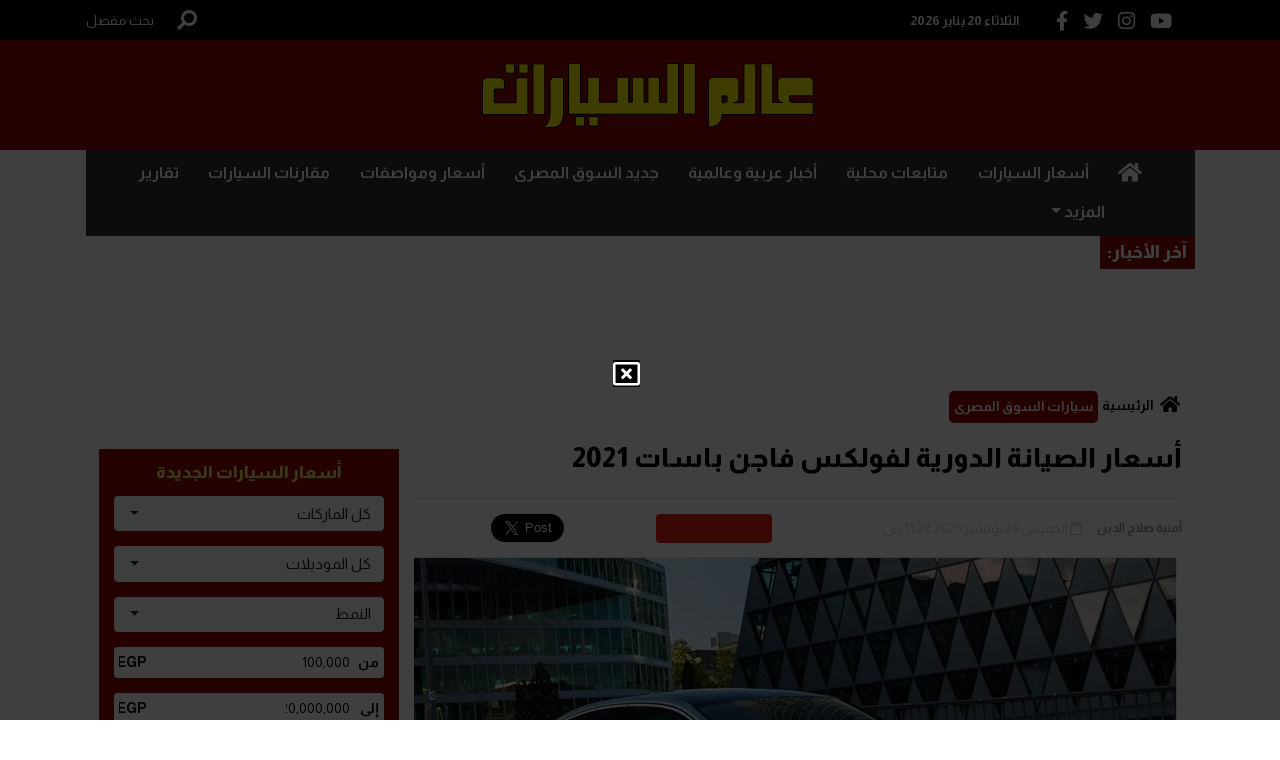

--- FILE ---
content_type: text/html; charset=utf-8
request_url: https://www.alamelsyarat.net/Section-31/%D8%B3%D9%8A%D8%A7%D8%B1%D8%A7%D8%AA-%D8%A7%D9%84%D8%B3%D9%88%D9%82-%D8%A7%D9%84%D9%85%D8%B5%D8%B1%D9%89/%D8%A3%D8%B3%D8%B9%D8%A7%D8%B1-%D8%A7%D9%84%D8%B5%D9%8A%D8%A7%D9%86%D8%A9-%D8%A7%D9%84%D8%AF%D9%88%D8%B1%D9%8A%D8%A9-%D9%84%D9%81%D9%88%D9%84%D9%83%D8%B3-%D9%81%D8%A7%D8%AC%D9%86-%D8%A8%D8%A7%D8%B3%D8%A7%D8%AA-2021-510206
body_size: 40924
content:


<!DOCTYPE html>

<html dir="rtl" lang="ar">

<head>

    <meta charset="UTF-8">
    <meta name="viewport" content="width=device-width, initial-scale=1">
    <meta http-equiv="X-UA-Compatible" content="IE=edge" />
    <meta name="rating" content="general">
    <meta name="robots" content="index, follow">
<meta name="google-site-verification" content="p4pc3f9L4u-GPOiKqHa7dK0-M8WzVqWbdBzXtfPHwRk" />
    
    <title>أسعار الصيانة الدورية لفولكس فاجن باسات 2021</title>
    <meta name="title" content="أسعار الصيانة الدورية لفولكس فاجن باسات 2021">
    <meta name="description" content="تتمتع فولكس فاجن باسات بمكانة عريقة وتاريخ طويل تمتد جذوره إلى عام 1973 في ثمانية أجيال حتى الآن. وفي مصر أيضًا تنطلق باسات بثبات وثقة كواحدة من أيقونات فئة الصالون الفاخرة التي يحظى بها الصفوة.">
    <meta name="keywords" content="فولكس فاجن,فولكس فاجن باسات,اسعار صيانة باسات,صيانة باسات,اسعار صيانات باسات,">
    <meta name="news_keywords" content="فولكس فاجن,فولكس فاجن باسات,اسعار صيانة باسات,صيانة باسات,اسعار صيانات باسات,">

    <meta property="og:image" content="https://imgy.pro/alamelsyarat/768x433/1120209213350448916135.jpg">
    <meta name="twitter:image" content="https://imgy.pro/alamelsyarat/768x433/1120209213350448916135.jpg" />
    <meta property="og:image:width" content="768">
    <meta property="og:image:height" content="433">


    <!-- og meta tags -->
    <meta property="og:type" content="article">
    <meta property="og:title" content="أسعار الصيانة الدورية لفولكس فاجن باسات 2021">
    <meta property="og:description" content="تتمتع فولكس فاجن باسات بمكانة عريقة وتاريخ طويل تمتد جذوره إلى عام 1973 في ثمانية أجيال حتى الآن. وفي مصر أيضًا تنطلق باسات بثبات وثقة كواحدة من أيقونات فئة الصالون الفاخرة التي يحظى بها الصفوة.">
    <meta property="og:url" content="https://www.alamelsyarat.net/Section-31/%D8%B3%D9%8A%D8%A7%D8%B1%D8%A7%D8%AA-%D8%A7%D9%84%D8%B3%D9%88%D9%82-%D8%A7%D9%84%D9%85%D8%B5%D8%B1%D9%89/%D8%A3%D8%B3%D8%B9%D8%A7%D8%B1-%D8%A7%D9%84%D8%B5%D9%8A%D8%A7%D9%86%D8%A9-%D8%A7%D9%84%D8%AF%D9%88%D8%B1%D9%8A%D8%A9-%D9%84%D9%81%D9%88%D9%84%D9%83%D8%B3-%D9%81%D8%A7%D8%AC%D9%86-%D8%A8%D8%A7%D8%B3%D8%A7%D8%AA-2021-510206">
    <meta property="og:locale" content="ar_AR">
    <meta property="og:site_name" content="عالم السيارات">
    <meta property="og:updated_time" content="2020-11-26 11:28:00">
    <!-- og meta tags -->
    <!-- article meta tags -->
    <meta property="article:section" content="سيارات-السوق-المصرى">
    <meta property="article:tag" content="فولكس فاجن,فولكس فاجن باسات,اسعار صيانة باسات,صيانة باسات,اسعار صيانات باسات,">
    <meta property="article:publisher" content="">
    <meta property="article:author" content="">
    <meta property="article:published_time" content="2020-11-26T11:28:00">
    <meta property="article:modified_time" content="2020-11-26T11:28:00">
    <!-- article meta tags -->
    <!-- twitter meta tags -->
    <meta name="twitter:card" content="summary_large_image">
    <meta name="twitter:title" content="أسعار الصيانة الدورية لفولكس فاجن باسات 2021">
    <meta name="twitter:description" content="تتمتع فولكس فاجن باسات بمكانة عريقة وتاريخ طويل تمتد جذوره إلى عام 1973 في ثمانية أجيال حتى الآن. وفي مصر أيضًا تنطلق باسات بثبات وثقة">
    <meta name="twitter:site" content="@Alam_Elsyarat">
    <meta name="twitter:creator" content="@Alam_Elsyarat">
    <meta name="twitter:image:alt" content="أسعار الصيانة الدورية لفولكس فاجن باسات 2021">
    <!-- twitter meta tags -->
    <link rel="canonical" href="/Section-31/%D8%B3%D9%8A%D8%A7%D8%B1%D8%A7%D8%AA-%D8%A7%D9%84%D8%B3%D9%88%D9%82-%D8%A7%D9%84%D9%85%D8%B5%D8%B1%D9%89/%D8%A3%D8%B3%D8%B9%D8%A7%D8%B1-%D8%A7%D9%84%D8%B5%D9%8A%D8%A7%D9%86%D8%A9-%D8%A7%D9%84%D8%AF%D9%88%D8%B1%D9%8A%D8%A9-%D9%84%D9%81%D9%88%D9%84%D9%83%D8%B3-%D9%81%D8%A7%D8%AC%D9%86-%D8%A8%D8%A7%D8%B3%D8%A7%D8%AA-2021-510206">


    <link rel="icon" type="image/x-icon" sizes="16x16" href="/App_Images/fav.png">
    <link rel="preload" href="https://www.alamelsyarat.net/Content/Css/all.min.css" as="style">
    <link rel="preload" href="https://www.alamelsyarat.net/Content/Css/bootstrap.min.css" as="style">
    <link rel="preload" href="https://www.alamelsyarat.net/Content/Css/bootstrap-select.min.css" as="style">
    <link rel="preload" href="https://www.alamelsyarat.net/Content/Css/slick.css" as="style">
    <link rel="preload" href="https://code.jquery.com/ui/1.12.1/themes/base/jquery-ui.css" as="style">

    <link rel="preload" href="https://www.alamelsyarat.net/Scripts/jquery-3.5.1.min.js" as="script">
    <link rel="preload" href="https://www.alamelsyarat.net/Scripts/popper.min.js" as="script">
    <link rel="preload" href="https://www.alamelsyarat.net/Scripts/bootstrap.min.js" as="script">
    <link rel="preload" href="https://www.alamelsyarat.net/Scripts/bootstrap-select.min.js" as="script">
    <link rel="preload" href="https://www.alamelsyarat.net/Scripts/slick.min.js" as="script">
    <link rel="preload" href="https://code.jquery.com/ui/1.12.1/jquery-ui.js" as="script">
    <link rel="preload" href="//cdnjs.cloudflare.com/ajax/libs/jqueryui-touch-punch/0.2.3/jquery.ui.touch-punch.min.js" as="script">

    <link rel="stylesheet" href="/Content/Css/all.min.css">
    <link rel="stylesheet" href="/Content/Css/bootstrap.min.css">
    <link rel="stylesheet" href="/Content/Css/bootstrap-select.min.css">
    <link rel="stylesheet" href="/Content/Css/slick.css">
    <link rel="stylesheet" href="https://code.jquery.com/ui/1.12.1/themes/base/jquery-ui.css">
    
    <link href="/Content/css/details-rtl.css" rel="stylesheet">

<script type='application/ld+json'>
    {
    "@context":"http://schema.org",
    "@type":"WebSite",
    "@id":"#website",
    "url":"https://www.alamelsyarat.net",
    "name":"عالم السيارات",
    "publisher":{
    "@type": "Organization",
    "logo": {
    "@type": "ImageObject",
    "url": "https://www.alamelsyarat.net/App_Images/Group2549.png"
    }
    },
    "sameAs": [
        "https://www.facebook.com/AlamElSyarat.net/",
        "https://twitter.com/Alam_Elsyarat/",
        "https://www.youtube.com/c/AlamElSyarat",
        "https://www.instagram.com/alamelsyarat/"
    ]}
</script>
    <script async src="https://securepubads.g.doubleclick.net/tag/js/gpt.js"></script>
    <script>
        window.googletag = window.googletag || {
            cmd: []
        };
        googletag.cmd.push(function () {
            googletag.defineSlot('/21692637546/CH1_alamelsyarat_Native', [728, 90], 'div-gpt-ad-1565096465514-0').addService(googletag.pubads());
            googletag.pubads().enableSingleRequest();
            googletag.pubads().collapseEmptyDivs();
            googletag.enableServices();
        });
    </script>
    <script type="text/javascript">
        _atrk_opts = {
            atrk_acct: "Yyw/o1IWhd10V1",
            domain: "alamelsyarat.net",
            dynamic: true
        };
        (function () {
            var as = document.createElement('script');
            as.type = 'text/javascript';
            as.async = true;
            as.src = "https://certify-js.alexametrics.com/atrk.js";
            var s = document.getElementsByTagName('script')[0];
            s.parentNode.insertBefore(as, s);
        }
        )();
    </script>
    <noscript>
        <img src="https://certify.alexametrics.com/atrk.gif?account=Yyw/o1IWhd10V1" style="display:none" height="1" width="1" alt="" />
    </noscript>
    <script>
        (function (i, s, o, g, r, a, m) {
            i['GoogleAnalyticsObject'] = r;
            i[r] = i[r] || function () {
                (i[r].q = i[r].q || []).push(arguments)
            }
                ,
                i[r].l = 1 * new Date();
            a = s.createElement(o),
                m = s.getElementsByTagName(o)[0];
            a.async = 1;
            a.src = g;
            m.parentNode.insertBefore(a, m)
        }
        )(window, document, 'script', '//www.google-analytics.com/analytics.js', 'ga');
        ga('create', 'UA-80159118-1', 'auto');
        ga('send', 'pageview');
    </script>
<script async src="//ads2.smartlytechs.com/www/delivery/asyncjs.php"></script>    

</head>

<body>

    


<header class="header">
    <div class="headrPart1 py-2">
        <div class="container row no-gutters justify-content-between align-items-center mx-auto">
			<div class="col-lg-auto col-12 d-flex justify-content-between align-items-center">
				<div class="col-4 d-flex">
					<a href="https://www.youtube.com/c/AlamElSyarat" class="d-flex align-items-center"> <i class="fab fa-youtube mx-2" title=" youtube"></i></a>
					<a href="https://www.instagram.com/alamelsyarat/" class="d-flex align-items-center"> <i class="fab fa-instagram mx-2" title=" instagram"></i></a>
					<a href="https://twitter.com/Alam_Elsyarat" class="d-flex align-items-center"> <i class="fab fa-twitter mx-2" title=" twitter"></i></a>
					<a href="https://www.facebook.com/AlamElSyarat.net/" class="d-flex align-items-center"> <i class="fab fa-facebook-f mx-2" title=" facebook"></i></a>
				</div>
				<div>
					<p class="date text-white mb-0 mx-3">الثلاثاء 20 يناير 2026</p>
				</div>
			</div>
				<div class=" d-lg-flex d-none justify-content-around align-items-center col-auto">
					<div class="search  ">
						
 



<form class="form-inline  position-relative mb-0  mx-0" id="SeachForm" action="/AdvancedSearch" method="post">
    <button aria-label="بحث" class="btn searchbtn col-auto rounded-0 h-100 p-0"
            type="submit">
        <i class="fa fa-search fa-rotate-90 d-block text-white fa-lg"></i>
    </button>
    <input class="form-control searchinput col position-absolute border-0 p-1 rounded-0"
           type="search" placeholder="بحث" onfocus="this.placeholder = 'بحث'"
           onblur="this.placeholder = 'بحث'" name="searchword" id="searchword" aria-label="Search"
           required style="display: none;">
    <a href="/AdvancedSearch" class="text-white mr-4">بحث مفصل</a>
</form>

					</div>


				</div>

			</div>
    </div>

    <div class="headrPart2 py-2 py-lg-4">
		<div class="container row no-gutters justify-content-between align-items-center mx-auto">
			<div class="col-2 d-lg-none d-flex">
				<button class="navbar-toggler" type="button" data-toggle="collapse" data-target="#navbarNav"
						aria-controls="navbarNav" aria-expanded="false" aria-label="Toggle navigation">
					<span class="navbar-toggler-icon "style="font-size: 2rem;"></span>
				</button>
			</div>
			<div class="col-xl col-6 pl-3 text-center d-flex justify-content-center mb-lg-0">
				<a href="https://www.alamelsyarat.net">
					<img class="img-fluid" src="/App_Images/Group2549.png" alt="">
				</a>
			</div>
			<div class="col-auto d-none d-lg-block C_AD" id="C">

<!--  Portal - General - C - 728 * 90 -->
<ins data-revive-zoneid="62" data-revive-id="751cb250e773d51e00577c4d53cd8918"></ins>

			</div>
			<div class="col-2 d-lg-none d-flex justify-content-around align-items-center d-lg-none d-flex ">

					<div class="search d-flex align-items-center ">
						<a href="/AdvancedSearch" class="text-white mr-4">
							<i class="fa fa-search fa-rotate-90 d-block text-white fa-lg" style="font-size:2rem;"></i>
						</a>

					</div>


				</div>
			</div>
		</div>

</header>

    <div class="content row no-gutters justify-content-center">



            <div class="col-auto rightside-adds bg-white" id="A">
                <!--  Portal - General - A - 120* 600 -->
<ins data-revive-zoneid="63" data-revive-id="751cb250e773d51e00577c4d53cd8918"></ins>
            </div>


        <div class="container col-auto w-100 mx-0 bg-white px-3 px-xl-0">
            




<div class="headrPart3 py-1 mx-n3 mx-lg-0">
    <nav class="navbar navbar-expand-lg navbar-light p-0">
        <button class="navbar-toggler d-none d-lg-felx" type="button" data-toggle="collapse" data-target="#navbarNav"
                aria-controls="navbarNav" aria-expanded="false" aria-label="Toggle navigation">
            <span class="navbar-toggler-icon"></span>
        </button>
        <div class="collapse navbar-collapse" id="navbarNav">
            <ul class="navbar-nav w-100 row no-gutters justify-content-between px-lg-5 px-0">
                <li class="nav-item px-lg-0 px-5">
                    <h2 class="mb-0">
                        <a class="nav-link" href="https://www.alamelsyarat.net">
                            <i class="text-white fas fa-home fa-lg"></i> <span class="sr-only">(current)</span>
                        </a>
                    </h2>
                </li>
                <li class="nav-item px-lg-0 px-5 prices">
                    <h2 class="mb-0"><a class="nav-link" href="https://www.alamelsyarat.net/Brands/0">أسعار السيارات</a></h2>
                </li>
                    <li class="nav-item px-lg-0 px-5 cat-3">
                        <h2 class="mb-0"><a class="nav-link" href="/Category/3/%D9%85%D8%AA%D8%A7%D8%A8%D8%B9%D8%A7%D8%AA-%D9%85%D8%AD%D9%84%D9%8A%D8%A9">متابعات محلية</a></h2>
                    </li>
                    <li class="nav-item px-lg-0 px-5 cat-4">
                        <h2 class="mb-0"><a class="nav-link" href="/Category/4/%D8%A3%D8%AE%D8%A8%D8%A7%D8%B1-%D8%B9%D8%B1%D8%A8%D9%8A%D8%A9-%D9%88%D8%B9%D8%A7%D9%84%D9%85%D9%8A%D8%A9">أخبار عربية وعالمية</a></h2>
                    </li>
                    <li class="nav-item px-lg-0 px-5 cat-22">
                        <h2 class="mb-0"><a class="nav-link" href="/Category/22/%D8%AC%D8%AF%D9%8A%D8%AF-%D8%A7%D9%84%D8%B3%D9%88%D9%82-%D8%A7%D9%84%D9%85%D8%B5%D8%B1%D9%89">جديد السوق المصرى</a></h2>
                    </li>
                    <li class="nav-item px-lg-0 px-5 cat-25">
                        <h2 class="mb-0"><a class="nav-link" href="/Category/25/%D8%A3%D8%B3%D8%B9%D8%A7%D8%B1-%D9%88%D9%85%D9%88%D8%A7%D8%B5%D9%81%D8%A7%D8%AA">أسعار ومواصفات</a></h2>
                    </li>
                    <li class="nav-item px-lg-0 px-5 cat-28">
                        <h2 class="mb-0"><a class="nav-link" href="/Category/28/%D9%85%D9%82%D8%A7%D8%B1%D9%86%D8%A7%D8%AA-%D8%A7%D9%84%D8%B3%D9%8A%D8%A7%D8%B1%D8%A7%D8%AA">مقارنات السيارات</a></h2>
                    </li>
                    <li class="nav-item px-lg-0 px-5 cat-14">
                        <h2 class="mb-0"><a class="nav-link" href="/Category/14/%D8%AA%D9%82%D8%A7%D8%B1%D9%8A%D8%B1">تقارير</a></h2>
                    </li>
                  
                    <li class="nav-item dropdown px-lg-0">
                        <a class="nav-link dropdown-toggle  px-5" href="#" id="navbarDropdownMenuLink" role="button"
                           data-toggle="dropdown" aria-haspopup="true" aria-expanded="false">
                            المزيد
                        </a>
                        <div class="dropdown-menu text-right" aria-labelledby="navbarDropdownMenuLink">
                                <h2 class="mb-0"><a class="dropdown-item" href="/Category/10/%D9%85%D9%86%D9%88%D8%B9%D8%A7%D8%AA-%D8%A7%D9%84%D8%B3%D9%8A%D8%A7%D8%B1%D8%A7%D8%AA">منوعات السيارات</a></h2>
                                <h2 class="mb-0"><a class="dropdown-item" href="/Category/26/%D8%B3%D9%8A%D8%A7%D8%B1%D8%A7%D8%AA-%D9%83%D9%87%D8%B1%D8%A8%D8%A7%D8%A6%D9%8A%D8%A9">سيارات كهربائية</a></h2>
                                <h2 class="mb-0"><a class="dropdown-item" href="/Category/24/%D8%B3%D9%8A%D8%A7%D8%B1%D8%A7%D8%AA-%D8%A7%D9%84%D8%B3%D9%88%D9%82-%D8%A7%D9%84%D9%85%D8%B5%D8%B1%D9%89">سيارات السوق المصرى</a></h2>
                                <h2 class="mb-0"><a class="dropdown-item" href="/Category/9/%D8%AA%D9%83%D9%86%D9%88%D9%84%D9%88%D8%AC%D9%8A%D8%A7">تكنولوجيا</a></h2>
                                <h2 class="mb-0"><a class="dropdown-item" href="/Category/18/%D8%A7%D9%84%D8%AD%D9%88%D8%A7%D8%B1%D8%A7%D8%AA">الحوارات</a></h2>
                                <h2 class="mb-0"><a class="dropdown-item" href="/Category/19/%D8%A7%D9%84%D9%85%D8%B9%D8%A7%D8%B1%D8%B6-%D8%A7%D9%84%D8%B9%D8%A7%D9%84%D9%85%D9%8A%D8%A9">المعارض العالمية</a></h2>
                                <h2 class="mb-0"><a class="dropdown-item" href="/Category/20/%D8%AC%D8%AF%D9%8A%D8%AF-%D8%A7%D9%84%D8%A3%D8%B3%D9%88%D8%A7%D9%82">جديد الأسواق</a></h2>
                                <h2 class="mb-0"><a class="dropdown-item" href="/Category/11/%D9%85%D9%82%D8%A7%D9%84%D8%A7%D8%AA">مقالات</a></h2>
                                <h2 class="mb-0"><a class="dropdown-item" href="/Category/21/%D9%81%D9%8A%D8%AF%D9%8A%D9%88">فيديو</a></h2>
                                <h2 class="mb-0"><a class="dropdown-item" href="/Category/13/%D8%A8%D8%B1%D9%88%D9%81%D8%A7%D9%8A%D9%84">بروفايل</a></h2>
                                <h2 class="mb-0"><a class="dropdown-item" href="/Category/23/%D9%85%D8%B9%D8%A7%D8%B1%D8%B6-%D9%85%D8%AD%D9%84%D9%8A%D8%A9">معارض محلية</a></h2>
                                <h2 class="mb-0"><a class="dropdown-item" href="/Category/15/%D8%A3%D8%AC%D9%85%D9%84-%D8%A5%D8%B9%D9%84%D8%A7%D9%86">أجمل إعلان</a></h2>
                                <h2 class="mb-0"><a class="dropdown-item" href="/Category/7/%D8%A5%D8%AE%D8%AA%D8%A8%D8%A7%D8%B1-%D9%82%D9%8A%D8%A7%D8%AF%D8%A9">إختبار قيادة</a></h2>
                                <h2 class="mb-0"><a class="dropdown-item" href="/Category/5/%D8%B1%D9%8A%D8%A7%D8%B6%D8%A9">رياضة</a></h2>
                                <h2 class="mb-0"><a class="dropdown-item" href="/Category/6/%D9%83%D9%84%D8%A7%D8%B3%D9%8A%D9%83%D9%8A%D8%A7%D8%AA">كلاسيكيات</a></h2>
                                
                            </div>
                    </li>
                </ul>
        </div>
    </nav>
</div>



            
    <div class="headrPart4 row no-gutters justify-content-center">
        <p class="col-auto  p-2 mb-0">  آخر الأخبار:</p>
        <div class="col d-flex align-items-center">
            <marquee width="100%" direction="right">
                        <a class="mx-3" href="https://www.alamelsyarat.net/Section-21/%D8%AA%D9%82%D8%A7%D8%B1%D9%8A%D8%B1/%D8%B4%D9%8A%D9%81%D8%B1%D9%88%D9%84%D9%8A%D9%87-%D8%B3%D8%A8%D8%A7%D8%B1%D9%83-%D8%A3%D8%B5%D8%BA%D8%B1-%D8%A7%D9%84%D8%B3%D9%8A%D8%A7%D8%B1%D8%A7%D8%AA-%D8%A7%D9%84%D8%B5%D9%86%D8%AF%D9%88%D9%82%D9%8A%D8%A9-%D9%81%D9%8A-%D9%85%D8%B5%D8%B1-%D9%88%D8%A7%D9%84%D8%A3%D9%82%D9%84-%D8%B3%D8%B9%D8%B1%D8%A7-%D8%A8%D9%8A%D9%86-19-%D8%B7%D8%B1%D8%A7%D8%B2-522741">
                            &quot;شيفروليه سبارك&quot; أصغر السيارات الصندوقية في مصر.. والأقل سعراً بين 19 طراز
                        </a>
                        <a class="mx-3" href="https://www.alamelsyarat.net/Section-10/%D9%85%D8%AA%D8%A7%D8%A8%D8%B9%D8%A7%D8%AA-%D9%85%D8%AD%D9%84%D9%8A%D8%A9/%D9%84%D9%85%D8%AF%D8%A9-48-%D8%B3%D8%A7%D8%B9%D8%A9-%D8%BA%D9%84%D9%82-%D9%83%D9%84%D9%8A-%D9%84%D9%85%D8%AD%D9%88%D8%B1-%D8%A7%D9%84%D8%B4%D9%87%D9%8A%D8%AF-%D9%81%D9%8A-%D8%A5%D8%AA%D8%AC%D8%A7%D9%87-%D9%85%D9%8A%D8%AF%D8%A7%D9%86-%D9%85%D8%AD%D9%85%D8%AF-%D8%B0%D9%83%D9%8A-%D8%A8%D8%A7%D9%84%D9%82%D8%A7%D9%87%D8%B1%D8%A9-%D8%A7%D9%84%D8%AC%D8%AF%D9%8A%D8%AF%D8%A9-522740">
                            لمدة 48 ساعة.. غلق كلي لمحور الشهيد في إتجاه ميدان محمد ذكي بالقاهرة الجديدة
                        </a>
                        <a class="mx-3" href="https://www.alamelsyarat.net/Section-10/%D9%85%D8%AA%D8%A7%D8%A8%D8%B9%D8%A7%D8%AA-%D9%85%D8%AD%D9%84%D9%8A%D8%A9/%D9%85%D8%B5%D8%B1-%D9%87%D9%8A-%D8%A7%D9%84%D8%A3%D9%83%D8%AB%D8%B1-%D8%AC%D8%B0%D8%A8%D8%A7-%D9%84%D8%A7%D8%B3%D8%AA%D8%AB%D9%85%D8%A7%D8%B1%D8%A7%D8%AA-%D8%A7%D9%84%D8%B3%D9%8A%D8%A7%D8%B1%D8%A7%D8%AA-%D8%B9%D9%84%D9%89-%D9%85%D8%B3%D8%AA%D9%88%D9%89-%D8%A7%D9%84%D8%B4%D8%B1%D9%82-%D8%A7%D9%84%D8%A3%D9%88%D8%B3%D8%B7-%D9%88%D8%B4%D9%85%D8%A7%D9%84-%D8%A3%D9%81%D8%B1%D9%8A%D9%82%D9%8A%D8%A7-%D8%AE%D9%84%D8%A7%D9%84-%D8%B9%D8%A7%D9%85-2025-522739">
                            مصر هي الأكثر جذباً لاستثمارات السيارات على مستوى الشرق الأوسط وشمال أفريقيا خلال عام 2025
                        </a>
                        <a class="mx-3" href="https://www.alamelsyarat.net/Section-10/%D9%85%D8%AA%D8%A7%D8%A8%D8%B9%D8%A7%D8%AA-%D9%85%D8%AD%D9%84%D9%8A%D8%A9/%D9%82%D8%B5%D8%B1%D8%A7%D9%88%D9%8A-%D8%AC%D8%B1%D9%88%D8%A8-%D8%AA%D9%88%D8%B3%D8%B9-%D8%B4%D8%A8%D9%83%D8%A9-%D9%85%D9%88%D8%B2%D8%B9%D9%8A%D9%87%D8%A7-%D8%A8%D8%A7%D9%81%D8%AA%D8%AA%D8%A7%D8%AD-%D9%85%D8%B1%D9%83%D8%B2%D8%A7-%D8%AC%D8%AF%D9%8A%D8%AF%D8%A7-%D9%84%D9%80-%D8%AC%D9%8A%D8%AA%D9%88%D8%B1-%D8%A8%D8%A7%D9%84%D8%AA%D8%B9%D8%A7%D9%88%D9%86-%D9%85%D8%B9-%D8%A7%D9%84%D8%B3%D8%A8%D8%B9-%D8%A3%D9%88%D8%AA%D9%88%D8%B3%D9%8A%D8%B1%D9%81%D9%8A%D8%B3-%D8%A8%D8%B2%D9%87%D8%B1%D8%A7%D8%A1-%D8%A7%D9%84%D9%85%D8%B9%D8%A7%D8%AF%D9%8A-522738">
                            &#171;قصراوي جروب&#187; توسّع شبكة موزعيها بافتتاح مركزاً جديداً لـ&#171;جيتور&#187; بالتعاون مع &#171;السبع أوتوسيرفيس&#187; بزهراء المعادي
                        </a>
                        <a class="mx-3" href="https://www.alamelsyarat.net/Section-21/%D8%AA%D9%82%D8%A7%D8%B1%D9%8A%D8%B1/%D8%AA%D8%AE%D9%81%D9%8A%D8%B6%D8%A7%D8%AA-GAC-%D8%A5%D9%85%D8%B2%D9%88%D9%85-%D8%AA%D8%B6%D8%B9%D9%87%D8%A7-%D9%81%D9%8A-%D9%85%D9%88%D8%A7%D8%AC%D9%87%D8%A9-10-%D8%B3%D9%8A%D8%A7%D8%B1%D8%A7%D8%AA-%D8%A8%D8%A7%D9%84%D8%B3%D9%88%D9%82-%D8%A7%D9%84%D9%85%D8%B5%D8%B1%D9%8A-%D8%A8%D9%8A%D9%86%D9%87%D9%85-%D8%A5%D9%85-%D8%AC%D9%8A-ZS-522737">
                            تخفيضات &quot;GAC إمزوم&quot; تضعها في مواجهة 10 سيارات بالسوق المصري.. بينهم &quot;إم جي ZS&quot;
                        </a>
                        <a class="mx-3" href="https://www.alamelsyarat.net/Section-10/%D9%85%D8%AA%D8%A7%D8%A8%D8%B9%D8%A7%D8%AA-%D9%85%D8%AD%D9%84%D9%8A%D8%A9/%D9%88%D9%83%D9%8A%D9%84-GAC-%D9%8A%D8%B9%D9%84%D9%86-%D8%B9%D9%86-%D8%AA%D8%AE%D9%81%D9%8A%D8%B6%D8%A7%D8%AA-%D8%AA%D8%B5%D9%84-%D8%A5%D9%84%D9%89-135-%D8%A3%D9%84%D9%81-%D8%AC%D9%86%D9%8A%D9%87-%D8%B9%D9%84%D9%89-%D8%A7%D9%84%D8%B3%D9%8A%D8%A7%D8%B1%D8%AA%D9%8A%D9%86-%D8%A5%D9%85%D8%B2%D9%88%D9%85-%D9%88-GS4-%D9%85%D8%A7%D9%83%D8%B3-522736">
                            وكيل GAC يعلن عن تخفيضات تصل إلى 135 ألف جنيه على السيارتين &quot;إمزوم&quot; و&quot;GS4 ماكس&quot;
                        </a>
                        <a class="mx-3" href="https://www.alamelsyarat.net/Section-10/%D9%85%D8%AA%D8%A7%D8%A8%D8%B9%D8%A7%D8%AA-%D9%85%D8%AD%D9%84%D9%8A%D8%A9/%D8%A7%D9%86%D8%AA%D8%A8%D9%87-%D8%B1%D8%B3%D8%A7%D8%A6%D9%84-%D9%85%D8%AE%D8%A7%D9%84%D9%81%D8%A7%D8%AA-%D9%85%D8%B1%D9%88%D8%B1%D9%8A%D8%A9-%D9%85%D8%B2%D9%8A%D9%81%D8%A9-%D9%84%D8%A7%D8%AE%D8%AA%D8%B1%D8%A7%D9%82-%D8%A7%D9%84%D9%87%D9%88%D8%A7%D8%AA%D9%81-%D9%88%D8%B3%D8%B1%D9%82%D8%A9-%D8%A7%D9%84%D8%AD%D8%B3%D8%A7%D8%A8%D8%A7%D8%AA-%D8%AA%D8%B9%D8%B1%D9%81-%D8%B9%D9%84%D9%89-%D9%83%D9%8A%D9%81%D9%8A%D8%A9-%D8%AA%D9%85%D9%8A%D9%8A%D8%B2%D9%87%D8%A7-522735">
                            انتبه.. رسائل مخالفات مرورية (مزيفة) لاختراق الهواتف وسرقة الحسابات! تعرف على كيفية تمييزها
                        </a>
                        <a class="mx-3" href="https://www.alamelsyarat.net/Section-21/%D8%AA%D9%82%D8%A7%D8%B1%D9%8A%D8%B1/8-%D8%B3%D9%8A%D8%A7%D8%B1%D8%A7%D8%AA-%D9%81%D9%8A-%D8%AD%D8%AC%D9%85-%D9%88%D8%B3%D8%B9%D8%B1-%D9%85%D9%82%D8%A7%D8%B1%D8%A8-%D9%84%D9%80-%D8%AC%D9%8A%D9%84%D9%8A-%D8%B3%D8%AA%D8%A7%D8%B1-%D8%B1%D8%A7%D9%8A-%D8%A8%D8%B9%D8%AF-%D8%AA%D8%AE%D9%81%D9%8A%D8%B6-%D8%A3%D8%B3%D8%B9%D8%A7%D8%B1%D9%87%D8%A7-200-%D8%A3%D9%84%D9%81-%D8%AC%D9%86%D9%8A%D9%87-522734">
                            8 سيارات في حجم وسعر مقارب لـ&quot;جيلي ستار راي&quot; بعد تخفيض أسعارها 200 ألف جنيه
                        </a>
                        <a class="mx-3" href="https://www.alamelsyarat.net/Section-10/%D9%85%D8%AA%D8%A7%D8%A8%D8%B9%D8%A7%D8%AA-%D9%85%D8%AD%D9%84%D9%8A%D8%A9/%D8%AA%D9%85%D9%87%D9%8A%D8%AF%D8%A7-%D9%84%D9%84%D8%A5%D8%B7%D9%84%D8%A7%D9%82-%D8%A7%D9%84%D8%B1%D8%B3%D9%85%D9%8A-BYD-Egypt-ManDream-%D8%AA%D8%B9%D8%B1%D9%81-%D8%A7%D9%84%D8%B3%D9%88%D9%82-%D8%A7%D9%84%D9%85%D8%B5%D8%B1%D9%8A-%D8%A8%D8%AA%D9%83%D9%86%D9%88%D9%84%D9%88%D8%AC%D9%8A%D8%A7-%D8%A7%D9%84%D9%85%D8%B3%D8%AA%D9%82%D8%A8%D9%84-522733">
                            تمهيدًا للإطلاق الرسمي.. BYD Egypt- ManDream تعرّف السوق المصري بتكنولوجيا المستقبل
                        </a>
                        <a class="mx-3" href="https://www.alamelsyarat.net/Section-10/%D9%85%D8%AA%D8%A7%D8%A8%D8%B9%D8%A7%D8%AA-%D9%85%D8%AD%D9%84%D9%8A%D8%A9/%D8%AA%D8%AE%D9%81%D9%8A%D8%B6%D8%A7%D8%AA-%D8%AD%D8%AA%D9%89-100-%D8%A3%D9%84%D9%81-%D8%AC%D9%86%D9%8A%D9%87-%D8%B9%D9%84%D9%89-%D8%A3%D8%B3%D8%B9%D8%A7%D8%B1-%D8%A8%D8%A7%D9%8A%D9%83-X55-%D8%A8%D8%A7%D9%84%D8%B3%D9%88%D9%82-%D8%A7%D9%84%D9%85%D8%B5%D8%B1%D9%8A-522732">
                            تخفيضات حتى 100 ألف جنيه على أسعار &quot;بايك X55&quot; بالسوق المصري
                        </a>
            </marquee>
      

</div>
</div>







            










<div id="fb-root"></div>
<script async defer crossorigin="anonymous" src="https://connect.facebook.net/en_GB/sdk.js#xfbml=1&version=v10.0&appId=419985758560072&autoLogAppEvents=1" nonce="Q5oMFpkO"></script>

<div class="row no-gutters justify-content-center justify-content-xl-start">
    <div class="col-auto">
        <div class="adds C_AD mb-3" id="C1">
            <!-- Portal - HP - C1- 710 * 90 -->
<ins data-revive-zoneid="64" data-revive-id="751cb250e773d51e00577c4d53cd8918"></ins>
        </div>

        <div class="adds C_AD mb-3 " id="C1Mob">
            <!-- Mob - General - C1 - 375 * 100 -->
<ins data-revive-zoneid="119" data-revive-id="751cb250e773d51e00577c4d53cd8918"></ins>
        </div>

    </div>
    <div class="col-auto">
        <div class="adds C_AD mb-3" id="C11">
            <script async src="https://pagead2.googlesyndication.com/pagead/js/adsbygoogle.js?client=ca-pub-7399354432682730"
crossorigin="anonymous"></script>
<!-- B1Home -->
<ins class="adsbygoogle" style="display:inline-block;width:384px;height:90px;" data-ad-client="ca-pub-7399354432682730" data-ad-slot="7517871178"></ins>
<script>
     (adsbygoogle = window.adsbygoogle || []).push({});
</script>
        </div>

        <div class="adds C_AD mb-3" id="C11Mob">
            <!--  Mob - General - C11 - 300* 300 -->
<ins data-revive-zoneid="130" data-revive-id="751cb250e773d51e00577c4d53cd8918"></ins>
        </div>
    </div>
</div>


<div class="row no-gutters justify-content-center">
    <nav class="w-100" aria-label="breadcrumb">
        <ol class="breadcrumb bg-transparent mb-0">
            <li class="breadcrumb-item"><a href="https://www.alamelsyarat.net"><i class="fas fa-home fa-lg pl-1"></i> الرئيسية</a></li>
                <li class="breadcrumb-item"><a href="/Category/24/%D8%B3%D9%8A%D8%A7%D8%B1%D8%A7%D8%AA-%D8%A7%D9%84%D8%B3%D9%88%D9%82-%D8%A7%D9%84%D9%85%D8%B5%D8%B1%D9%89">سيارات السوق المصرى</a></li>

        </ol>
    </nav>
    <div class="col img-768-sm mb-4">
        <div class="details-news-header w-100 mb-20">
            <h2 class="supTitle w-100 mb-0"></h2>
            <h1 class="details-news-title w-100 pb-0 mb-3">
                أسعار الصيانة الدورية لفولكس فاجن باسات 2021
            </h1>
            <div class="row no-gutters justify-content-between align-items-center share-time py-3 border-top border-bottom">
                <div class="col-12 col-md-auto row no-gutters justify-content-start mb-3 mb-md-0 mb-lg-3 mb-xl-0">
                    <h2 class="mb-0 author-name col-auto">أمنية صلاح الدين</h2>
                    <p class="d-inline-block col-auto story-date mb-0 col-auto">
                        <i class="far fa-calendar"></i>
                        الخميس 26 نوفمبر 2020  11:28 ص
                    </p>
                </div>
                <div class="col-12 col-md-auto row no-gutters justify-content-end flex-row-reverse position-relative top-share align-items-center">
                    <iframe src="https://www.facebook.com/plugins/like.php?href=https%3A%2F%2Fwww.facebook.com%2FAlamElSyarat.net%2F&width=72&layout=button&action=like&size=large&share=false&height=65&appId=419985758560072" width="72" height="65" style="border:none;overflow:hidden" scrolling="no" frameborder="0" allowfullscreen="true" allow="autoplay; clipboard-write; encrypted-media; picture-in-picture; web-share"></iframe>
                    <a href="https://twitter.com/share?ref_src=twsrc%5Etfw" class="twitter-share-button" data-size="large" data-lang="en" data-show-count="false">Tweet</a>
                    <script async src="https://platform.twitter.com/widgets.js" charset="utf-8"></script>
                    <iframe src="https://www.facebook.com/plugins/share_button.php?href=https://www.alamelsyarat.net/Section-31/%D8%B3%D9%8A%D8%A7%D8%B1%D8%A7%D8%AA-%D8%A7%D9%84%D8%B3%D9%88%D9%82-%D8%A7%D9%84%D9%85%D8%B5%D8%B1%D9%89/%D8%A3%D8%B3%D8%B9%D8%A7%D8%B1-%D8%A7%D9%84%D8%B5%D9%8A%D8%A7%D9%86%D8%A9-%D8%A7%D9%84%D8%AF%D9%88%D8%B1%D9%8A%D8%A9-%D9%84%D9%81%D9%88%D9%84%D9%83%D8%B3-%D9%81%D8%A7%D8%AC%D9%86-%D8%A8%D8%A7%D8%B3%D8%A7%D8%AA-2021-510206&layout=button&size=large&appId=419985758560072&width=77&height=28" width="77" height="28" style="border:none;overflow:hidden" scrolling="no" frameborder="0" allowfullscreen="true" allow="autoplay; clipboard-write; encrypted-media; picture-in-picture; web-share"></iframe>
                    <script src="https://apis.google.com/js/platform.js"></script>
                    <div class="g-ytsubscribe" data-channelid="UCNygTYn9pnOmiyNjCOun7Ag" data-layout="default" data-count="default"></div>
                </div>
            </div>
        </div>
            <figure class="mb-20">
                <img class="img-fluid d-block mb-3 lazy mx-auto" src="/App_Images/default.jpg" data-src="https://imgy.pro/alamelsyarat/768x433/1120209213350448916135.jpg" alt="فولكس فاجن باسات 2021" title="أسعار الصيانة الدورية لفولكس فاجن باسات 2021">
                    <figcaption class="figcaption text-center">أسعار الصيانة الدورية لفولكس فاجن باسات 2021</figcaption>

            </figure>
        <div class="story-content position-relative">
            <div class="C_ADa mb-3 d-flex justify-content-center" id="AD13sm">
                <!-- Revive Adserver Asynchronous JS Tag - Generated with Revive Adserver v5.0.5 -->
<ins data-revive-zoneid="125" data-revive-id="751cb250e773d51e00577c4d53cd8918"></ins>
<script async src="//ads2.smartlytechs.com/www/delivery/asyncjs.php"></script>
            </div>
            <div class="font-resizing text-center pb-3 mx-auto mb-3">
                <span class="select-size text-white d-inline-block">حجم الخط: </span>
                <span class="d-inline-block px-2 selected" id="sm">ع</span>
                <span class="d-inline-block px-2" id="md">ع</span>
                <span class="d-inline-block px-2" id="lg">ع</span>
                <span class="clearfix"></span>
            </div>

            <div id="atricle-text" class="story mb-4">

                <p dir="RTL">تتمتع فولكس فاجن باسات بمكانة عريقة وتاريخ طويل تمتد جذوره إلى عام 1973 في ثمانية أجيال حتى الآن. وفي مصر أيضًا تنطلق باسات بثبات وثقة كواحدة من أيقونات فئة الصالون الفاخرة التي يحظى بها الصفوة.  </p>
<p dir="RTL">وبعد أن أعلنت الشركة المصرية التجارية وأوتوموتيف (وكيل علامة فولكس فاجن الألمانية في مصر) عن طرح النسخة الجديدة، ننشر جدول تفصيلي خاص بالصيانة الدورية وأسعارها حسب المسافة والتي تتضمن صيانات عامة أساسية خاصة بالمحرك كتغيير الزيت والفلتر وتنظيف المحرك، بينما تتفاوت الخدمات الأخرى المقدمة حسب المسافة كإضافة خدمة زيت الفرامل مثلاً أو البوجيهات أو طقم الحزام.. </p>
<p dir="RTL">وفيما يلي الخدمات بالتفصيل: </p>
<div style="text-align: center;">
<br><addadscommand style="width: 100%; display:block; border: 1px solid #ccc; padding: 10px; font-size: 16px; text-align:center; color: #ccc;">اضافة اعلان</addadscommand><table dir="rtl" border="1" cellspacing="0" cellpadding="0" class="telerik-reTable-1">
    <tbody>
        <tr class="telerik-reTableHeaderRow-1">
            <td class="telerik-reTableHeaderFirstCol-1" style="width: 135px;">
            <p dir="RTL" style="text-align: center;">المسافة</p>
            </td>
            <td valign="top" class="telerik-reTableHeaderOddCol-1" style="width: 151px;">
            <p dir="RTL" style="text-align: center;">نوع الخدمات</p>
            </td>
            <td valign="top" class="telerik-reTableHeaderLastCol-1" style="width: 120px;">
            <p dir="RTL" style="text-align: center;">التكلفة</p>
            </td>
        </tr>
        <tr class="telerik-reTableOddRow-1">
            <td rowspan="6" valign="top" class="telerik-reTableFirstCol-1" style="width: 135px;">
            <p dir="RTL">10 آلاف كيلو متر</p>
            </td>
            <td valign="top" class="telerik-reTableOddCol-1" style="width: 151px;">
            <p dir="RTL">زيت المحرك + الفلتر</p>
            </td>
            <td rowspan="6" valign="top" class="telerik-reTableLastCol-1" style="width: 120px;">
            <p dir="RTL">1719 جنيه</p>
            </td>
        </tr>
        <tr class="telerik-reTableEvenRow-1">
            <td valign="top" class="telerik-reTableFirstCol-1" style="width: 151px;">
            <p dir="RTL">تنظيف المحرك</p>
            </td>
        </tr>
        <tr class="telerik-reTableOddRow-1">
            <td valign="top" class="telerik-reTableFirstCol-1" style="width: 151px;">
            <p dir="RTL">ساعات مدة الخدمة </p>
            </td>
        </tr>
        <tr class="telerik-reTableEvenRow-1">
            <td valign="top" class="telerik-reTableFirstCol-1" style="width: 151px;">
            <p dir="RTL">المصنعية </p>
            </td>
        </tr>
        <tr class="telerik-reTableOddRow-1">
            <td valign="top" class="telerik-reTableFirstCol-1" style="width: 151px;">
            <p dir="RTL">تكلفة الخامات</p>
            </td>
        </tr>
        <tr class="telerik-reTableEvenRow-1">
            <td valign="top" class="telerik-reTableFirstCol-1" style="width: 151px;">
            <p dir="RTL">الضريبة</p>
            </td>
        </tr>
        <tr class="telerik-reTableOddRow-1">
            <td rowspan="6" valign="top" class="telerik-reTableFirstCol-1" style="width: 135px;">
            <p dir="RTL">20 ألف كيلو متر </p>
            </td>
            <td valign="top" class="telerik-reTableOddCol-1" style="width: 151px;">
            <p dir="RTL">زيت المحرك + الفلتر</p>
            </td>
            <td rowspan="6" valign="top" class="telerik-reTableLastCol-1" style="width: 120px;">
            <p dir="RTL">1719 جنيه </p>
            </td>
        </tr>
        <tr class="telerik-reTableEvenRow-1">
            <td valign="top" class="telerik-reTableFirstCol-1" style="width: 151px;">
            <p dir="RTL">تنظيف المحرك</p>
            </td>
        </tr>
        <tr class="telerik-reTableOddRow-1">
            <td valign="top" class="telerik-reTableFirstCol-1" style="width: 151px;">
            <p dir="RTL">ساعات مدة الخدمة </p>
            </td>
        </tr>
        <tr class="telerik-reTableEvenRow-1">
            <td valign="top" class="telerik-reTableFirstCol-1" style="width: 151px;">
            <p dir="RTL">المصنعية </p>
            </td>
        </tr>
        <tr class="telerik-reTableOddRow-1">
            <td valign="top" class="telerik-reTableFirstCol-1" style="width: 151px;">
            <p dir="RTL">تكلفة الخامات</p>
            </td>
        </tr>
        <tr class="telerik-reTableEvenRow-1">
            <td valign="top" class="telerik-reTableFirstCol-1" style="width: 151px;">
            <p dir="RTL">الضريبة</p>
            </td>
        </tr>
        <tr class="telerik-reTableOddRow-1">
            <td rowspan="10" valign="top" class="telerik-reTableFirstCol-1" style="width: 135px;">
            <p dir="RTL">30 ألف كيلو متر</p>
            </td>
            <td valign="top" class="telerik-reTableOddCol-1" style="width: 151px;">
            <p dir="RTL">زيت المحرك + الفلتر</p>
            </td>
            <td rowspan="10" valign="top" class="telerik-reTableLastCol-1" style="width: 120px;">
            <p dir="RTL">6124 جنيه</p>
            </td>
        </tr>
        <tr class="telerik-reTableEvenRow-1">
            <td valign="top" class="telerik-reTableFirstCol-1" style="width: 151px;">
            <p dir="RTL">تنظيف المحرك + البوجيهات</p>
            </td>
        </tr>
        <tr class="telerik-reTableOddRow-1">
            <td valign="top" class="telerik-reTableFirstCol-1" style="width: 151px;">
            <p dir="RTL">فلتر الهواء + فلتر التكييف</p>
            </td>
        </tr>
        <tr class="telerik-reTableEvenRow-1">
            <td valign="top" class="telerik-reTableFirstCol-1" style="width: 151px;">
            <p dir="RTL">مساحات الزجاج</p>
            </td>
        </tr>
        <tr class="telerik-reTableOddRow-1">
            <td valign="top" class="telerik-reTableFirstCol-1" style="width: 151px;">
            <p dir="RTL">تنظيف الصمام </p>
            </td>
        </tr>
        <tr class="telerik-reTableEvenRow-1">
            <td valign="top" class="telerik-reTableFirstCol-1" style="width: 151px;">
            <p dir="RTL">تنظيف المحرك</p>
            </td>
        </tr>
        <tr class="telerik-reTableOddRow-1">
            <td valign="top" class="telerik-reTableFirstCol-1" style="width: 151px;">
            <p dir="RTL">ساعات مدة الخدمة </p>
            </td>
        </tr>
        <tr class="telerik-reTableEvenRow-1">
            <td valign="top" class="telerik-reTableFirstCol-1" style="width: 151px;">
            <p dir="RTL">المصنعية </p>
            </td>
        </tr>
        <tr class="telerik-reTableOddRow-1">
            <td valign="top" class="telerik-reTableFirstCol-1" style="width: 151px;">
            <p dir="RTL">تكلفة الخامات</p>
            </td>
        </tr>
        <tr class="telerik-reTableEvenRow-1">
            <td valign="top" class="telerik-reTableFirstCol-1" style="width: 151px;">
            <p dir="RTL">الضريبة</p>
            </td>
        </tr>
        <tr class="telerik-reTableOddRow-1">
            <td rowspan="6" valign="top" class="telerik-reTableFirstCol-1" style="width: 135px;">
            <p dir="RTL">40 ألف كيلو متر </p>
            </td>
            <td valign="top" class="telerik-reTableOddCol-1" style="width: 151px;">
            <p dir="RTL">زيت المحرك + الفلتر</p>
            </td>
            <td rowspan="6" valign="top" class="telerik-reTableLastCol-1" style="width: 120px;">
            <p dir="RTL">1719 جنيه </p>
            </td>
        </tr>
        <tr class="telerik-reTableEvenRow-1">
            <td valign="top" class="telerik-reTableFirstCol-1" style="width: 151px;">
            <p dir="RTL">تنظيف المحرك</p>
            </td>
        </tr>
        <tr class="telerik-reTableOddRow-1">
            <td valign="top" class="telerik-reTableFirstCol-1" style="width: 151px;">
            <p dir="RTL">ساعات مدة الخدمة </p>
            </td>
        </tr>
        <tr class="telerik-reTableEvenRow-1">
            <td valign="top" class="telerik-reTableFirstCol-1" style="width: 151px;">
            <p dir="RTL">المصنعية </p>
            </td>
        </tr>
        <tr class="telerik-reTableOddRow-1">
            <td valign="top" class="telerik-reTableFirstCol-1" style="width: 151px;">
            <p dir="RTL">تكلفة الخامات</p>
            </td>
        </tr>
        <tr class="telerik-reTableEvenRow-1">
            <td valign="top" class="telerik-reTableFirstCol-1" style="width: 151px;">
            <p dir="RTL">الضريبة</p>
            </td>
        </tr>
        <tr class="telerik-reTableOddRow-1">
            <td rowspan="7" valign="top" class="telerik-reTableFirstCol-1" style="width: 135px;">
            <p dir="RTL">50 ألف كيلو متر</p>
            </td>
            <td valign="top" class="telerik-reTableOddCol-1" style="width: 151px;">
            <p dir="RTL">زيت المحرك + الفلتر</p>
            </td>
            <td rowspan="7" valign="top" class="telerik-reTableLastCol-1" style="width: 120px;">
            <p dir="RTL">3291 جنيه</p>
            </td>
        </tr>
        <tr class="telerik-reTableEvenRow-1">
            <td valign="top" class="telerik-reTableFirstCol-1" style="width: 151px;">
            <p dir="RTL">زيت الفرامل</p>
            </td>
        </tr>
        <tr class="telerik-reTableOddRow-1">
            <td valign="top" class="telerik-reTableFirstCol-1" style="width: 151px;">
            <p dir="RTL">تنظيف المحرك</p>
            </td>
        </tr>
        <tr class="telerik-reTableEvenRow-1">
            <td valign="top" class="telerik-reTableFirstCol-1" style="width: 151px;">
            <p dir="RTL">ساعات مدة الخدمة </p>
            </td>
        </tr>
        <tr class="telerik-reTableOddRow-1">
            <td valign="top" class="telerik-reTableFirstCol-1" style="width: 151px;">
            <p dir="RTL">المصنعية </p>
            </td>
        </tr>
        <tr class="telerik-reTableEvenRow-1">
            <td valign="top" class="telerik-reTableFirstCol-1" style="width: 151px;">
            <p dir="RTL">تكلفة الخامات</p>
            </td>
        </tr>
        <tr class="telerik-reTableOddRow-1">
            <td valign="top" class="telerik-reTableFirstCol-1" style="width: 151px;">
            <p dir="RTL">الضريبة</p>
            </td>
        </tr>
        <tr class="telerik-reTableEvenRow-1">
            <td rowspan="11" valign="top" class="telerik-reTableFirstCol-1" style="width: 135px;">
            <p dir="RTL">60 ألف كيلو متر</p>
            </td>
            <td valign="top" class="telerik-reTableOddCol-1" style="width: 151px;">
            <p dir="RTL">زيت المحرك + الفلتر</p>
            </td>
            <td rowspan="11" valign="top" class="telerik-reTableLastCol-1" style="width: 120px;">
            <p dir="RTL">10533 جنيه</p>
            </td>
        </tr>
        <tr class="telerik-reTableOddRow-1">
            <td valign="top" class="telerik-reTableFirstCol-1" style="width: 151px;">
            <p dir="RTL">تنظيف المحرك + البوجيهات</p>
            </td>
        </tr>
        <tr class="telerik-reTableEvenRow-1">
            <td valign="top" class="telerik-reTableFirstCol-1" style="width: 151px;">
            <p dir="RTL">فلتر الهواء + فلتر التكييف</p>
            </td>
        </tr>
        <tr class="telerik-reTableOddRow-1">
            <td valign="top" class="telerik-reTableFirstCol-1" style="width: 151px;">
            <p dir="RTL">مساحات الزجاج</p>
            </td>
        </tr>
        <tr class="telerik-reTableEvenRow-1">
            <td valign="top" class="telerik-reTableFirstCol-1" style="width: 151px;">
            <p dir="RTL">طقم الحزام</p>
            </td>
        </tr>
        <tr class="telerik-reTableOddRow-1">
            <td valign="top" class="telerik-reTableFirstCol-1" style="width: 151px;">
            <p dir="RTL">تنظيف الصمام </p>
            </td>
        </tr>
        <tr class="telerik-reTableEvenRow-1">
            <td valign="top" class="telerik-reTableFirstCol-1" style="width: 151px;">
            <p dir="RTL">تنظيف المحرك</p>
            </td>
        </tr>
        <tr class="telerik-reTableOddRow-1">
            <td valign="top" class="telerik-reTableFirstCol-1" style="width: 151px;">
            <p dir="RTL">ساعات مدة الخدمة </p>
            </td>
        </tr>
        <tr class="telerik-reTableEvenRow-1">
            <td valign="top" class="telerik-reTableFirstCol-1" style="width: 151px;">
            <p dir="RTL">المصنعية </p>
            </td>
        </tr>
        <tr class="telerik-reTableOddRow-1">
            <td valign="top" class="telerik-reTableFirstCol-1" style="width: 151px;">
            <p dir="RTL">تكلفة الخامات</p>
            </td>
        </tr>
        <tr class="telerik-reTableFooterRow-1">
            <td valign="top" class="telerik-reTableFooterFirstCol-1" style="width: 151px;">
            <p dir="RTL">الضريبة</p>
            </td>
        </tr>
    </tbody>
</table>
<style type="text/css" id="telerik-reTable-1">
    .telerik-reTable-1 {
    border-width: 0px;
    border-style: none;
    border-collapse: collapse;
    font-family: Tahoma;
    }
    .telerik-reTable-1 tr.telerik-reTableHeaderRow-1 {
    margin: 10px;
    padding: 10px;
    color: #3F4D6B;
    background: #D6E8FF;
    text-align: left;
    font-size: 10pt;
    font-style: normal;
    font-family: Tahoma;
    text-transform: capitalize;
    font-weight: bold;
    border-spacing: 10px;
    line-height: 14pt;
    vertical-align: top;
    }
    .telerik-reTable-1 td.telerik-reTableHeaderFirstCol-1 {
    padding: 0in 5.4pt 0in 5.4pt;
    color: #3a4663;
    line-height: 14pt;
    }
    .telerik-reTable-1 td.telerik-reTableHeaderLastCol-1 {
    padding: 0in 5.4pt 0in 5.4pt;
    color: #3a4663;
    line-height: 14pt;
    }
    .telerik-reTable-1 td.telerik-reTableHeaderOddCol-1 {
    padding: 0in 5.4pt 0in 5.4pt;
    color: #3a4663;
    line-height: 14pt;
    }
    .telerik-reTable-1 td.telerik-reTableHeaderEvenCol-1 {
    padding: 0in 5.4pt 0in 5.4pt;
    color: #3a4663;
    line-height: 14pt;
    }
    .telerik-reTable-1 tr.telerik-reTableOddRow-1 {
    color: #666666;
    background-color: #F2F3F4;
    font-size: 10pt;
    vertical-align: top;
    }
    .telerik-reTable-1 tr.telerik-reTableEvenRow-1 {
    color: #666666;
    background-color: #E7EBF7;
    font-size: 10pt;
    vertical-align: top;
    }
    .telerik-reTable-1 td.telerik-reTableFirstCol-1 {
    padding: 0in 5.4pt 0in 5.4pt;
    }
    .telerik-reTable-1 td.telerik-reTableLastCol-1 {
    padding: 0in 5.4pt 0in 5.4pt;
    }
    .telerik-reTable-1 td.telerik-reTableOddCol-1 {
    padding: 0in 5.4pt 0in 5.4pt;
    }
    .telerik-reTable-1 td.telerik-reTableEvenCol-1 {
    padding: 0in 5.4pt 0in 5.4pt;
    }
    .telerik-reTable-1 tr.telerik-reTableFooterRow-1 {
    background-color: #D6E8FF;
    color: #4A5A80;
    font-weight: 500;
    font-size: 10pt;
    font-family: Tahoma;
    line-height: 11pt;
    }
    .telerik-reTable-1 td.telerik-reTableFooterFirstCol-1 {
    padding: 0in 5.4pt 0in 5.4pt;
    border-top: solid gray 1.0pt;
    text-align: left;
    }
    .telerik-reTable-1 td.telerik-reTableFooterLastCol-1 {
    padding: 0in 5.4pt 0in 5.4pt;
    border-top: solid gray 1.0pt;
    text-align: left;
    }
    .telerik-reTable-1 td.telerik-reTableFooterOddCol-1 {
    padding: 0in 5.4pt 0in 5.4pt;
    text-align: left;
    border-top: solid gray 1.0pt;
    }
    .telerik-reTable-1 td.telerik-reTableFooterEvenCol-1 {
    padding: 0in 5.4pt 0in 5.4pt;
    text-align: left;
    border-top: solid gray 1.0pt;
    }
</style>
</div>
<p dir="RTL"> </p>
<p  dir="RTL"><br />
<img alt="" src="https://www.alamelsyarat.net/Content/Upload/Large/1120209213531987051403.jpg" /></p>
<p dir="RTL">وبالنسبة للصيانة الخاصة بفتحة السقف فتقدر تكلفتها بـ 1800 جنيه، وتتم كل 15 ألف كيلومتر أو كل سنة. </p>
<p dir="RTL">وتأتي باسات في فئتين هما Trendline Plus و Comfortline  .. وقد شهدت أسعار 2021 زيادة بنحو 10 آلاف جنيه لكل فئة مقارنة بالعام الماضي لتصبح كما يلي </p>
<div style="text-align: right;">
<br><addadscommand style="width: 100%; display:block; border: 1px solid #ccc; padding: 10px; font-size: 16px; text-align:center; color: #ccc;">اضافة اعلان</addadscommand><table dir="rtl" border="1" cellspacing="0" cellpadding="0" class="telerik-reTable-1">
    <tbody>
        <tr class="telerik-reTableHeaderRow-1">
            <td class="telerik-reTableHeaderFirstCol-1" style="width: 160px;">
            <p dir="RTL" style="text-align: center;">الفئة</p>
            </td>
            <td valign="top" class="telerik-reTableHeaderLastCol-1" style="width: 147px;">
            <p dir="RTL" style="text-align: center;">السعر</p>
            </td>
        </tr>
        <tr class="telerik-reTableOddRow-1">
            <td valign="top" class="telerik-reTableFirstCol-1" style="width: 159px;">
            <p dir="RTL" style="text-align: center;">Trendline Plus</p>
            </td>
            <td valign="top" class="telerik-reTableLastCol-1" style="width: 147px;">
            <p dir="RTL" style="text-align: center;">495,000 جنيه</p>
            </td>
        </tr>
        <tr class="telerik-reTableFooterRow-1">
            <td valign="top" class="telerik-reTableFooterFirstCol-1" style="width: 159px;">
            <p dir="RTL" style="text-align: center;">Comfortline </p>
            </td>
            <td valign="top" class="telerik-reTableFooterLastCol-1" style="width: 147px;">
            <p dir="RTL" style="text-align: center;">595,000 جنيه</p>
            </td>
        </tr>
    </tbody>
</table>
<style type="text/css" id="telerik-reTable-1">
    .telerik-reTable-1 {
    border-width: 0px;
    border-style: none;
    border-collapse: collapse;
    font-family: Tahoma;
    }
    .telerik-reTable-1 tr.telerik-reTableHeaderRow-1 {
    margin: 10px;
    padding: 10px;
    color: #3F4D6B;
    background: #D6E8FF;
    text-align: left;
    font-size: 10pt;
    font-style: normal;
    font-family: Tahoma;
    text-transform: capitalize;
    font-weight: bold;
    border-spacing: 10px;
    line-height: 14pt;
    vertical-align: top;
    }
    .telerik-reTable-1 td.telerik-reTableHeaderFirstCol-1 {
    padding: 0in 5.4pt 0in 5.4pt;
    color: #3a4663;
    line-height: 14pt;
    }
    .telerik-reTable-1 td.telerik-reTableHeaderLastCol-1 {
    padding: 0in 5.4pt 0in 5.4pt;
    color: #3a4663;
    line-height: 14pt;
    }
    .telerik-reTable-1 td.telerik-reTableHeaderOddCol-1 {
    padding: 0in 5.4pt 0in 5.4pt;
    color: #3a4663;
    line-height: 14pt;
    }
    .telerik-reTable-1 td.telerik-reTableHeaderEvenCol-1 {
    padding: 0in 5.4pt 0in 5.4pt;
    color: #3a4663;
    line-height: 14pt;
    }
    .telerik-reTable-1 tr.telerik-reTableOddRow-1 {
    color: #666666;
    background-color: #F2F3F4;
    font-size: 10pt;
    vertical-align: top;
    }
    .telerik-reTable-1 tr.telerik-reTableEvenRow-1 {
    color: #666666;
    background-color: #E7EBF7;
    font-size: 10pt;
    vertical-align: top;
    }
    .telerik-reTable-1 td.telerik-reTableFirstCol-1 {
    padding: 0in 5.4pt 0in 5.4pt;
    }
    .telerik-reTable-1 td.telerik-reTableLastCol-1 {
    padding: 0in 5.4pt 0in 5.4pt;
    }
    .telerik-reTable-1 td.telerik-reTableOddCol-1 {
    padding: 0in 5.4pt 0in 5.4pt;
    }
    .telerik-reTable-1 td.telerik-reTableEvenCol-1 {
    padding: 0in 5.4pt 0in 5.4pt;
    }
    .telerik-reTable-1 tr.telerik-reTableFooterRow-1 {
    background-color: #D6E8FF;
    color: #4A5A80;
    font-weight: 500;
    font-size: 10pt;
    font-family: Tahoma;
    line-height: 11pt;
    }
    .telerik-reTable-1 td.telerik-reTableFooterFirstCol-1 {
    padding: 0in 5.4pt 0in 5.4pt;
    border-top: solid gray 1.0pt;
    text-align: left;
    }
    .telerik-reTable-1 td.telerik-reTableFooterLastCol-1 {
    padding: 0in 5.4pt 0in 5.4pt;
    border-top: solid gray 1.0pt;
    text-align: left;
    }
    .telerik-reTable-1 td.telerik-reTableFooterOddCol-1 {
    padding: 0in 5.4pt 0in 5.4pt;
    text-align: left;
    border-top: solid gray 1.0pt;
    }
    .telerik-reTable-1 td.telerik-reTableFooterEvenCol-1 {
    padding: 0in 5.4pt 0in 5.4pt;
    text-align: left;
    border-top: solid gray 1.0pt;
    }
</style>
</div>
<p dir="RTL"> </p><br><addadscommand style="width: 100%; display:block; border: 1px solid #ccc; padding: 10px; font-size: 16px; text-align:center; color: #ccc;">اضافة اعلان</addadscommand><br><addadscommand style="width: 100%; display:block; border: 1px solid #ccc; padding: 10px; font-size: 16px; text-align:center; color: #ccc;">اضافة اعلان</addadscommand><br><addadscommand style="width: 100%; display:block; border: 1px solid #ccc; padding: 10px; font-size: 16px; text-align:center; color: #ccc;">اضافة اعلان</addadscommand>
                    <div class="C_AD my-4" id="C2">
                        <!--  Portal- General - C2 - 768 * 250 -->
<ins data-revive-zoneid="78" data-revive-id="751cb250e773d51e00577c4d53cd8918"></ins>
                    </div>
                    <div class="C_AD my-4" id="C2Mob">
                        <!-- Revive Adserver Asynchronous JS Tag - Generated with Revive Adserver v5.0.5 -->
<ins data-revive-zoneid="128" data-revive-id="751cb250e773d51e00577c4d53cd8918"></ins>
<script async src="//ads2.smartlytechs.com/www/delivery/asyncjs.php"></script>
<br />
<br />
<!-- Mob - General - C2 - 300* 300 -->
<ins data-revive-zoneid="120" data-revive-id="751cb250e773d51e00577c4d53cd8918"></ins>
                    </div>
                    <div class="C_AD" id="C3">
                        <!-- Portal- General- C3 - 768 * 250 -->
<ins data-revive-zoneid="79" data-revive-id="751cb250e773d51e00577c4d53cd8918"></ins>
                    </div>
                    <div class="C_AD" id="C3Mob">
                        <!--Mob - General - C3 - 300* 300 -->
<ins data-revive-zoneid="121" data-revive-id="751cb250e773d51e00577c4d53cd8918"></ins>
                    </div>
                    <div class="C_AD" id="C4">
                        <div class="C_AD mb-4" id="C10">
                            <!-- Revive Adserver Asynchronous JS Tag - Generated with Revive Adserver v5.0.5 -->
<ins data-revive-zoneid="169" data-revive-id="751cb250e773d51e00577c4d53cd8918"></ins>
<script async src="//ads2.smartlytechs.com/www/delivery/asyncjs.php"></script>

                        </div>
                        <!-- Portal- General- C4 - 768 * 250 -->
<ins data-revive-zoneid="80" data-revive-id="751cb250e773d51e00577c4d53cd8918"></ins>
                    </div>
                    <div class="C_AD" id="C4Mob">
                        <div class="C_AD mb-4" id="C10Mob">
                            <!-- Revive Adserver Asynchronous JS Tag - Generated with Revive Adserver v5.0.5 -->
<ins data-revive-zoneid="129" data-revive-id="751cb250e773d51e00577c4d53cd8918"></ins>
<script async src="//ads2.smartlytechs.com/www/delivery/asyncjs.php"></script>

                        </div>
                        <!-- Mob - General - C4 - 300* 300 -->
<ins data-revive-zoneid="123" data-revive-id="751cb250e773d51e00577c4d53cd8918"></ins>
                    </div>
                    <div class="C_AD" id="C5">
                        <!-- Portal- General- C5 - 768 * 250 -->
<ins data-revive-zoneid="81" data-revive-id="751cb250e773d51e00577c4d53cd8918"></ins>
                    </div>
                    <div class="C_AD" id="C12Mob">
                        <!-- Mob - General - C5 - 300* 300 -->
<ins data-revive-zoneid="124" data-revive-id="751cb250e773d51e00577c4d53cd8918"></ins>
                    </div><div class="C_AD my-4" id="C8Mob">
                        <!-- Mob - General - C8 - 300* 300 -->
<ins data-revive-zoneid="127" data-revive-id="751cb250e773d51e00577c4d53cd8918"></ins>
                    </div>
                    <div class="C_AD" id="C13">
                        <!--Portal- General - C13 - 768 * 290 -->
<ins data-revive-zoneid="165" data-revive-id="751cb250e773d51e00577c4d53cd8918"></ins>
                    </div>


    <div id="append-related" class="cars-news latest-news pt-3 pb-0 overflow-hidden border-top border-bottom row no-gutters justify-content-between mb-4">

            <div class="news-card story-card col-12 col-md-6 px-2 mb-3 p-0 shadow-none row no-gutters justify-content-between mx-n2">
				<div class="col-5">
					<a href="https://www.alamelsyarat.net/Section-31/%D8%B3%D9%8A%D8%A7%D8%B1%D8%A7%D8%AA-%D8%A7%D9%84%D8%B3%D9%88%D9%82-%D8%A7%D9%84%D9%85%D8%B5%D8%B1%D9%89/%D8%A3%D8%B3%D8%B9%D8%A7%D8%B1-12-%D8%B3%D9%8A%D8%A7%D8%B1%D8%A9-%D8%B3%D9%8A%D8%AF%D8%A7%D9%86-%D8%B2%D9%8A%D8%B1%D9%88-%D9%85%D8%A7-%D8%A8%D9%8A%D9%86-250-%D8%A3%D9%84%D9%81-%D9%88-300-%D8%A3%D9%84%D9%81-%D8%AC%D9%86%D9%8A%D9%87-%D8%AA%D8%B9%D8%B1%D9%81-%D8%B9%D9%84%D9%89-%D9%85%D9%88%D8%A7%D8%B5%D9%81%D8%A7%D8%AA%D9%87%D9%85-513381" class="  d-block col-auto">
						<img class="img-fluid" src="https://imgy.pro/alamelsyarat/145x82/5202129134838922136198.jpg"
							 alt="سيارات سيدان زيرو" title="أسعار 12 سيارة سيدان &quot;زيرو&quot;  ما بين 250 ألف و 300 ألف جنيه.. تعرف على مواصفاتهم">

					</a>
				</div>
                <div class="col-7">
                    <h3 class="mb-1 pr-2 headline-h">
                        <a href="https://www.alamelsyarat.net/Section-31/%D8%B3%D9%8A%D8%A7%D8%B1%D8%A7%D8%AA-%D8%A7%D9%84%D8%B3%D9%88%D9%82-%D8%A7%D9%84%D9%85%D8%B5%D8%B1%D9%89/%D8%A3%D8%B3%D8%B9%D8%A7%D8%B1-12-%D8%B3%D9%8A%D8%A7%D8%B1%D8%A9-%D8%B3%D9%8A%D8%AF%D8%A7%D9%86-%D8%B2%D9%8A%D8%B1%D9%88-%D9%85%D8%A7-%D8%A8%D9%8A%D9%86-250-%D8%A3%D9%84%D9%81-%D9%88-300-%D8%A3%D9%84%D9%81-%D8%AC%D9%86%D9%8A%D9%87-%D8%AA%D8%B9%D8%B1%D9%81-%D8%B9%D9%84%D9%89-%D9%85%D9%88%D8%A7%D8%B5%D9%81%D8%A7%D8%AA%D9%87%D9%85-513381" class="news-headline text-right headline-14 overflow-hidden d-block">
                           أسعار 12 سيارة سيدان &quot;زيرو&quot;  ما بين 250 ألف و 300 ألف جنيه.. تعرف على مواصفاتهم
                        </a>
                    </h3>
                    <div class="d-flex justify-content-between">
                        <span>
                            <svg class="mx-2" xmlns="http://www.w3.org/2000/svg" width="16.913"
                                 height="16.913" viewBox="0 0 16.913 16.913">
                                <defs>
                                    <style>
                                        .a1 {
                                            fill: #940909 !important;
                                        }
                                    </style>
                                </defs>
                                <path class="a1"
                                      d="M15.134,4.45a.7.7,0,0,0-.327.941,6.975,6.975,0,0,1,.7,3.065A7.047,7.047,0,1,1,8.457,1.409a6.962,6.962,0,0,1,4.375,1.52.7.7,0,1,0,.877-1.1,8.458,8.458,0,1,0,3.2,6.63,8.37,8.37,0,0,0-.839-3.679.7.7,0,0,0-.941-.327Zm0,0"
                                      transform="translate(0 0)"></path>
                                <path class="a1"
                                      d="M176.7,64a.7.7,0,0,0-.7.7v4.933a.7.7,0,0,0,.7.7h3.523a.7.7,0,1,0,0-1.409h-2.819V64.7A.7.7,0,0,0,176.7,64Zm0,0"
                                      transform="translate(-168.248 -61.181)"></path>
                            </svg>  1:47 م
                        </span>
                        <span>
                            <svg class="mx-2" xmlns="http://www.w3.org/2000/svg" width="16.913"
                                 height="16.913" viewBox="0 0 16.913 16.913">
                                <defs>
                                    <style>
                                        .a1 {
                                            fill: #940909 !important;
                                        }
                                    </style>
                                </defs>
                                <path class="a1"
                                      d="M14.733,1.321h-1.52V.529a.529.529,0,1,0-1.057,0v.793h-7.4V.529A.529.529,0,1,0,3.7.529v.793H2.18A2.183,2.183,0,0,0,0,3.5V14.733a2.183,2.183,0,0,0,2.18,2.18H14.733a2.183,2.183,0,0,0,2.18-2.18V3.5A2.183,2.183,0,0,0,14.733,1.321ZM2.18,2.378H3.7v.529a.529.529,0,0,0,1.057,0V2.378h7.4v.529a.529.529,0,0,0,1.057,0V2.378h1.52A1.124,1.124,0,0,1,15.856,3.5V4.757H1.057V3.5A1.124,1.124,0,0,1,2.18,2.378ZM14.733,15.856H2.18a1.124,1.124,0,0,1-1.123-1.123V5.814h14.8v8.919A1.124,1.124,0,0,1,14.733,15.856Z"
                                      transform="translate(0)"></path>
                            </svg>  السبت 29 مايو 2021
                        </span>
                    </div>
                </div>
            </div>
            <div class="news-card story-card col-12 col-md-6 px-2 mb-3 p-0 shadow-none row no-gutters justify-content-between mx-n2">
				<div class="col-5">
					<a href="https://www.alamelsyarat.net/Section-31/%D8%B3%D9%8A%D8%A7%D8%B1%D8%A7%D8%AA-%D8%A7%D9%84%D8%B3%D9%88%D9%82-%D8%A7%D9%84%D9%85%D8%B5%D8%B1%D9%89/%D8%A8%D9%82%D9%88%D8%A9-110-%D8%AD%D8%B5%D8%A7%D9%86-%D8%A3%D8%B3%D8%B9%D8%A7%D8%B1-%D9%88%D9%85%D9%88%D8%A7%D8%B5%D9%81%D8%A7%D8%AA-%D8%B1%D9%8A%D9%86%D9%88-%D8%B3%D8%A7%D9%86%D8%AF%D9%8A%D8%B1%D9%88-2021-%D9%81%D9%8A-%D8%A7%D9%84%D8%B3%D9%88%D9%82-%D8%A7%D9%84%D9%85%D8%B5%D8%B1%D9%8A-513245" class="  d-block col-auto">
						<img class="img-fluid" src="https://imgy.pro/alamelsyarat/145x82/5202117215544268863830.jpg"
							 alt="رينو سانديرو" title="بقوة 110 حصان.. أسعار ومواصفات رينو سانديرو 2021 في السوق المصري">

					</a>
				</div>
                <div class="col-7">
                    <h3 class="mb-1 pr-2 headline-h">
                        <a href="https://www.alamelsyarat.net/Section-31/%D8%B3%D9%8A%D8%A7%D8%B1%D8%A7%D8%AA-%D8%A7%D9%84%D8%B3%D9%88%D9%82-%D8%A7%D9%84%D9%85%D8%B5%D8%B1%D9%89/%D8%A8%D9%82%D9%88%D8%A9-110-%D8%AD%D8%B5%D8%A7%D9%86-%D8%A3%D8%B3%D8%B9%D8%A7%D8%B1-%D9%88%D9%85%D9%88%D8%A7%D8%B5%D9%81%D8%A7%D8%AA-%D8%B1%D9%8A%D9%86%D9%88-%D8%B3%D8%A7%D9%86%D8%AF%D9%8A%D8%B1%D9%88-2021-%D9%81%D9%8A-%D8%A7%D9%84%D8%B3%D9%88%D9%82-%D8%A7%D9%84%D9%85%D8%B5%D8%B1%D9%8A-513245" class="news-headline text-right headline-14 overflow-hidden d-block">
                           بقوة 110 حصان.. أسعار ومواصفات رينو سانديرو 2021 في السوق المصري
                        </a>
                    </h3>
                    <div class="d-flex justify-content-between">
                        <span>
                            <svg class="mx-2" xmlns="http://www.w3.org/2000/svg" width="16.913"
                                 height="16.913" viewBox="0 0 16.913 16.913">
                                <defs>
                                    <style>
                                        .a1 {
                                            fill: #940909 !important;
                                        }
                                    </style>
                                </defs>
                                <path class="a1"
                                      d="M15.134,4.45a.7.7,0,0,0-.327.941,6.975,6.975,0,0,1,.7,3.065A7.047,7.047,0,1,1,8.457,1.409a6.962,6.962,0,0,1,4.375,1.52.7.7,0,1,0,.877-1.1,8.458,8.458,0,1,0,3.2,6.63,8.37,8.37,0,0,0-.839-3.679.7.7,0,0,0-.941-.327Zm0,0"
                                      transform="translate(0 0)"></path>
                                <path class="a1"
                                      d="M176.7,64a.7.7,0,0,0-.7.7v4.933a.7.7,0,0,0,.7.7h3.523a.7.7,0,1,0,0-1.409h-2.819V64.7A.7.7,0,0,0,176.7,64Zm0,0"
                                      transform="translate(-168.248 -61.181)"></path>
                            </svg>  9:52 م
                        </span>
                        <span>
                            <svg class="mx-2" xmlns="http://www.w3.org/2000/svg" width="16.913"
                                 height="16.913" viewBox="0 0 16.913 16.913">
                                <defs>
                                    <style>
                                        .a1 {
                                            fill: #940909 !important;
                                        }
                                    </style>
                                </defs>
                                <path class="a1"
                                      d="M14.733,1.321h-1.52V.529a.529.529,0,1,0-1.057,0v.793h-7.4V.529A.529.529,0,1,0,3.7.529v.793H2.18A2.183,2.183,0,0,0,0,3.5V14.733a2.183,2.183,0,0,0,2.18,2.18H14.733a2.183,2.183,0,0,0,2.18-2.18V3.5A2.183,2.183,0,0,0,14.733,1.321ZM2.18,2.378H3.7v.529a.529.529,0,0,0,1.057,0V2.378h7.4v.529a.529.529,0,0,0,1.057,0V2.378h1.52A1.124,1.124,0,0,1,15.856,3.5V4.757H1.057V3.5A1.124,1.124,0,0,1,2.18,2.378ZM14.733,15.856H2.18a1.124,1.124,0,0,1-1.123-1.123V5.814h14.8v8.919A1.124,1.124,0,0,1,14.733,15.856Z"
                                      transform="translate(0)"></path>
                            </svg>  الإثنين 17 مايو 2021
                        </span>
                    </div>
                </div>
            </div>
        </div>













 

            </div>
        </div> 

    <div class="tags-container">
        <ul class="p-0 m-0 list-unstyled d-flex flex-wrap justify-content-start">
            <li class="tag-icon"><i class="fas fa-tags fa-2x"></i></li>
                <li class="mb-4 mx-10"><h2 class="mb-0"><a class="d-block tag px-4 pb-2 pt-1" href="https://www.alamelsyarat.net/Story/t/101/%D9%81%D9%88%D9%84%D9%83%D8%B3%20%D9%81%D8%A7%D8%AC%D9%86">فولكس فاجن</a></h2></li>
                <li class="mb-4 mx-10"><h2 class="mb-0"><a class="d-block tag px-4 pb-2 pt-1" href="https://www.alamelsyarat.net/Story/t/2660/%D9%81%D9%88%D9%84%D9%83%D8%B3%20%D9%81%D8%A7%D8%AC%D9%86%20%D8%A8%D8%A7%D8%B3%D8%A7%D8%AA">فولكس فاجن باسات</a></h2></li>
                <li class="mb-4 mx-10"><h2 class="mb-0"><a class="d-block tag px-4 pb-2 pt-1" href="https://www.alamelsyarat.net/Story/t/43675/%D8%A7%D8%B3%D8%B9%D8%A7%D8%B1%20%D8%B5%D9%8A%D8%A7%D9%86%D8%A9%20%D8%A8%D8%A7%D8%B3%D8%A7%D8%AA">اسعار صيانة باسات</a></h2></li>
                <li class="mb-4 mx-10"><h2 class="mb-0"><a class="d-block tag px-4 pb-2 pt-1" href="https://www.alamelsyarat.net/Story/t/43676/%D8%B5%D9%8A%D8%A7%D9%86%D8%A9%20%D8%A8%D8%A7%D8%B3%D8%A7%D8%AA">صيانة باسات</a></h2></li>
                <li class="mb-4 mx-10"><h2 class="mb-0"><a class="d-block tag px-4 pb-2 pt-1" href="https://www.alamelsyarat.net/Story/t/43677/%D8%A7%D8%B3%D8%B9%D8%A7%D8%B1%20%D8%B5%D9%8A%D8%A7%D9%86%D8%A7%D8%AA%20%D8%A8%D8%A7%D8%B3%D8%A7%D8%AA">اسعار صيانات باسات</a></h2></li>

        </ul>
    </div>


        <div class="border-bottom border-top py-3 mb-3 w-100">
            <div class="fb-comments w-100" data-href="https://www.alamelsyarat.net/Section-31/%D8%B3%D9%8A%D8%A7%D8%B1%D8%A7%D8%AA-%D8%A7%D9%84%D8%B3%D9%88%D9%82-%D8%A7%D9%84%D9%85%D8%B5%D8%B1%D9%89/%D8%A3%D8%B3%D8%B9%D8%A7%D8%B1-%D8%A7%D9%84%D8%B5%D9%8A%D8%A7%D9%86%D8%A9-%D8%A7%D9%84%D8%AF%D9%88%D8%B1%D9%8A%D8%A9-%D9%84%D9%81%D9%88%D9%84%D9%83%D8%B3-%D9%81%D8%A7%D8%AC%D9%86-%D8%A8%D8%A7%D8%B3%D8%A7%D8%AA-2021-510206" data-width="100%" data-numposts="5"></div>
        </div>

        <div class="d-flex flex-wrap justify-content-center align-items-start mb-4 py-3 bg-gray">
            <div class="col-12 col-sm-auto shortlink mb-3 mb-sm-0 row no-gutters">
                <input type="text" value="https://www.alamelsyarat.net/510206" id="copylink" class="col" readonly="">
                <button class="copy border-0 col-auto text-white" onclick="CopyToClipboard()">Copy</button>
            </div>
            <div class="col-12 col-sm d-flex flex-wrap justify-content-center">
                <span class="sharing ml-2">شارك:</span>
                <div class="addthis_inline_share_toolbox_l66g"></div>
            </div>
        </div>
        <div class="C_AD mb-3" id="C12">
            <!-- Portal- General - C12 - 768 * 250 -->
<ins data-revive-zoneid="164" data-revive-id="751cb250e773d51e00577c4d53cd8918"></ins>
        </div>
        <div class="C_AD mb-3" id="C5Mob">
            <!-- Revive Adserver Asynchronous JS Tag - Generated with Revive Adserver v5.0.5 -->
<ins data-revive-zoneid="126" data-revive-id="751cb250e773d51e00577c4d53cd8918"></ins>
<script async src="//ads2.smartlytechs.com/www/delivery/asyncjs.php"></script>
        </div>

<div class="prands pb-4 mb-4">
    <div class="py-1 d-flex justify-content-between">
        <div class="nav nav-tabs border-0" id="pills-tab" role="tablist">
            <h2 class="pr-5 border-0 mb-0 active" id="pills-service-tab" data-toggle="tab" href="#pills-service" role="tab" aria-controls="pills-service" aria-selected="true">
                <svg class="ml-2" xmlns="http://www.w3.org/2000/svg" width="24.402" height="24.402" viewBox="0 0 24.402 24.402">
                    <defs>
                        <style>
                            .a {
                                fill: #FFF;
                            }
                        </style>
                    </defs>
                    <g transform="translate(0 0.001)">
                        <path class="a" d="M17.628,13.377,16,15h0L4.761,3.764,5.625,2.9,2.044.014,0,2.058,2.887,5.639l.864-.864L14.99,16.015l-1.627,1.627,2.321,2.321L19.948,15.7Z" transform="translate(0 -0.014)"></path>
                        <path class="a" d="M354.548,350.3l-4.265,4.265,2.559,2.559a3.016,3.016,0,0,0,4.265-4.265Z" transform="translate(-333.589 -333.603)"></path>
                    </g>
                    <path class="a" d="M12.35,256.216l-3.331-3.331L6.58,255.324a5.07,5.07,0,1,0,3.331,3.331Zm-6.12,5.109a1.641,1.641,0,1,1,0-2.321A1.64,1.64,0,0,1,6.231,261.325Z" transform="translate(0 -240.833)"></path>
                    <g transform="translate(12.052 0)">
                        <path class="a" d="M264.891,3.058l-.4-1.018L261.935,4.6,260.9,4.321l-.277-1.033L263.183.731l-1.018-.4a4.817,4.817,0,0,0-6.4,5.79l-2.9,2.9L256.2,12.35l2.9-2.9a4.817,4.817,0,0,0,5.79-6.4Z" transform="translate(-252.873 0.001)"></path>
                    </g>
                </svg>
                مراكز الخدمة و الصيانة
            </h2>
            <h2 class="pr-5 border-0 mb-0" id="pills-agent-tab" data-toggle="tab" href="#pills-agent" role="tab" aria-controls="pills-agent" aria-selected="false">
                <svg class="ml-2" xmlns="http://www.w3.org/2000/svg" width="26.524" height="29.373" viewBox="0 0 26.524 29.373">
                    <defs>
                        <style>
                            .a3 {
                                fill: #fff;
                            }
                        </style>
                    </defs>
                    <path class="a3" d="M57.011,35.467v8.7a4.866,4.866,0,0,1-2.828,8.778,8.241,8.241,0,0,1-2.2,2.751,9.107,9.107,0,0,1-3.054,1.656.924.924,0,0,1-.489-1.783,7.381,7.381,0,0,0,2.424-1.347,6.413,6.413,0,0,0,1.412-1.635,4.866,4.866,0,0,1-1.064-8.421V35.984a11.7,11.7,0,0,0-7.475,13.264l-2.275,2.275a2.146,2.146,0,0,0,.077,3.1,5.083,5.083,0,0,0,1.83,1.132,13.619,13.619,0,0,0,1.834,4.964,2.894,2.894,0,0,0,2.87,1.424l1.815-.227.35,2.141a.924.924,0,0,0,1.061.763l9.713.014a.924.924,0,0,0,.9-1.143c-.008-.035-.806-3.588,1.592-8.439A22.706,22.706,0,0,1,65.2,52.443a9.733,9.733,0,0,0,2.171-5.318c.013-5.882-4.661-10.752-10.355-11.658Z" transform="translate(-40.841 -35.467)"></path>
                </svg>
                الوكلاء
            </h2>
        </div>
        
    </div>


    <div class="tab-content" id="pills-tabContent">
        <div class="tab-pane fade active show w-100" id="pills-service" role="tabpanel" aria-labelledby="pills-service-tab">
            <div class="slider slider-prand centers-slider responsive">
                    <div class="img-94">
                        <a class="d-block" href="/BrandsDetails/1/62">
                            <img width="83" height="86" class="lazy" src="/App_Images/default.jpg" data-src="https://imgy.pro/alamelsyarat/83x86//Logo/758803108.jpg" alt="أستون مارتن" title="أستون مارتن">
                        </a>
                        <a class="d-block" href="/BrandsDetails/1/253">
                            <img width="83" height="86" class="lazy" src="/App_Images/default.jpg" data-src="https://imgy.pro/alamelsyarat/83x86//Logo/022753390.png" alt="أرك فوكس" title="أرك فوكس">
                        </a>
                    </div>
                    <div class="img-94">
                        <a class="d-block" href="/BrandsDetails/1/254">
                            <img width="83" height="86" class="lazy" src="/App_Images/default.jpg" data-src="https://imgy.pro/alamelsyarat/83x86//Logo/140480036.png" alt="أفاتار" title="أفاتار">
                        </a>
                        <a class="d-block" href="/BrandsDetails/1/242">
                            <img width="83" height="86" class="lazy" src="/App_Images/default.jpg" data-src="https://imgy.pro/alamelsyarat/83x86//Logo/065351491.png" alt="إكس بينج" title="إكس بينج">
                        </a>
                    </div>
                    <div class="img-94">
                        <a class="d-block" href="/BrandsDetails/1/241">
                            <img width="83" height="86" class="lazy" src="/App_Images/default.jpg" data-src="https://imgy.pro/alamelsyarat/83x86//Logo/832199273.png" alt="إكسيد" title="إكسيد">
                        </a>
                        <a class="d-block" href="/BrandsDetails/1/1">
                            <img width="83" height="86" class="lazy" src="/App_Images/default.jpg" data-src="https://imgy.pro/alamelsyarat/83x86//Logo/816760260.jpg" alt="ألفا روميو" title="ألفا روميو">
                        </a>
                    </div>
                    <div class="img-94">
                        <a class="d-block" href="/BrandsDetails/1/52">
                            <img width="83" height="86" class="lazy" src="/App_Images/default.jpg" data-src="https://imgy.pro/alamelsyarat/83x86//Logo/188132853.jpg" alt="إم جي" title="إم جي">
                        </a>
                        <a class="d-block" href="/BrandsDetails/1/28">
                            <img width="83" height="86" class="lazy" src="/App_Images/default.jpg" data-src="https://imgy.pro/alamelsyarat/83x86//Logo/287192042.jpg" alt="أوبل" title="أوبل">
                        </a>
                    </div>
                    <div class="img-94">
                        <a class="d-block" href="/BrandsDetails/1/5">
                            <img width="83" height="86" class="lazy" src="/App_Images/default.jpg" data-src="https://imgy.pro/alamelsyarat/83x86//Logo/262576784.jpg" alt="أودي" title="أودي">
                        </a>
                        <a class="d-block" href="/BrandsDetails/1/229">
                            <img width="83" height="86" class="lazy" src="/App_Images/default.jpg" data-src="https://imgy.pro/alamelsyarat/83x86//Logo/779339930.png" alt="أيولوس" title="أيولوس">
                        </a>
                    </div>
                    <div class="img-94">
                        <a class="d-block" href="/BrandsDetails/1/251">
                            <img width="83" height="86" class="lazy" src="/App_Images/default.jpg" data-src="https://imgy.pro/alamelsyarat/83x86//Logo/715334157.png" alt="IM" title="IM">
                        </a>
                        <a class="d-block" href="/BrandsDetails/1/58">
                            <img width="83" height="86" class="lazy" src="/App_Images/default.jpg" data-src="https://imgy.pro/alamelsyarat/83x86//Logo/765558593.jpg" alt="بايك " title="بايك ">
                        </a>
                    </div>
                    <div class="img-94">
                        <a class="d-block" href="/BrandsDetails/1/13">
                            <img width="83" height="86" class="lazy" src="/App_Images/default.jpg" data-src="https://imgy.pro/alamelsyarat/83x86//Logo/945665660.jpg" alt="بروتون" title="بروتون">
                        </a>
                        <a class="d-block" href="/BrandsDetails/1/9">
                            <img width="83" height="86" class="lazy" src="/App_Images/default.jpg" data-src="https://imgy.pro/alamelsyarat/83x86//Logo/473842828.jpg" alt="بريليانس" title="بريليانس">
                        </a>
                    </div>
                    <div class="img-94">
                        <a class="d-block" href="/BrandsDetails/1/38">
                            <img width="83" height="86" class="lazy" src="/App_Images/default.jpg" data-src="https://imgy.pro/alamelsyarat/83x86//Logo/583153185.jpg" alt="بورشه" title="بورشه">
                        </a>
                        <a class="d-block" href="/BrandsDetails/1/7">
                            <img width="83" height="86" class="lazy" src="/App_Images/default.jpg" data-src="https://imgy.pro/alamelsyarat/83x86//Logo/978058229.png" alt="بي إم دبليو" title="بي إم دبليو">
                        </a>
                    </div>
                    <div class="img-94">
                        <a class="d-block" href="/BrandsDetails/1/39">
                            <img width="83" height="86" class="lazy" src="/App_Images/default.jpg" data-src="https://imgy.pro/alamelsyarat/83x86//Logo/890733384.png" alt="بيجو" title="بيجو">
                        </a>
                        <a class="d-block" href="/BrandsDetails/1/227">
                            <img width="83" height="86" class="lazy" src="/App_Images/default.jpg" data-src="https://imgy.pro/alamelsyarat/83x86//Logo/971840282.png" alt="بيستيون" title="بيستيون">
                        </a>
                    </div>
                    <div class="img-94">
                        <a class="d-block" href="/BrandsDetails/1/54">
                            <img width="83" height="86" class="lazy" src="/App_Images/default.jpg" data-src="https://imgy.pro/alamelsyarat/83x86//Logo/205563037.jpg" alt="بي واي دي" title="بي واي دي">
                        </a>
                        <a class="d-block" href="/BrandsDetails/1/250">
                            <img width="83" height="86" class="lazy" src="/App_Images/default.jpg" data-src="https://imgy.pro/alamelsyarat/83x86//Logo/016802462.png" alt="تاتا موتورز" title="تاتا موتورز">
                        </a>
                    </div>
                    <div class="img-94">
                        <a class="d-block" href="/BrandsDetails/1/40">
                            <img width="83" height="86" class="lazy" src="/App_Images/default.jpg" data-src="https://imgy.pro/alamelsyarat/83x86//Logo/149764687.jpg" alt="تويوتا " title="تويوتا ">
                        </a>
                        <a class="d-block" href="/BrandsDetails/1/26">
                            <img width="83" height="86" class="lazy" src="/App_Images/default.jpg" data-src="https://imgy.pro/alamelsyarat/83x86//Logo/873532069.jpg" alt="جاجوار" title="جاجوار">
                        </a>
                    </div>
                    <div class="img-94">
                        <a class="d-block" href="/BrandsDetails/1/25">
                            <img width="83" height="86" class="lazy" src="/App_Images/default.jpg" data-src="https://imgy.pro/alamelsyarat/83x86//Logo/406614026.jpg" alt="جاك" title="جاك">
                        </a>
                        <a class="d-block" href="/BrandsDetails/1/27">
                            <img width="83" height="86" class="lazy" src="/App_Images/default.jpg" data-src="https://imgy.pro/alamelsyarat/83x86//Logo/623480385.jpg" alt="جيب" title="جيب">
                        </a>
                    </div>
                    <div class="img-94">
                        <a class="d-block" href="/BrandsDetails/1/233">
                            <img width="83" height="86" class="lazy" src="/App_Images/default.jpg" data-src="https://imgy.pro/alamelsyarat/83x86//Logo/256723831.png" alt="جي إيه سي" title="جي إيه سي">
                        </a>
                        <a class="d-block" href="/BrandsDetails/1/63">
                            <img width="83" height="86" class="lazy" src="/App_Images/default.jpg" data-src="https://imgy.pro/alamelsyarat/83x86//Logo/609310861.jpg" alt="جيتور" title="جيتور">
                        </a>
                    </div>
                    <div class="img-94">
                        <a class="d-block" href="/BrandsDetails/1/21">
                            <img width="83" height="86" class="lazy" src="/App_Images/default.jpg" data-src="https://imgy.pro/alamelsyarat/83x86//Logo/824356622.png" alt="جيلي" title="جيلي">
                        </a>
                        <a class="d-block" href="/BrandsDetails/1/246">
                            <img width="83" height="86" class="lazy" src="/App_Images/default.jpg" data-src="https://imgy.pro/alamelsyarat/83x86//Logo/672641141.png" alt="جينيسيس" title="جينيسيس">
                        </a>
                    </div>
                    <div class="img-94">
                        <a class="d-block" href="/BrandsDetails/1/247">
                            <img width="83" height="86" class="lazy" src="/App_Images/default.jpg" data-src="https://imgy.pro/alamelsyarat/83x86//Logo/449415939.png" alt="دونج فينج" title="دونج فينج">
                        </a>
                        <a class="d-block" href="/BrandsDetails/1/50">
                            <img width="83" height="86" class="lazy" src="/App_Images/default.jpg" data-src="https://imgy.pro/alamelsyarat/83x86//Logo/888283408.png" alt="دي إس" title="دي إس">
                        </a>
                    </div>
                    <div class="img-94">
                        <a class="d-block" href="/BrandsDetails/1/53">
                            <img width="83" height="86" class="lazy" src="/App_Images/default.jpg" data-src="https://imgy.pro/alamelsyarat/83x86//Logo/260899346.png" alt="دي إف إس كيه" title="دي إف إس كيه">
                        </a>
                        <a class="d-block" href="/BrandsDetails/1/249">
                            <img width="83" height="86" class="lazy" src="/App_Images/default.jpg" data-src="https://imgy.pro/alamelsyarat/83x86//Logo/571639409.jpg" alt="ديبال" title="ديبال">
                        </a>
                    </div>
                    <div class="img-94">
                        <a class="d-block" href="/BrandsDetails/1/244">
                            <img width="83" height="86" class="lazy" src="/App_Images/default.jpg" data-src="https://imgy.pro/alamelsyarat/83x86//Logo/439124342.png" alt="روكس" title="روكس">
                        </a>
                        <a class="d-block" href="/BrandsDetails/1/41">
                            <img width="83" height="86" class="lazy" src="/App_Images/default.jpg" data-src="https://imgy.pro/alamelsyarat/83x86//Logo/046417949.jpg" alt="رينو" title="رينو">
                        </a>
                    </div>
                    <div class="img-94">
                        <a class="d-block" href="/BrandsDetails/1/56">
                            <img width="83" height="86" class="lazy" src="/App_Images/default.jpg" data-src="https://imgy.pro/alamelsyarat/83x86//Logo/205230645.png" alt="زوتي" title="زوتي">
                        </a>
                        <a class="d-block" href="/BrandsDetails/1/245">
                            <img width="83" height="86" class="lazy" src="/App_Images/default.jpg" data-src="https://imgy.pro/alamelsyarat/83x86//Logo/371908802.png" alt="زيكر" title="زيكر">
                        </a>
                    </div>
                    <div class="img-94">
                        <a class="d-block" href="/BrandsDetails/1/248">
                            <img width="83" height="86" class="lazy" src="/App_Images/default.jpg" data-src="https://imgy.pro/alamelsyarat/83x86//Logo/244229240.png" alt="ساند ستورم" title="ساند ستورم">
                        </a>
                        <a class="d-block" href="/BrandsDetails/1/43">
                            <img width="83" height="86" class="lazy" src="/App_Images/default.jpg" data-src="https://imgy.pro/alamelsyarat/83x86//Logo/575732230.jpg" alt="سكودا" title="سكودا">
                        </a>
                    </div>
            </div>
        </div>
        <div class="tab-pane fade w-100" id="pills-agent" role="tabpanel" aria-labelledby="pills-agent-tab">
            <div class="slider slider-prand agents-slider responsive">
                    <div class="img-94">
                        <a class="d-block" href="/BrandsDetails/2/62">
                            <img width="83" height="86" class="lazy" src="/App_Images/default.jpg" data-src="https://imgy.pro/alamelsyarat/83x86//Logo/758803108.jpg" alt="أستون مارتن" title="أستون مارتن">
                        </a>
                        <a class="d-block" href="/BrandsDetails/2/253">
                            <img width="83" height="86" src="/App_Images/default.jpg" data-src="https://imgy.pro/alamelsyarat/83x86//Logo/022753390.png" alt="أرك فوكس" title="أرك فوكس">
                        </a>
                    </div>
                    <div class="img-94">
                        <a class="d-block" href="/BrandsDetails/2/254">
                            <img width="83" height="86" class="lazy" src="/App_Images/default.jpg" data-src="https://imgy.pro/alamelsyarat/83x86//Logo/140480036.png" alt="أفاتار" title="أفاتار">
                        </a>
                        <a class="d-block" href="/BrandsDetails/2/242">
                            <img width="83" height="86" src="/App_Images/default.jpg" data-src="https://imgy.pro/alamelsyarat/83x86//Logo/065351491.png" alt="إكس بينج" title="إكس بينج">
                        </a>
                    </div>
                    <div class="img-94">
                        <a class="d-block" href="/BrandsDetails/2/241">
                            <img width="83" height="86" class="lazy" src="/App_Images/default.jpg" data-src="https://imgy.pro/alamelsyarat/83x86//Logo/832199273.png" alt="إكسيد" title="إكسيد">
                        </a>
                        <a class="d-block" href="/BrandsDetails/2/1">
                            <img width="83" height="86" src="/App_Images/default.jpg" data-src="https://imgy.pro/alamelsyarat/83x86//Logo/816760260.jpg" alt="ألفا روميو" title="ألفا روميو">
                        </a>
                    </div>
                    <div class="img-94">
                        <a class="d-block" href="/BrandsDetails/2/52">
                            <img width="83" height="86" class="lazy" src="/App_Images/default.jpg" data-src="https://imgy.pro/alamelsyarat/83x86//Logo/188132853.jpg" alt="إم جي" title="إم جي">
                        </a>
                        <a class="d-block" href="/BrandsDetails/2/28">
                            <img width="83" height="86" src="/App_Images/default.jpg" data-src="https://imgy.pro/alamelsyarat/83x86//Logo/287192042.jpg" alt="أوبل" title="أوبل">
                        </a>
                    </div>
                    <div class="img-94">
                        <a class="d-block" href="/BrandsDetails/2/5">
                            <img width="83" height="86" class="lazy" src="/App_Images/default.jpg" data-src="https://imgy.pro/alamelsyarat/83x86//Logo/262576784.jpg" alt="أودي" title="أودي">
                        </a>
                        <a class="d-block" href="/BrandsDetails/2/229">
                            <img width="83" height="86" src="/App_Images/default.jpg" data-src="https://imgy.pro/alamelsyarat/83x86//Logo/779339930.png" alt="أيولوس" title="أيولوس">
                        </a>
                    </div>
                    <div class="img-94">
                        <a class="d-block" href="/BrandsDetails/2/251">
                            <img width="83" height="86" class="lazy" src="/App_Images/default.jpg" data-src="https://imgy.pro/alamelsyarat/83x86//Logo/715334157.png" alt="IM" title="IM">
                        </a>
                        <a class="d-block" href="/BrandsDetails/2/58">
                            <img width="83" height="86" src="/App_Images/default.jpg" data-src="https://imgy.pro/alamelsyarat/83x86//Logo/765558593.jpg" alt="بايك " title="بايك ">
                        </a>
                    </div>
                    <div class="img-94">
                        <a class="d-block" href="/BrandsDetails/2/13">
                            <img width="83" height="86" class="lazy" src="/App_Images/default.jpg" data-src="https://imgy.pro/alamelsyarat/83x86//Logo/945665660.jpg" alt="بروتون" title="بروتون">
                        </a>
                        <a class="d-block" href="/BrandsDetails/2/9">
                            <img width="83" height="86" src="/App_Images/default.jpg" data-src="https://imgy.pro/alamelsyarat/83x86//Logo/473842828.jpg" alt="بريليانس" title="بريليانس">
                        </a>
                    </div>
                    <div class="img-94">
                        <a class="d-block" href="/BrandsDetails/2/38">
                            <img width="83" height="86" class="lazy" src="/App_Images/default.jpg" data-src="https://imgy.pro/alamelsyarat/83x86//Logo/583153185.jpg" alt="بورشه" title="بورشه">
                        </a>
                        <a class="d-block" href="/BrandsDetails/2/7">
                            <img width="83" height="86" src="/App_Images/default.jpg" data-src="https://imgy.pro/alamelsyarat/83x86//Logo/978058229.png" alt="بي إم دبليو" title="بي إم دبليو">
                        </a>
                    </div>
                    <div class="img-94">
                        <a class="d-block" href="/BrandsDetails/2/39">
                            <img width="83" height="86" class="lazy" src="/App_Images/default.jpg" data-src="https://imgy.pro/alamelsyarat/83x86//Logo/890733384.png" alt="بيجو" title="بيجو">
                        </a>
                        <a class="d-block" href="/BrandsDetails/2/227">
                            <img width="83" height="86" src="/App_Images/default.jpg" data-src="https://imgy.pro/alamelsyarat/83x86//Logo/971840282.png" alt="بيستيون" title="بيستيون">
                        </a>
                    </div>
                    <div class="img-94">
                        <a class="d-block" href="/BrandsDetails/2/54">
                            <img width="83" height="86" class="lazy" src="/App_Images/default.jpg" data-src="https://imgy.pro/alamelsyarat/83x86//Logo/205563037.jpg" alt="بي واي دي" title="بي واي دي">
                        </a>
                        <a class="d-block" href="/BrandsDetails/2/250">
                            <img width="83" height="86" src="/App_Images/default.jpg" data-src="https://imgy.pro/alamelsyarat/83x86//Logo/016802462.png" alt="تاتا موتورز" title="تاتا موتورز">
                        </a>
                    </div>
                    <div class="img-94">
                        <a class="d-block" href="/BrandsDetails/2/40">
                            <img width="83" height="86" class="lazy" src="/App_Images/default.jpg" data-src="https://imgy.pro/alamelsyarat/83x86//Logo/149764687.jpg" alt="تويوتا " title="تويوتا ">
                        </a>
                        <a class="d-block" href="/BrandsDetails/2/26">
                            <img width="83" height="86" src="/App_Images/default.jpg" data-src="https://imgy.pro/alamelsyarat/83x86//Logo/873532069.jpg" alt="جاجوار" title="جاجوار">
                        </a>
                    </div>
                    <div class="img-94">
                        <a class="d-block" href="/BrandsDetails/2/25">
                            <img width="83" height="86" class="lazy" src="/App_Images/default.jpg" data-src="https://imgy.pro/alamelsyarat/83x86//Logo/406614026.jpg" alt="جاك" title="جاك">
                        </a>
                        <a class="d-block" href="/BrandsDetails/2/27">
                            <img width="83" height="86" src="/App_Images/default.jpg" data-src="https://imgy.pro/alamelsyarat/83x86//Logo/623480385.jpg" alt="جيب" title="جيب">
                        </a>
                    </div>
                    <div class="img-94">
                        <a class="d-block" href="/BrandsDetails/2/233">
                            <img width="83" height="86" class="lazy" src="/App_Images/default.jpg" data-src="https://imgy.pro/alamelsyarat/83x86//Logo/256723831.png" alt="جي إيه سي" title="جي إيه سي">
                        </a>
                        <a class="d-block" href="/BrandsDetails/2/63">
                            <img width="83" height="86" src="/App_Images/default.jpg" data-src="https://imgy.pro/alamelsyarat/83x86//Logo/609310861.jpg" alt="جيتور" title="جيتور">
                        </a>
                    </div>
                    <div class="img-94">
                        <a class="d-block" href="/BrandsDetails/2/21">
                            <img width="83" height="86" class="lazy" src="/App_Images/default.jpg" data-src="https://imgy.pro/alamelsyarat/83x86//Logo/824356622.png" alt="جيلي" title="جيلي">
                        </a>
                        <a class="d-block" href="/BrandsDetails/2/246">
                            <img width="83" height="86" src="/App_Images/default.jpg" data-src="https://imgy.pro/alamelsyarat/83x86//Logo/672641141.png" alt="جينيسيس" title="جينيسيس">
                        </a>
                    </div>
                    <div class="img-94">
                        <a class="d-block" href="/BrandsDetails/2/247">
                            <img width="83" height="86" class="lazy" src="/App_Images/default.jpg" data-src="https://imgy.pro/alamelsyarat/83x86//Logo/449415939.png" alt="دونج فينج" title="دونج فينج">
                        </a>
                        <a class="d-block" href="/BrandsDetails/2/50">
                            <img width="83" height="86" src="/App_Images/default.jpg" data-src="https://imgy.pro/alamelsyarat/83x86//Logo/888283408.png" alt="دي إس" title="دي إس">
                        </a>
                    </div>
                    <div class="img-94">
                        <a class="d-block" href="/BrandsDetails/2/53">
                            <img width="83" height="86" class="lazy" src="/App_Images/default.jpg" data-src="https://imgy.pro/alamelsyarat/83x86//Logo/260899346.png" alt="دي إف إس كيه" title="دي إف إس كيه">
                        </a>
                        <a class="d-block" href="/BrandsDetails/2/249">
                            <img width="83" height="86" src="/App_Images/default.jpg" data-src="https://imgy.pro/alamelsyarat/83x86//Logo/571639409.jpg" alt="ديبال" title="ديبال">
                        </a>
                    </div>
                    <div class="img-94">
                        <a class="d-block" href="/BrandsDetails/2/244">
                            <img width="83" height="86" class="lazy" src="/App_Images/default.jpg" data-src="https://imgy.pro/alamelsyarat/83x86//Logo/439124342.png" alt="روكس" title="روكس">
                        </a>
                        <a class="d-block" href="/BrandsDetails/2/41">
                            <img width="83" height="86" src="/App_Images/default.jpg" data-src="https://imgy.pro/alamelsyarat/83x86//Logo/046417949.jpg" alt="رينو" title="رينو">
                        </a>
                    </div>
                    <div class="img-94">
                        <a class="d-block" href="/BrandsDetails/2/56">
                            <img width="83" height="86" class="lazy" src="/App_Images/default.jpg" data-src="https://imgy.pro/alamelsyarat/83x86//Logo/205230645.png" alt="زوتي" title="زوتي">
                        </a>
                        <a class="d-block" href="/BrandsDetails/2/245">
                            <img width="83" height="86" src="/App_Images/default.jpg" data-src="https://imgy.pro/alamelsyarat/83x86//Logo/371908802.png" alt="زيكر" title="زيكر">
                        </a>
                    </div>
                    <div class="img-94">
                        <a class="d-block" href="/BrandsDetails/2/248">
                            <img width="83" height="86" class="lazy" src="/App_Images/default.jpg" data-src="https://imgy.pro/alamelsyarat/83x86//Logo/244229240.png" alt="ساند ستورم" title="ساند ستورم">
                        </a>
                        <a class="d-block" href="/BrandsDetails/2/43">
                            <img width="83" height="86" src="/App_Images/default.jpg" data-src="https://imgy.pro/alamelsyarat/83x86//Logo/575732230.jpg" alt="سكودا" title="سكودا">
                        </a>
                    </div>
            </div>
        </div>
    </div>
</div>






<div class=" news-sooQ">
    <a href="">
        <h3 class="d-flex justify-content-center secname">إقرأ ايضا</h3>
        <svg class="d-flex justify-content-center mx-auto" xmlns="http://www.w3.org/2000/svg"
             width="177" height="18.196" viewBox="0 0 177 18.196">
            <defs>
                <style>
                    .aa {
                        fill: #940909;
                    }

                    .b {
                        fill: #e9e75d;
                    }
                </style>
            </defs>
            <path class="aa" d="M26.467,0H0L8.271,18.2H34.738Z" transform="translate(71.131)">
            </path>
            <path class="aa" d="M67.822,0H0L1.654,4.963H69.477Z" transform="translate(0 6.617)">
            </path>
            <path class="aa" d="M67.822,0H0L1.654,4.963H69.477Z"
                  transform="translate(107.523 6.617)"></path>
            <path class="b" d="M48.2,0H30l1.654,4.963h18.2Z" transform="translate(52.71 6.617)">
            </path>
        </svg>
    </a>
    <div class="row mt-3 no-gutters d-flex justify-content-start mx-n1">

            <div class="col-md-4 col-sm-6 col-12 px-1 my-2 img-258-sm img-100 loop">
				<div class="position-relative row no-gutters border">
					<div class="col-sm-12 border-b-24 col-5">
						<a href="https://www.alamelsyarat.net/Section-31/%D8%B3%D9%8A%D8%A7%D8%B1%D8%A7%D8%AA-%D8%A7%D9%84%D8%B3%D9%88%D9%82-%D8%A7%D9%84%D9%85%D8%B5%D8%B1%D9%89/%D8%A8%D8%AF%D8%A1%D8%A7-%D9%85%D9%86-405-%D8%A3%D9%84%D9%81-%D8%AC%D9%86%D9%8A%D9%87-%D8%A3%D8%B3%D8%B9%D8%A7%D8%B1-%D9%88%D9%85%D9%88%D8%A7%D8%B5%D9%81%D8%A7%D8%AA-%D8%A5%D9%85-%D8%AC%D9%8A-HS-%D8%B7%D8%B1%D8%A7%D8%B2-2021-%D9%81%D9%8A-%D8%A7%D9%84%D8%B3%D9%88%D9%82-%D8%A7%D9%84%D9%85%D8%B5%D8%B1%D9%8A-513232">
							<img class="lazy img-fluid"
								 src="/App_Images/default.jpg" data-src="https://imgy.pro/alamelsyarat/270x162/5202116202131319896859.jpg"
								 alt="mg hs- 1" title="بدءًا من 405 ألف جنيه.. أسعار ومواصفات إم جي HS طراز 2021 في السوق المصري">
						</a>
						<div class="pand pt-1 bg-24 d-flex align-items-center  justify-content-center ">
							<a href="/Category/24/%D8%B3%D9%8A%D8%A7%D8%B1%D8%A7%D8%AA-%D8%A7%D9%84%D8%B3%D9%88%D9%82-%D8%A7%D9%84%D9%85%D8%B5%D8%B1%D9%89" class="text-white pb-1 px-md-3 px-sm-2 px-1 mb-0">
								سيارات السوق المصرى
							</a>
						</div>
						</div>
						<div class="px-2 col-sm-12 col-7 py-sm-4 py-1 border-t-24">
							<a href="https://www.alamelsyarat.net/Section-31/%D8%B3%D9%8A%D8%A7%D8%B1%D8%A7%D8%AA-%D8%A7%D9%84%D8%B3%D9%88%D9%82-%D8%A7%D9%84%D9%85%D8%B5%D8%B1%D9%89/%D8%A8%D8%AF%D8%A1%D8%A7-%D9%85%D9%86-405-%D8%A3%D9%84%D9%81-%D8%AC%D9%86%D9%8A%D9%87-%D8%A3%D8%B3%D8%B9%D8%A7%D8%B1-%D9%88%D9%85%D9%88%D8%A7%D8%B5%D9%81%D8%A7%D8%AA-%D8%A5%D9%85-%D8%AC%D9%8A-HS-%D8%B7%D8%B1%D8%A7%D8%B2-2021-%D9%81%D9%8A-%D8%A7%D9%84%D8%B3%D9%88%D9%82-%D8%A7%D9%84%D9%85%D8%B5%D8%B1%D9%8A-513232" id="related-0">
								<h3 class="card-text">
									بدءًا من 405 ألف جنيه.. أسعار ومواصفات إم جي HS طراز 2021 في السوق المصري
								</h3>
							</a>
							<div class="d-flex justify-content-between mt-1 mt-sm-3 px-sm-2">
								<span class="d-sm-flex d-none">
									<svg class="ml-2" xmlns="http://www.w3.org/2000/svg" width="16.913"
										 height="16.913" viewBox="0 0 16.913 16.913">
										<defs>
											<style>
												.a1 {
													fill: #940909 !important;
												}
											</style>
										</defs>
										<path class="a1"
											  d="M15.134,4.45a.7.7,0,0,0-.327.941,6.975,6.975,0,0,1,.7,3.065A7.047,7.047,0,1,1,8.457,1.409a6.962,6.962,0,0,1,4.375,1.52.7.7,0,1,0,.877-1.1,8.458,8.458,0,1,0,3.2,6.63,8.37,8.37,0,0,0-.839-3.679.7.7,0,0,0-.941-.327Zm0,0"
											  transform="translate(0 0)"></path>
										<path class="a1"
											  d="M176.7,64a.7.7,0,0,0-.7.7v4.933a.7.7,0,0,0,.7.7h3.523a.7.7,0,1,0,0-1.409h-2.819V64.7A.7.7,0,0,0,176.7,64Zm0,0"
											  transform="translate(-168.248 -61.181)"></path>
									</svg> 8:16 م
								</span>
								<span>
									<svg class="ml-2" xmlns="http://www.w3.org/2000/svg" width="16.913"
										 height="16.913" viewBox="0 0 16.913 16.913">
										<defs>
											<style>
												.a1 {
													fill: #940909 !important;
												}
											</style>
										</defs>
										<path class="a1"
											  d="M14.733,1.321h-1.52V.529a.529.529,0,1,0-1.057,0v.793h-7.4V.529A.529.529,0,1,0,3.7.529v.793H2.18A2.183,2.183,0,0,0,0,3.5V14.733a2.183,2.183,0,0,0,2.18,2.18H14.733a2.183,2.183,0,0,0,2.18-2.18V3.5A2.183,2.183,0,0,0,14.733,1.321ZM2.18,2.378H3.7v.529a.529.529,0,0,0,1.057,0V2.378h7.4v.529a.529.529,0,0,0,1.057,0V2.378h1.52A1.124,1.124,0,0,1,15.856,3.5V4.757H1.057V3.5A1.124,1.124,0,0,1,2.18,2.378ZM14.733,15.856H2.18a1.124,1.124,0,0,1-1.123-1.123V5.814h14.8v8.919A1.124,1.124,0,0,1,14.733,15.856Z"
											  transform="translate(0)"></path>
									</svg> الأحد 16 مايو 2021
								</span>
							</div>
						</div>
					</div>
				</div>
            <div class="col-md-4 col-sm-6 col-12 px-1 my-2 img-258-sm img-100 loop">
				<div class="position-relative row no-gutters border">
					<div class="col-sm-12 border-b-24 col-5">
						<a href="https://www.alamelsyarat.net/Section-31/%D8%B3%D9%8A%D8%A7%D8%B1%D8%A7%D8%AA-%D8%A7%D9%84%D8%B3%D9%88%D9%82-%D8%A7%D9%84%D9%85%D8%B5%D8%B1%D9%89/%D8%B3%D9%88%D8%B2%D9%88%D9%83%D9%8A-%D9%81%D9%8A%D8%AA%D8%A7%D8%B1%D8%A7-%D8%A7%D9%84%D8%AC%D8%AF%D9%8A%D8%AF%D8%A9-%D9%81%D9%8A-%D9%85%D9%88%D8%A7%D8%AC%D9%87%D8%A9-%D8%B1%D9%8A%D9%86%D9%88-%D8%AF%D8%A7%D8%B3%D8%AA%D8%B1-%D8%A5%D9%8A%D9%87%D9%85%D8%A7-%D8%AA%D8%AE%D8%AA%D8%A7%D8%B1-513221">
							<img class="lazy img-fluid"
								 src="/App_Images/default.jpg" data-src="https://imgy.pro/alamelsyarat/270x162/42021182256327567627898.jpg"
								 alt="سوزوكي فيتارا 2021 2" title="سوزوكي فيتارا الجديدة  في مواجهة رينو داستر .. إيهما تختار ؟">
						</a>
						<div class="pand pt-1 bg-24 d-flex align-items-center  justify-content-center ">
							<a href="/Category/24/%D8%B3%D9%8A%D8%A7%D8%B1%D8%A7%D8%AA-%D8%A7%D9%84%D8%B3%D9%88%D9%82-%D8%A7%D9%84%D9%85%D8%B5%D8%B1%D9%89" class="text-white pb-1 px-md-3 px-sm-2 px-1 mb-0">
								سيارات السوق المصرى
							</a>
						</div>
						</div>
						<div class="px-2 col-sm-12 col-7 py-sm-4 py-1 border-t-24">
							<a href="https://www.alamelsyarat.net/Section-31/%D8%B3%D9%8A%D8%A7%D8%B1%D8%A7%D8%AA-%D8%A7%D9%84%D8%B3%D9%88%D9%82-%D8%A7%D9%84%D9%85%D8%B5%D8%B1%D9%89/%D8%B3%D9%88%D8%B2%D9%88%D9%83%D9%8A-%D9%81%D9%8A%D8%AA%D8%A7%D8%B1%D8%A7-%D8%A7%D9%84%D8%AC%D8%AF%D9%8A%D8%AF%D8%A9-%D9%81%D9%8A-%D9%85%D9%88%D8%A7%D8%AC%D9%87%D8%A9-%D8%B1%D9%8A%D9%86%D9%88-%D8%AF%D8%A7%D8%B3%D8%AA%D8%B1-%D8%A5%D9%8A%D9%87%D9%85%D8%A7-%D8%AA%D8%AE%D8%AA%D8%A7%D8%B1-513221" id="related-0">
								<h3 class="card-text">
									سوزوكي فيتارا الجديدة  في مواجهة رينو داستر .. إيهما تختار ؟
								</h3>
							</a>
							<div class="d-flex justify-content-between mt-1 mt-sm-3 px-sm-2">
								<span class="d-sm-flex d-none">
									<svg class="ml-2" xmlns="http://www.w3.org/2000/svg" width="16.913"
										 height="16.913" viewBox="0 0 16.913 16.913">
										<defs>
											<style>
												.a1 {
													fill: #940909 !important;
												}
											</style>
										</defs>
										<path class="a1"
											  d="M15.134,4.45a.7.7,0,0,0-.327.941,6.975,6.975,0,0,1,.7,3.065A7.047,7.047,0,1,1,8.457,1.409a6.962,6.962,0,0,1,4.375,1.52.7.7,0,1,0,.877-1.1,8.458,8.458,0,1,0,3.2,6.63,8.37,8.37,0,0,0-.839-3.679.7.7,0,0,0-.941-.327Zm0,0"
											  transform="translate(0 0)"></path>
										<path class="a1"
											  d="M176.7,64a.7.7,0,0,0-.7.7v4.933a.7.7,0,0,0,.7.7h3.523a.7.7,0,1,0,0-1.409h-2.819V64.7A.7.7,0,0,0,176.7,64Zm0,0"
											  transform="translate(-168.248 -61.181)"></path>
									</svg> 3:46 م
								</span>
								<span>
									<svg class="ml-2" xmlns="http://www.w3.org/2000/svg" width="16.913"
										 height="16.913" viewBox="0 0 16.913 16.913">
										<defs>
											<style>
												.a1 {
													fill: #940909 !important;
												}
											</style>
										</defs>
										<path class="a1"
											  d="M14.733,1.321h-1.52V.529a.529.529,0,1,0-1.057,0v.793h-7.4V.529A.529.529,0,1,0,3.7.529v.793H2.18A2.183,2.183,0,0,0,0,3.5V14.733a2.183,2.183,0,0,0,2.18,2.18H14.733a2.183,2.183,0,0,0,2.18-2.18V3.5A2.183,2.183,0,0,0,14.733,1.321ZM2.18,2.378H3.7v.529a.529.529,0,0,0,1.057,0V2.378h7.4v.529a.529.529,0,0,0,1.057,0V2.378h1.52A1.124,1.124,0,0,1,15.856,3.5V4.757H1.057V3.5A1.124,1.124,0,0,1,2.18,2.378ZM14.733,15.856H2.18a1.124,1.124,0,0,1-1.123-1.123V5.814h14.8v8.919A1.124,1.124,0,0,1,14.733,15.856Z"
											  transform="translate(0)"></path>
									</svg> السبت 15 مايو 2021
								</span>
							</div>
						</div>
					</div>
				</div>
            <div class="col-md-4 col-sm-6 col-12 px-1 my-2 img-258-sm img-100 loop">
				<div class="position-relative row no-gutters border">
					<div class="col-sm-12 border-b-24 col-5">
						<a href="https://www.alamelsyarat.net/Section-31/%D8%B3%D9%8A%D8%A7%D8%B1%D8%A7%D8%AA-%D8%A7%D9%84%D8%B3%D9%88%D9%82-%D8%A7%D9%84%D9%85%D8%B5%D8%B1%D9%89/%D9%85%D9%86-%D9%84%D8%A7%D8%AF%D8%A7-%D8%AC%D8%B1%D8%A7%D9%86%D8%AA%D8%A7-%D8%A5%D9%84%D9%89-%D9%87%D9%8A%D9%88%D9%86%D8%AF%D8%A7%D9%8A-%D8%A5%D9%84%D9%86%D8%AA%D8%B1%D8%A7-%D8%A7%D9%84%D9%85%D8%AC%D9%85%D8%B9%D8%A9-%D9%85%D8%AD%D9%84%D9%8A%D8%A7-14-%D8%B3%D9%8A%D8%A7%D8%B1%D8%A9-%D8%B3%D9%8A%D8%AF%D8%A7%D9%86-%D8%AA%D8%AD%D8%AA-%D8%B3%D8%B9%D8%B1-250-%D8%A3%D9%84%D9%81-%D8%AC%D9%86%D9%8A%D9%87-513219">
							<img class="lazy img-fluid"
								 src="/App_Images/default.jpg" data-src="https://imgy.pro/alamelsyarat/270x162/5202115151827638509350.jpg"
								 alt="Cheapest Sedan. Egypt 00" title="من لادا جرانتا إلى هيونداي إلنترا المجمعة محليا .. 14 سيارة سيدان تحت سعر 250 ألف جنيه">
						</a>
						<div class="pand pt-1 bg-24 d-flex align-items-center  justify-content-center ">
							<a href="/Category/24/%D8%B3%D9%8A%D8%A7%D8%B1%D8%A7%D8%AA-%D8%A7%D9%84%D8%B3%D9%88%D9%82-%D8%A7%D9%84%D9%85%D8%B5%D8%B1%D9%89" class="text-white pb-1 px-md-3 px-sm-2 px-1 mb-0">
								سيارات السوق المصرى
							</a>
						</div>
						</div>
						<div class="px-2 col-sm-12 col-7 py-sm-4 py-1 border-t-24">
							<a href="https://www.alamelsyarat.net/Section-31/%D8%B3%D9%8A%D8%A7%D8%B1%D8%A7%D8%AA-%D8%A7%D9%84%D8%B3%D9%88%D9%82-%D8%A7%D9%84%D9%85%D8%B5%D8%B1%D9%89/%D9%85%D9%86-%D9%84%D8%A7%D8%AF%D8%A7-%D8%AC%D8%B1%D8%A7%D9%86%D8%AA%D8%A7-%D8%A5%D9%84%D9%89-%D9%87%D9%8A%D9%88%D9%86%D8%AF%D8%A7%D9%8A-%D8%A5%D9%84%D9%86%D8%AA%D8%B1%D8%A7-%D8%A7%D9%84%D9%85%D8%AC%D9%85%D8%B9%D8%A9-%D9%85%D8%AD%D9%84%D9%8A%D8%A7-14-%D8%B3%D9%8A%D8%A7%D8%B1%D8%A9-%D8%B3%D9%8A%D8%AF%D8%A7%D9%86-%D8%AA%D8%AD%D8%AA-%D8%B3%D8%B9%D8%B1-250-%D8%A3%D9%84%D9%81-%D8%AC%D9%86%D9%8A%D9%87-513219" id="related-0">
								<h3 class="card-text">
									من لادا جرانتا إلى هيونداي إلنترا المجمعة محليا .. 14 سيارة سيدان تحت سعر 250 ألف جنيه
								</h3>
							</a>
							<div class="d-flex justify-content-between mt-1 mt-sm-3 px-sm-2">
								<span class="d-sm-flex d-none">
									<svg class="ml-2" xmlns="http://www.w3.org/2000/svg" width="16.913"
										 height="16.913" viewBox="0 0 16.913 16.913">
										<defs>
											<style>
												.a1 {
													fill: #940909 !important;
												}
											</style>
										</defs>
										<path class="a1"
											  d="M15.134,4.45a.7.7,0,0,0-.327.941,6.975,6.975,0,0,1,.7,3.065A7.047,7.047,0,1,1,8.457,1.409a6.962,6.962,0,0,1,4.375,1.52.7.7,0,1,0,.877-1.1,8.458,8.458,0,1,0,3.2,6.63,8.37,8.37,0,0,0-.839-3.679.7.7,0,0,0-.941-.327Zm0,0"
											  transform="translate(0 0)"></path>
										<path class="a1"
											  d="M176.7,64a.7.7,0,0,0-.7.7v4.933a.7.7,0,0,0,.7.7h3.523a.7.7,0,1,0,0-1.409h-2.819V64.7A.7.7,0,0,0,176.7,64Zm0,0"
											  transform="translate(-168.248 -61.181)"></path>
									</svg> 2:56 م
								</span>
								<span>
									<svg class="ml-2" xmlns="http://www.w3.org/2000/svg" width="16.913"
										 height="16.913" viewBox="0 0 16.913 16.913">
										<defs>
											<style>
												.a1 {
													fill: #940909 !important;
												}
											</style>
										</defs>
										<path class="a1"
											  d="M14.733,1.321h-1.52V.529a.529.529,0,1,0-1.057,0v.793h-7.4V.529A.529.529,0,1,0,3.7.529v.793H2.18A2.183,2.183,0,0,0,0,3.5V14.733a2.183,2.183,0,0,0,2.18,2.18H14.733a2.183,2.183,0,0,0,2.18-2.18V3.5A2.183,2.183,0,0,0,14.733,1.321ZM2.18,2.378H3.7v.529a.529.529,0,0,0,1.057,0V2.378h7.4v.529a.529.529,0,0,0,1.057,0V2.378h1.52A1.124,1.124,0,0,1,15.856,3.5V4.757H1.057V3.5A1.124,1.124,0,0,1,2.18,2.378ZM14.733,15.856H2.18a1.124,1.124,0,0,1-1.123-1.123V5.814h14.8v8.919A1.124,1.124,0,0,1,14.733,15.856Z"
											  transform="translate(0)"></path>
									</svg> السبت 15 مايو 2021
								</span>
							</div>
						</div>
					</div>
				</div>
            <div class="col-md-4 col-sm-6 col-12 px-1 my-2 img-258-sm img-100 loop">
				<div class="position-relative row no-gutters border">
					<div class="col-sm-12 border-b-24 col-5">
						<a href="https://www.alamelsyarat.net/Section-31/%D8%B3%D9%8A%D8%A7%D8%B1%D8%A7%D8%AA-%D8%A7%D9%84%D8%B3%D9%88%D9%82-%D8%A7%D9%84%D9%85%D8%B5%D8%B1%D9%89/%D8%A8%D9%81%D8%A7%D8%B1%D9%82-%D8%A3%D9%84%D9%81%D9%8A%D9%86-%D8%AC%D9%86%D9%8A%D9%87-%D8%B3%D9%88%D8%B2%D9%88%D9%83%D9%8A-%D9%81%D9%8A%D8%AA%D8%A7%D8%B1%D8%A7-%D9%81%D9%8A-%D9%85%D9%88%D8%A7%D8%AC%D9%87%D8%A9-%D8%A8%D9%8A%D8%AC%D9%88-2008-Active-%D8%A3%D9%8A%D9%87%D9%85%D8%A7-%D8%AA%D8%AE%D8%AA%D8%A7%D8%B1-513188">
							<img class="lazy img-fluid"
								 src="/App_Images/default.jpg" data-src="https://imgy.pro/alamelsyarat/270x162/52021111412683150063.jpg"
								 alt="سوزوكي فيتارا الجديدة 1" title="بفارق ألفين جنيه.. سوزوكي فيتارا في مواجهة بيجو 2008 (Active).. أيهما تختار ؟">
						</a>
						<div class="pand pt-1 bg-24 d-flex align-items-center  justify-content-center ">
							<a href="/Category/24/%D8%B3%D9%8A%D8%A7%D8%B1%D8%A7%D8%AA-%D8%A7%D9%84%D8%B3%D9%88%D9%82-%D8%A7%D9%84%D9%85%D8%B5%D8%B1%D9%89" class="text-white pb-1 px-md-3 px-sm-2 px-1 mb-0">
								سيارات السوق المصرى
							</a>
						</div>
						</div>
						<div class="px-2 col-sm-12 col-7 py-sm-4 py-1 border-t-24">
							<a href="https://www.alamelsyarat.net/Section-31/%D8%B3%D9%8A%D8%A7%D8%B1%D8%A7%D8%AA-%D8%A7%D9%84%D8%B3%D9%88%D9%82-%D8%A7%D9%84%D9%85%D8%B5%D8%B1%D9%89/%D8%A8%D9%81%D8%A7%D8%B1%D9%82-%D8%A3%D9%84%D9%81%D9%8A%D9%86-%D8%AC%D9%86%D9%8A%D9%87-%D8%B3%D9%88%D8%B2%D9%88%D9%83%D9%8A-%D9%81%D9%8A%D8%AA%D8%A7%D8%B1%D8%A7-%D9%81%D9%8A-%D9%85%D9%88%D8%A7%D8%AC%D9%87%D8%A9-%D8%A8%D9%8A%D8%AC%D9%88-2008-Active-%D8%A3%D9%8A%D9%87%D9%85%D8%A7-%D8%AA%D8%AE%D8%AA%D8%A7%D8%B1-513188" id="related-0">
								<h3 class="card-text">
									بفارق ألفين جنيه.. سوزوكي فيتارا في مواجهة بيجو 2008 (Active).. أيهما تختار ؟
								</h3>
							</a>
							<div class="d-flex justify-content-between mt-1 mt-sm-3 px-sm-2">
								<span class="d-sm-flex d-none">
									<svg class="ml-2" xmlns="http://www.w3.org/2000/svg" width="16.913"
										 height="16.913" viewBox="0 0 16.913 16.913">
										<defs>
											<style>
												.a1 {
													fill: #940909 !important;
												}
											</style>
										</defs>
										<path class="a1"
											  d="M15.134,4.45a.7.7,0,0,0-.327.941,6.975,6.975,0,0,1,.7,3.065A7.047,7.047,0,1,1,8.457,1.409a6.962,6.962,0,0,1,4.375,1.52.7.7,0,1,0,.877-1.1,8.458,8.458,0,1,0,3.2,6.63,8.37,8.37,0,0,0-.839-3.679.7.7,0,0,0-.941-.327Zm0,0"
											  transform="translate(0 0)"></path>
										<path class="a1"
											  d="M176.7,64a.7.7,0,0,0-.7.7v4.933a.7.7,0,0,0,.7.7h3.523a.7.7,0,1,0,0-1.409h-2.819V64.7A.7.7,0,0,0,176.7,64Zm0,0"
											  transform="translate(-168.248 -61.181)"></path>
									</svg> 2:24 م
								</span>
								<span>
									<svg class="ml-2" xmlns="http://www.w3.org/2000/svg" width="16.913"
										 height="16.913" viewBox="0 0 16.913 16.913">
										<defs>
											<style>
												.a1 {
													fill: #940909 !important;
												}
											</style>
										</defs>
										<path class="a1"
											  d="M14.733,1.321h-1.52V.529a.529.529,0,1,0-1.057,0v.793h-7.4V.529A.529.529,0,1,0,3.7.529v.793H2.18A2.183,2.183,0,0,0,0,3.5V14.733a2.183,2.183,0,0,0,2.18,2.18H14.733a2.183,2.183,0,0,0,2.18-2.18V3.5A2.183,2.183,0,0,0,14.733,1.321ZM2.18,2.378H3.7v.529a.529.529,0,0,0,1.057,0V2.378h7.4v.529a.529.529,0,0,0,1.057,0V2.378h1.52A1.124,1.124,0,0,1,15.856,3.5V4.757H1.057V3.5A1.124,1.124,0,0,1,2.18,2.378ZM14.733,15.856H2.18a1.124,1.124,0,0,1-1.123-1.123V5.814h14.8v8.919A1.124,1.124,0,0,1,14.733,15.856Z"
											  transform="translate(0)"></path>
									</svg> الثلاثاء 11 مايو 2021
								</span>
							</div>
						</div>
					</div>
				</div>
            <div class="col-md-4 col-sm-6 col-12 px-1 my-2 img-258-sm img-100 loop">
				<div class="position-relative row no-gutters border">
					<div class="col-sm-12 border-b-24 col-5">
						<a href="https://www.alamelsyarat.net/Section-31/%D8%B3%D9%8A%D8%A7%D8%B1%D8%A7%D8%AA-%D8%A7%D9%84%D8%B3%D9%88%D9%82-%D8%A7%D9%84%D9%85%D8%B5%D8%B1%D9%89/%D8%A8%D8%B9%D8%AF-%D8%AA%D9%82%D8%AF%D9%8A%D9%85-%D8%B3%D9%88%D8%B2%D9%88%D9%83%D9%8A-%D9%81%D9%8A%D8%AA%D8%A7%D8%B1%D8%A7-%D8%A7%D9%84%D8%AC%D8%AF%D9%8A%D8%AF%D8%A9-%D8%B3%D9%8A%D8%A7%D8%B1%D8%A7%D8%AA-SUV-%D8%AA%D8%AD%D8%AA-%D8%B3%D8%B9%D8%B1-350-%D8%A3%D9%84%D9%81-%D8%AC%D9%86%D9%8A%D9%87-513179">
							<img class="lazy img-fluid"
								 src="/App_Images/default.jpg" data-src="https://imgy.pro/alamelsyarat/270x162/5202110213831469218248.jpg"
								 alt="سوزوكي فيتارا الجديدة" title="بعد تقديم سوزوكي فيتارا الجديدة.. سيارات SUV تحت سعر 350 ألف جنيه">
						</a>
						<div class="pand pt-1 bg-24 d-flex align-items-center  justify-content-center ">
							<a href="/Category/24/%D8%B3%D9%8A%D8%A7%D8%B1%D8%A7%D8%AA-%D8%A7%D9%84%D8%B3%D9%88%D9%82-%D8%A7%D9%84%D9%85%D8%B5%D8%B1%D9%89" class="text-white pb-1 px-md-3 px-sm-2 px-1 mb-0">
								سيارات السوق المصرى
							</a>
						</div>
						</div>
						<div class="px-2 col-sm-12 col-7 py-sm-4 py-1 border-t-24">
							<a href="https://www.alamelsyarat.net/Section-31/%D8%B3%D9%8A%D8%A7%D8%B1%D8%A7%D8%AA-%D8%A7%D9%84%D8%B3%D9%88%D9%82-%D8%A7%D9%84%D9%85%D8%B5%D8%B1%D9%89/%D8%A8%D8%B9%D8%AF-%D8%AA%D9%82%D8%AF%D9%8A%D9%85-%D8%B3%D9%88%D8%B2%D9%88%D9%83%D9%8A-%D9%81%D9%8A%D8%AA%D8%A7%D8%B1%D8%A7-%D8%A7%D9%84%D8%AC%D8%AF%D9%8A%D8%AF%D8%A9-%D8%B3%D9%8A%D8%A7%D8%B1%D8%A7%D8%AA-SUV-%D8%AA%D8%AD%D8%AA-%D8%B3%D8%B9%D8%B1-350-%D8%A3%D9%84%D9%81-%D8%AC%D9%86%D9%8A%D9%87-513179" id="related-0">
								<h3 class="card-text">
									بعد تقديم سوزوكي فيتارا الجديدة.. سيارات SUV تحت سعر 350 ألف جنيه
								</h3>
							</a>
							<div class="d-flex justify-content-between mt-1 mt-sm-3 px-sm-2">
								<span class="d-sm-flex d-none">
									<svg class="ml-2" xmlns="http://www.w3.org/2000/svg" width="16.913"
										 height="16.913" viewBox="0 0 16.913 16.913">
										<defs>
											<style>
												.a1 {
													fill: #940909 !important;
												}
											</style>
										</defs>
										<path class="a1"
											  d="M15.134,4.45a.7.7,0,0,0-.327.941,6.975,6.975,0,0,1,.7,3.065A7.047,7.047,0,1,1,8.457,1.409a6.962,6.962,0,0,1,4.375,1.52.7.7,0,1,0,.877-1.1,8.458,8.458,0,1,0,3.2,6.63,8.37,8.37,0,0,0-.839-3.679.7.7,0,0,0-.941-.327Zm0,0"
											  transform="translate(0 0)"></path>
										<path class="a1"
											  d="M176.7,64a.7.7,0,0,0-.7.7v4.933a.7.7,0,0,0,.7.7h3.523a.7.7,0,1,0,0-1.409h-2.819V64.7A.7.7,0,0,0,176.7,64Zm0,0"
											  transform="translate(-168.248 -61.181)"></path>
									</svg> 9:34 م
								</span>
								<span>
									<svg class="ml-2" xmlns="http://www.w3.org/2000/svg" width="16.913"
										 height="16.913" viewBox="0 0 16.913 16.913">
										<defs>
											<style>
												.a1 {
													fill: #940909 !important;
												}
											</style>
										</defs>
										<path class="a1"
											  d="M14.733,1.321h-1.52V.529a.529.529,0,1,0-1.057,0v.793h-7.4V.529A.529.529,0,1,0,3.7.529v.793H2.18A2.183,2.183,0,0,0,0,3.5V14.733a2.183,2.183,0,0,0,2.18,2.18H14.733a2.183,2.183,0,0,0,2.18-2.18V3.5A2.183,2.183,0,0,0,14.733,1.321ZM2.18,2.378H3.7v.529a.529.529,0,0,0,1.057,0V2.378h7.4v.529a.529.529,0,0,0,1.057,0V2.378h1.52A1.124,1.124,0,0,1,15.856,3.5V4.757H1.057V3.5A1.124,1.124,0,0,1,2.18,2.378ZM14.733,15.856H2.18a1.124,1.124,0,0,1-1.123-1.123V5.814h14.8v8.919A1.124,1.124,0,0,1,14.733,15.856Z"
											  transform="translate(0)"></path>
									</svg> الإثنين 10 مايو 2021
								</span>
							</div>
						</div>
					</div>
				</div>
            <div class="col-md-4 col-sm-6 col-12 px-1 my-2 img-258-sm img-100 loop">
				<div class="position-relative row no-gutters border">
					<div class="col-sm-12 border-b-24 col-5">
						<a href="https://www.alamelsyarat.net/Section-31/%D8%B3%D9%8A%D8%A7%D8%B1%D8%A7%D8%AA-%D8%A7%D9%84%D8%B3%D9%88%D9%82-%D8%A7%D9%84%D9%85%D8%B5%D8%B1%D9%89/%D9%85%D9%82%D8%A7%D8%B1%D9%86%D8%A9-%D8%AA%D9%81%D8%B5%D9%8A%D9%84%D9%8A%D8%A9-%D8%A8%D9%8A%D9%86-%D8%B3%D9%88%D8%B2%D9%88%D9%83%D9%8A-%D9%81%D9%8A%D8%AA%D8%A7%D8%B1%D8%A7-%D8%A7%D9%84%D8%AC%D8%AF%D9%8A%D8%AF%D8%A9-%D9%88-%D9%86%D9%8A%D8%B3%D8%A7%D9%86-%D8%AC%D9%88%D9%83-%D8%A7%D9%84%D9%81%D8%A6%D8%A9-%D8%A7%D9%84%D8%A3%D9%88%D9%84%D9%89-513168">
							<img class="lazy img-fluid"
								 src="/App_Images/default.jpg" data-src="https://imgy.pro/alamelsyarat/270x162/520211004459257146700.jpg"
								 alt="مقارنة بين نيسان جوك وسوزوكي فيتارا" title="مقارنة تفصيلية بين سوزوكي فيتارا  الجديدة و نيسان جوك (الفئة الأولى ) ">
						</a>
						<div class="pand pt-1 bg-24 d-flex align-items-center  justify-content-center ">
							<a href="/Category/24/%D8%B3%D9%8A%D8%A7%D8%B1%D8%A7%D8%AA-%D8%A7%D9%84%D8%B3%D9%88%D9%82-%D8%A7%D9%84%D9%85%D8%B5%D8%B1%D9%89" class="text-white pb-1 px-md-3 px-sm-2 px-1 mb-0">
								سيارات السوق المصرى
							</a>
						</div>
						</div>
						<div class="px-2 col-sm-12 col-7 py-sm-4 py-1 border-t-24">
							<a href="https://www.alamelsyarat.net/Section-31/%D8%B3%D9%8A%D8%A7%D8%B1%D8%A7%D8%AA-%D8%A7%D9%84%D8%B3%D9%88%D9%82-%D8%A7%D9%84%D9%85%D8%B5%D8%B1%D9%89/%D9%85%D9%82%D8%A7%D8%B1%D9%86%D8%A9-%D8%AA%D9%81%D8%B5%D9%8A%D9%84%D9%8A%D8%A9-%D8%A8%D9%8A%D9%86-%D8%B3%D9%88%D8%B2%D9%88%D9%83%D9%8A-%D9%81%D9%8A%D8%AA%D8%A7%D8%B1%D8%A7-%D8%A7%D9%84%D8%AC%D8%AF%D9%8A%D8%AF%D8%A9-%D9%88-%D9%86%D9%8A%D8%B3%D8%A7%D9%86-%D8%AC%D9%88%D9%83-%D8%A7%D9%84%D9%81%D8%A6%D8%A9-%D8%A7%D9%84%D8%A3%D9%88%D9%84%D9%89-513168" id="related-0">
								<h3 class="card-text">
									مقارنة تفصيلية بين سوزوكي فيتارا  الجديدة و نيسان جوك (الفئة الأولى ) 
								</h3>
							</a>
							<div class="d-flex justify-content-between mt-1 mt-sm-3 px-sm-2">
								<span class="d-sm-flex d-none">
									<svg class="ml-2" xmlns="http://www.w3.org/2000/svg" width="16.913"
										 height="16.913" viewBox="0 0 16.913 16.913">
										<defs>
											<style>
												.a1 {
													fill: #940909 !important;
												}
											</style>
										</defs>
										<path class="a1"
											  d="M15.134,4.45a.7.7,0,0,0-.327.941,6.975,6.975,0,0,1,.7,3.065A7.047,7.047,0,1,1,8.457,1.409a6.962,6.962,0,0,1,4.375,1.52.7.7,0,1,0,.877-1.1,8.458,8.458,0,1,0,3.2,6.63,8.37,8.37,0,0,0-.839-3.679.7.7,0,0,0-.941-.327Zm0,0"
											  transform="translate(0 0)"></path>
										<path class="a1"
											  d="M176.7,64a.7.7,0,0,0-.7.7v4.933a.7.7,0,0,0,.7.7h3.523a.7.7,0,1,0,0-1.409h-2.819V64.7A.7.7,0,0,0,176.7,64Zm0,0"
											  transform="translate(-168.248 -61.181)"></path>
									</svg> 12:09 ص
								</span>
								<span>
									<svg class="ml-2" xmlns="http://www.w3.org/2000/svg" width="16.913"
										 height="16.913" viewBox="0 0 16.913 16.913">
										<defs>
											<style>
												.a1 {
													fill: #940909 !important;
												}
											</style>
										</defs>
										<path class="a1"
											  d="M14.733,1.321h-1.52V.529a.529.529,0,1,0-1.057,0v.793h-7.4V.529A.529.529,0,1,0,3.7.529v.793H2.18A2.183,2.183,0,0,0,0,3.5V14.733a2.183,2.183,0,0,0,2.18,2.18H14.733a2.183,2.183,0,0,0,2.18-2.18V3.5A2.183,2.183,0,0,0,14.733,1.321ZM2.18,2.378H3.7v.529a.529.529,0,0,0,1.057,0V2.378h7.4v.529a.529.529,0,0,0,1.057,0V2.378h1.52A1.124,1.124,0,0,1,15.856,3.5V4.757H1.057V3.5A1.124,1.124,0,0,1,2.18,2.378ZM14.733,15.856H2.18a1.124,1.124,0,0,1-1.123-1.123V5.814h14.8v8.919A1.124,1.124,0,0,1,14.733,15.856Z"
											  transform="translate(0)"></path>
									</svg> الإثنين 10 مايو 2021
								</span>
							</div>
						</div>
					</div>
				</div>


        </div>
</div>

    </div>

    <aside class="aside col-lg-auto">
    <div class="B_AD mb-3" id="B1">

<!-- Portal- General- B1- 300 * 300 -->
<ins data-revive-zoneid="83" data-revive-id="751cb250e773d51e00577c4d53cd8918"></ins>

    </div>




<div class="cars-search mb-3 px-0 mr-0 col-12 col-sm col-xl-12 mw-100">
    <form id="FormBrandSearch" class="d-flex flex-wrap form-group py-3" action="/Home/CarsSearch" method="post">
        <h3 class="new-prices mb-2 text-center w-100">أسعار السيارات الجديدة</h3>
        <div class="col-12 mb-0">
            <select name="brands" id="brands" data-live-search="true" class="selectpicker d-block w-100 py-2 select-menu form-select rounded">
                <option value="0">كل الماركات</option>
                    <option value="62">أستون مارتن</option>
                    <option value="253">أرك فوكس</option>
                    <option value="254">أفاتار</option>
                    <option value="242">إكس بينج</option>
                    <option value="241">إكسيد</option>
                    <option value="1">ألفا روميو</option>
                    <option value="52">إم جي</option>
                    <option value="28">أوبل</option>
                    <option value="5">أودي</option>
                    <option value="229">أيولوس</option>
                    <option value="251">IM</option>
                    <option value="58">بايك </option>
                    <option value="13">بروتون</option>
                    <option value="9">بريليانس</option>
                    <option value="38">بورشه</option>
                    <option value="7">بي إم دبليو</option>
                    <option value="39">بيجو</option>
                    <option value="227">بيستيون</option>
                    <option value="54">بي واي دي</option>
                    <option value="250">تاتا موتورز</option>
                    <option value="40">تويوتا </option>
                    <option value="26">جاجوار</option>
                    <option value="25">جاك</option>
                    <option value="27">جيب</option>
                    <option value="233">جي إيه سي</option>
                    <option value="63">جيتور</option>
                    <option value="21">جيلي</option>
                    <option value="246">جينيسيس</option>
                    <option value="247">دونج فينج</option>
                    <option value="50">دي إس</option>
                    <option value="53">دي إف إس كيه</option>
                    <option value="249">ديبال</option>
                    <option value="244">روكس</option>
                    <option value="41">رينو</option>
                    <option value="56">زوتي</option>
                    <option value="245">زيكر</option>
                    <option value="248">ساند ستورم</option>
                    <option value="43">سكودا</option>
                    <option value="243">سمارت </option>
                    <option value="234">سو إيست</option>
                    <option value="44">سوبارو</option>
                    <option value="45">سوزوكي</option>
                    <option value="46">سيات</option>
                    <option value="18">سيتروين</option>
                    <option value="15">شانجان</option>
                    <option value="55">شانجي</option>
                    <option value="17">شيري</option>
                    <option value="14">شيفرولية</option>
                    <option value="57">فاو</option>
                    <option value="232">فورثينج</option>
                    <option value="255">فوتون</option>
                    <option value="20">فورد</option>
                    <option value="47">فولفو</option>
                    <option value="48">فولكس فاجن</option>
                    <option value="19">فيات</option>
                    <option value="239">في جي في </option>
                    <option value="230">فينوشيا</option>
                    <option value="231">كايي</option>
                    <option value="60">كرايسلر</option>
                    <option value="228">كوبرا</option>
                    <option value="29">كيا</option>
                    <option value="42">كي جي إم</option>
                    <option value="30">لادا</option>
                    <option value="31">لاند روفر</option>
                    <option value="49">لكزس</option>
                    <option value="256">لي أوتو </option>
                    <option value="252">لينك آند كو</option>
                    <option value="32">مازدا</option>
                    <option value="33">مازيراتي</option>
                    <option value="35">مرسيدس-بنز</option>
                    <option value="34">ميتسوبيشي</option>
                    <option value="36">ميني</option>
                    <option value="37">نيسان</option>
                    <option value="64">هافال</option>
                    <option value="59">هانتنج</option>
                    <option value="24">هوندا</option>
                    <option value="23">هيونداي</option>
            </select>
        </div>
        <div class="col-12 mb-0">
            <select name="Model" id="Model" data-live-search="true" class="selectpicker d-block w-100 py-2 select-menu form-select rounded">
                <option value="0">كل الموديلات</option>
            </select>
        </div>
        <div class="col-12 mb-2">
            <select name="BodyType" id="BodyType" data-live-search="true" class="selectpicker d-block w-100 py-2 select-menu form-select rounded">
                <option value="0" selected="selected">النمط</option>

                <option value="1">سيدان</option>
                <option value="2">هاتشباك</option>
                <option value="3">ستيشن</option>
                <option value="4">فان</option>
                <option value="5">كابورليه</option>
                <option value="6">كوبيه</option>
                <option value="7">SUV</option>
                <option value="8"> كروس أوفر</option>
                <option value="9">SUV كروس أوفر</option>
                <option value="10">MPV</option>
                <option value="12">شاحنات/بيك أب</option>
                <option value="13">7 مقاعد SUV</option>
                <option value="11">أخرى</option>
            </select>
        </div>

        <input type="hidden" value="" id="priceStart" name="priceStart" />
        <input type="hidden" value="" id="priceEnd" name="priceEnd" />
        <input type="hidden" value="" id="BrandName" name="BrandName" />
        <div class="multi-range-field col-12 mb-3 mx-auto">
            <div class="price-range d-flex flex-wrap mx-n3 px-2">
                <div class="col position-relative mx-2 range-input bg-white rounded mb-3 range-price-start">
                    <input class="border-0 rounded py-2 px-1 input-hide" type="text" id="price-start" placeholder="من">
                </div>
                <div class="col position-relative mx-2 range-input bg-white rounded mb-3 range-price-end">
                    <input class="border-0 rounded py-2 px-1 input-hide" type="text" id="price-end" placeholder="إلى ">
                </div>
            </div>
            <div id="multi-range" class="mx-2"></div>
        </div>
        <div class="col-12 text-center">
            <input class="btn-submit col-12 py-2 border-0 rounded" id="BtnBrandSearch" type="submit" value="بحث" />
        </div>
    </form>
</div>






    <div class="B_AD mb-3" id="B2">

<!-- Portal- General- B2- 300 * 300 -->
<ins data-revive-zoneid="73" data-revive-id="751cb250e773d51e00577c4d53cd8918"></ins>

    </div>

    <div class="B_AD mb-3" id="B6">

<!--  Portal- General- B6 - 300 * 300 -->
<ins data-revive-zoneid="160" data-revive-id="751cb250e773d51e00577c4d53cd8918"></ins>

    </div>

    <ul class="nav nav-pills aside-pills p-0 m-0" id="pills-tab" role="tablist">
        <li class="nav-item col px-0 text-center" role="presentation">
            <a class="nav-link active rounded-0 px-0 py-2" id="pills-most-tab" data-toggle="pill"
               href="#pills-most" role="tab" aria-controls="pills-most" aria-selected="true">
                الاكثر مشاهدة
            </a>
        </li>
        <li class="nav-item col px-0 text-center" role="presentation">
            <a class="nav-link rounded-0 px-0 py-2" id="pills-latest-tab" data-toggle="pill"
               href="#pills-latest" role="tab" aria-controls="pills-latest" aria-selected="false">
                آخر الأخبار
            </a>
        </li>
    </ul>
    <div class="tab-content cars-news latest-news bg-gray pt-2 px-3 pb-0 overflow-hidden"
         id="pills-tabContent">
        <div class="tab-pane fade show active" id="pills-most" role="tabpanel"
             aria-labelledby="pills-most-tab">



    <div class="news-card mb-3 p-0 shadow-none mw-100">
            <div class="card position-relative my-2">
                <a class="" href="https://www.alamelsyarat.net/Section-10/%D9%85%D8%AA%D8%A7%D8%A8%D8%B9%D8%A7%D8%AA-%D9%85%D8%AD%D9%84%D9%8A%D8%A9/%D8%A3%D9%88%D9%84-%D9%82%D9%88%D8%A7%D8%A6%D9%85-%D8%A3%D8%B3%D8%B9%D8%A7%D8%B1-%D9%85%D8%B1%D8%B3%D9%8A%D8%AF%D8%B3-%D8%A8%D9%86%D8%B2-%D9%81%D9%8A-2026-%D8%A8%D8%A5%D8%B5%D8%AF%D8%A7%D8%B1%D8%A7%D8%AA-%D8%AC%D8%AF%D9%8A%D8%AF%D8%A9-%D9%84%D9%80-C-Class-%D9%88-S-Class-%D9%81%D9%8A-%D8%A7%D9%84%D8%B3%D9%88%D9%82-%D8%A7%D9%84%D9%85%D8%B5%D8%B1%D9%8A-522731">
                    <img class="lazy img-fluid" src="/App_Images/default.jpg" data-src="https://imgy.pro/alamelsyarat/538x323/1202615132457244244552.jpg"
                         alt="مرسيدس S-Class مايباخ" title="أول قوائم أسعار&quot;مرسيدس-بنز&quot; في 2026 بإصدارات جديدة لـ C-Class و S-Class في السوق المصري">
                </a>
                <div class="pand pt-1 bg-3 d-flex align-items-center  justify-content-center ">
                    <a href="/Category/3/%D9%85%D8%AA%D8%A7%D8%A8%D8%B9%D8%A7%D8%AA-%D9%85%D8%AD%D9%84%D9%8A%D8%A9" class="text-white pb-1 px-md-3 px-sm-2 px-1 mb-0">

                        متابعات محلية
                    </a>
                </div>
                <div class="card-body border-t-3 px-1">
                    <a href="https://www.alamelsyarat.net/Section-10/%D9%85%D8%AA%D8%A7%D8%A8%D8%B9%D8%A7%D8%AA-%D9%85%D8%AD%D9%84%D9%8A%D8%A9/%D8%A3%D9%88%D9%84-%D9%82%D9%88%D8%A7%D8%A6%D9%85-%D8%A3%D8%B3%D8%B9%D8%A7%D8%B1-%D9%85%D8%B1%D8%B3%D9%8A%D8%AF%D8%B3-%D8%A8%D9%86%D8%B2-%D9%81%D9%8A-2026-%D8%A8%D8%A5%D8%B5%D8%AF%D8%A7%D8%B1%D8%A7%D8%AA-%D8%AC%D8%AF%D9%8A%D8%AF%D8%A9-%D9%84%D9%80-C-Class-%D9%88-S-Class-%D9%81%D9%8A-%D8%A7%D9%84%D8%B3%D9%88%D9%82-%D8%A7%D9%84%D9%85%D8%B5%D8%B1%D9%8A-522731">
                        <h3 class="card-text">
                            أول قوائم أسعار&quot;مرسيدس-بنز&quot; في 2026 بإصدارات جديدة لـ C-Class و S-Class في السوق المصري
                        </h3>
                    </a>
                    <div class="d-flex justify-content-between mt-4">
                        <span>
                            <svg class="mx-2" xmlns="http://www.w3.org/2000/svg" width="16.913"
                                 height="16.913" viewBox="0 0 16.913 16.913">
                                <defs>
                                    <style>
                                        .a1 {
                                            fill: #940909 !important;
                                        }
                                    </style>
                                </defs>
                                <path class="a1"
                                      d="M15.134,4.45a.7.7,0,0,0-.327.941,6.975,6.975,0,0,1,.7,3.065A7.047,7.047,0,1,1,8.457,1.409a6.962,6.962,0,0,1,4.375,1.52.7.7,0,1,0,.877-1.1,8.458,8.458,0,1,0,3.2,6.63,8.37,8.37,0,0,0-.839-3.679.7.7,0,0,0-.941-.327Zm0,0"
                                      transform="translate(0 0)"></path>
                                <path class="a1"
                                      d="M176.7,64a.7.7,0,0,0-.7.7v4.933a.7.7,0,0,0,.7.7h3.523a.7.7,0,1,0,0-1.409h-2.819V64.7A.7.7,0,0,0,176.7,64Zm0,0"
                                      transform="translate(-168.248 -61.181)"></path>
                            </svg>1:25 م
                        </span>
                        <span>
                            <svg class="mx-2" xmlns="http://www.w3.org/2000/svg" width="16.913"
                                 height="16.913" viewBox="0 0 16.913 16.913">
                                <defs>
                                    <style>
                                        .a1 {
                                            fill: #940909 !important;
                                        }
                                    </style>
                                </defs>
                                <path class="a1"
                                      d="M14.733,1.321h-1.52V.529a.529.529,0,1,0-1.057,0v.793h-7.4V.529A.529.529,0,1,0,3.7.529v.793H2.18A2.183,2.183,0,0,0,0,3.5V14.733a2.183,2.183,0,0,0,2.18,2.18H14.733a2.183,2.183,0,0,0,2.18-2.18V3.5A2.183,2.183,0,0,0,14.733,1.321ZM2.18,2.378H3.7v.529a.529.529,0,0,0,1.057,0V2.378h7.4v.529a.529.529,0,0,0,1.057,0V2.378h1.52A1.124,1.124,0,0,1,15.856,3.5V4.757H1.057V3.5A1.124,1.124,0,0,1,2.18,2.378ZM14.733,15.856H2.18a1.124,1.124,0,0,1-1.123-1.123V5.814h14.8v8.919A1.124,1.124,0,0,1,14.733,15.856Z"
                                      transform="translate(0)"></path>
                            </svg> الخميس 15 يناير 2026
                        </span>
                    </div>
                </div>
            </div>
            <div class="card position-relative my-2">
                <a class="" href="https://www.alamelsyarat.net/Section-29/%D8%AC%D8%AF%D9%8A%D8%AF-%D8%A7%D9%84%D8%B3%D9%88%D9%82-%D8%A7%D9%84%D9%85%D8%B5%D8%B1%D9%89/%D8%A8%D8%AF%D8%A1%D8%A7-%D9%85%D9%86-900-%D8%A3%D9%84%D9%81-%D8%AC%D9%86%D9%8A%D9%87-%D8%A7%D9%86%D8%B7%D9%84%D8%A7%D9%82-%D8%A3%D9%88%D9%84-%D9%85%D9%88%D8%AF%D9%8A%D9%84%D8%A7%D8%AA-%D8%B4%D9%8A%D9%81%D8%B1%D9%88%D9%84%D9%8A%D9%87-%D8%A7%D9%84%D9%83%D9%87%D8%B1%D8%A8%D8%A7%D8%A6%D9%8A%D8%A9-%D8%B3%D8%A8%D8%A7%D8%B1%D9%83-%D9%88-%D9%83%D8%A7%D8%A8%D8%AA%D9%8A%D9%81%D8%A7-%D9%81%D9%8A-%D8%A7%D9%84%D8%B3%D9%88%D9%82-%D8%A7%D9%84%D9%85%D8%B5%D8%B1%D9%8A-522730">
                    <img class="lazy img-fluid" src="/App_Images/default.jpg" data-src="https://imgy.pro/alamelsyarat/538x323/1202613204640277715506.jpg"
                         alt="شيفروليه سبارك EUV" title="بدءاً من 900 ألف جنيه.. انطلاق أول موديلات &quot;شيفروليه&quot; الكهربائية &quot;سبارك&quot; و&quot;كابتيفا&quot; في السوق المصري">
                </a>
                <div class="pand pt-1 bg-22 d-flex align-items-center  justify-content-center ">
                    <a href="/Category/22/%D8%AC%D8%AF%D9%8A%D8%AF-%D8%A7%D9%84%D8%B3%D9%88%D9%82-%D8%A7%D9%84%D9%85%D8%B5%D8%B1%D9%89" class="text-white pb-1 px-md-3 px-sm-2 px-1 mb-0">

                        جديد السوق المصرى
                    </a>
                </div>
                <div class="card-body border-t-22 px-1">
                    <a href="https://www.alamelsyarat.net/Section-29/%D8%AC%D8%AF%D9%8A%D8%AF-%D8%A7%D9%84%D8%B3%D9%88%D9%82-%D8%A7%D9%84%D9%85%D8%B5%D8%B1%D9%89/%D8%A8%D8%AF%D8%A1%D8%A7-%D9%85%D9%86-900-%D8%A3%D9%84%D9%81-%D8%AC%D9%86%D9%8A%D9%87-%D8%A7%D9%86%D8%B7%D9%84%D8%A7%D9%82-%D8%A3%D9%88%D9%84-%D9%85%D9%88%D8%AF%D9%8A%D9%84%D8%A7%D8%AA-%D8%B4%D9%8A%D9%81%D8%B1%D9%88%D9%84%D9%8A%D9%87-%D8%A7%D9%84%D9%83%D9%87%D8%B1%D8%A8%D8%A7%D8%A6%D9%8A%D8%A9-%D8%B3%D8%A8%D8%A7%D8%B1%D9%83-%D9%88-%D9%83%D8%A7%D8%A8%D8%AA%D9%8A%D9%81%D8%A7-%D9%81%D9%8A-%D8%A7%D9%84%D8%B3%D9%88%D9%82-%D8%A7%D9%84%D9%85%D8%B5%D8%B1%D9%8A-522730">
                        <h3 class="card-text">
                            بدءاً من 900 ألف جنيه.. انطلاق أول موديلات &quot;شيفروليه&quot; الكهربائية &quot;سبارك&quot; و&quot;كابتيفا&quot; في السوق المصري
                        </h3>
                    </a>
                    <div class="d-flex justify-content-between mt-4">
                        <span>
                            <svg class="mx-2" xmlns="http://www.w3.org/2000/svg" width="16.913"
                                 height="16.913" viewBox="0 0 16.913 16.913">
                                <defs>
                                    <style>
                                        .a1 {
                                            fill: #940909 !important;
                                        }
                                    </style>
                                </defs>
                                <path class="a1"
                                      d="M15.134,4.45a.7.7,0,0,0-.327.941,6.975,6.975,0,0,1,.7,3.065A7.047,7.047,0,1,1,8.457,1.409a6.962,6.962,0,0,1,4.375,1.52.7.7,0,1,0,.877-1.1,8.458,8.458,0,1,0,3.2,6.63,8.37,8.37,0,0,0-.839-3.679.7.7,0,0,0-.941-.327Zm0,0"
                                      transform="translate(0 0)"></path>
                                <path class="a1"
                                      d="M176.7,64a.7.7,0,0,0-.7.7v4.933a.7.7,0,0,0,.7.7h3.523a.7.7,0,1,0,0-1.409h-2.819V64.7A.7.7,0,0,0,176.7,64Zm0,0"
                                      transform="translate(-168.248 -61.181)"></path>
                            </svg>8:47 م
                        </span>
                        <span>
                            <svg class="mx-2" xmlns="http://www.w3.org/2000/svg" width="16.913"
                                 height="16.913" viewBox="0 0 16.913 16.913">
                                <defs>
                                    <style>
                                        .a1 {
                                            fill: #940909 !important;
                                        }
                                    </style>
                                </defs>
                                <path class="a1"
                                      d="M14.733,1.321h-1.52V.529a.529.529,0,1,0-1.057,0v.793h-7.4V.529A.529.529,0,1,0,3.7.529v.793H2.18A2.183,2.183,0,0,0,0,3.5V14.733a2.183,2.183,0,0,0,2.18,2.18H14.733a2.183,2.183,0,0,0,2.18-2.18V3.5A2.183,2.183,0,0,0,14.733,1.321ZM2.18,2.378H3.7v.529a.529.529,0,0,0,1.057,0V2.378h7.4v.529a.529.529,0,0,0,1.057,0V2.378h1.52A1.124,1.124,0,0,1,15.856,3.5V4.757H1.057V3.5A1.124,1.124,0,0,1,2.18,2.378ZM14.733,15.856H2.18a1.124,1.124,0,0,1-1.123-1.123V5.814h14.8v8.919A1.124,1.124,0,0,1,14.733,15.856Z"
                                      transform="translate(0)"></path>
                            </svg> الثلاثاء 13 يناير 2026
                        </span>
                    </div>
                </div>
            </div>
            <div class="card position-relative my-2">
                <a class="" href="https://www.alamelsyarat.net/Section-21/%D8%AA%D9%82%D8%A7%D8%B1%D9%8A%D8%B1/8-%D8%B3%D9%8A%D8%A7%D8%B1%D8%A7%D8%AA-%D9%81%D9%8A-%D8%AD%D8%AC%D9%85-%D9%88%D8%B3%D8%B9%D8%B1-%D9%85%D9%82%D8%A7%D8%B1%D8%A8-%D9%84%D9%80-%D8%AC%D9%8A%D9%84%D9%8A-%D8%B3%D8%AA%D8%A7%D8%B1-%D8%B1%D8%A7%D9%8A-%D8%A8%D8%B9%D8%AF-%D8%AA%D8%AE%D9%81%D9%8A%D8%B6-%D8%A3%D8%B3%D8%B9%D8%A7%D8%B1%D9%87%D8%A7-200-%D8%A3%D9%84%D9%81-%D8%AC%D9%86%D9%8A%D9%87-522734">
                    <img class="lazy img-fluid" src="/App_Images/default.jpg" data-src="https://imgy.pro/alamelsyarat/538x323/8202424121124937094507.jpg"
                         alt="جيلي ستار راي" title="8 سيارات في حجم وسعر مقارب لـ&quot;جيلي ستار راي&quot; بعد تخفيض أسعارها 200 ألف جنيه">
                </a>
                <div class="pand pt-1 bg-14 d-flex align-items-center  justify-content-center ">
                    <a href="/Category/14/%D8%AA%D9%82%D8%A7%D8%B1%D9%8A%D8%B1" class="text-white pb-1 px-md-3 px-sm-2 px-1 mb-0">

                        تقارير
                    </a>
                </div>
                <div class="card-body border-t-14 px-1">
                    <a href="https://www.alamelsyarat.net/Section-21/%D8%AA%D9%82%D8%A7%D8%B1%D9%8A%D8%B1/8-%D8%B3%D9%8A%D8%A7%D8%B1%D8%A7%D8%AA-%D9%81%D9%8A-%D8%AD%D8%AC%D9%85-%D9%88%D8%B3%D8%B9%D8%B1-%D9%85%D9%82%D8%A7%D8%B1%D8%A8-%D9%84%D9%80-%D8%AC%D9%8A%D9%84%D9%8A-%D8%B3%D8%AA%D8%A7%D8%B1-%D8%B1%D8%A7%D9%8A-%D8%A8%D8%B9%D8%AF-%D8%AA%D8%AE%D9%81%D9%8A%D8%B6-%D8%A3%D8%B3%D8%B9%D8%A7%D8%B1%D9%87%D8%A7-200-%D8%A3%D9%84%D9%81-%D8%AC%D9%86%D9%8A%D9%87-522734">
                        <h3 class="card-text">
                            8 سيارات في حجم وسعر مقارب لـ&quot;جيلي ستار راي&quot; بعد تخفيض أسعارها 200 ألف جنيه
                        </h3>
                    </a>
                    <div class="d-flex justify-content-between mt-4">
                        <span>
                            <svg class="mx-2" xmlns="http://www.w3.org/2000/svg" width="16.913"
                                 height="16.913" viewBox="0 0 16.913 16.913">
                                <defs>
                                    <style>
                                        .a1 {
                                            fill: #940909 !important;
                                        }
                                    </style>
                                </defs>
                                <path class="a1"
                                      d="M15.134,4.45a.7.7,0,0,0-.327.941,6.975,6.975,0,0,1,.7,3.065A7.047,7.047,0,1,1,8.457,1.409a6.962,6.962,0,0,1,4.375,1.52.7.7,0,1,0,.877-1.1,8.458,8.458,0,1,0,3.2,6.63,8.37,8.37,0,0,0-.839-3.679.7.7,0,0,0-.941-.327Zm0,0"
                                      transform="translate(0 0)"></path>
                                <path class="a1"
                                      d="M176.7,64a.7.7,0,0,0-.7.7v4.933a.7.7,0,0,0,.7.7h3.523a.7.7,0,1,0,0-1.409h-2.819V64.7A.7.7,0,0,0,176.7,64Zm0,0"
                                      transform="translate(-168.248 -61.181)"></path>
                            </svg>2:05 م
                        </span>
                        <span>
                            <svg class="mx-2" xmlns="http://www.w3.org/2000/svg" width="16.913"
                                 height="16.913" viewBox="0 0 16.913 16.913">
                                <defs>
                                    <style>
                                        .a1 {
                                            fill: #940909 !important;
                                        }
                                    </style>
                                </defs>
                                <path class="a1"
                                      d="M14.733,1.321h-1.52V.529a.529.529,0,1,0-1.057,0v.793h-7.4V.529A.529.529,0,1,0,3.7.529v.793H2.18A2.183,2.183,0,0,0,0,3.5V14.733a2.183,2.183,0,0,0,2.18,2.18H14.733a2.183,2.183,0,0,0,2.18-2.18V3.5A2.183,2.183,0,0,0,14.733,1.321ZM2.18,2.378H3.7v.529a.529.529,0,0,0,1.057,0V2.378h7.4v.529a.529.529,0,0,0,1.057,0V2.378h1.52A1.124,1.124,0,0,1,15.856,3.5V4.757H1.057V3.5A1.124,1.124,0,0,1,2.18,2.378ZM14.733,15.856H2.18a1.124,1.124,0,0,1-1.123-1.123V5.814h14.8v8.919A1.124,1.124,0,0,1,14.733,15.856Z"
                                      transform="translate(0)"></path>
                            </svg> الأحد 18 يناير 2026
                        </span>
                    </div>
                </div>
            </div>
            <div class="card position-relative my-2">
                <a class="" href="https://www.alamelsyarat.net/Section-10/%D9%85%D8%AA%D8%A7%D8%A8%D8%B9%D8%A7%D8%AA-%D9%85%D8%AD%D9%84%D9%8A%D8%A9/%D8%AA%D8%AE%D9%81%D9%8A%D8%B6%D8%A7%D8%AA-%D8%AD%D8%AA%D9%89-100-%D8%A3%D9%84%D9%81-%D8%AC%D9%86%D9%8A%D9%87-%D8%B9%D9%84%D9%89-%D8%A3%D8%B3%D8%B9%D8%A7%D8%B1-%D8%A8%D8%A7%D9%8A%D9%83-X55-%D8%A8%D8%A7%D9%84%D8%B3%D9%88%D9%82-%D8%A7%D9%84%D9%85%D8%B5%D8%B1%D9%8A-522732">
                    <img class="lazy img-fluid" src="/App_Images/default.jpg" data-src="https://imgy.pro/alamelsyarat/538x323/52024302636167496491.jpg"
                         alt="بايك X55" title="تخفيضات حتى 100 ألف جنيه على أسعار &quot;بايك X55&quot; بالسوق المصري">
                </a>
                <div class="pand pt-1 bg-3 d-flex align-items-center  justify-content-center ">
                    <a href="/Category/3/%D9%85%D8%AA%D8%A7%D8%A8%D8%B9%D8%A7%D8%AA-%D9%85%D8%AD%D9%84%D9%8A%D8%A9" class="text-white pb-1 px-md-3 px-sm-2 px-1 mb-0">

                        متابعات محلية
                    </a>
                </div>
                <div class="card-body border-t-3 px-1">
                    <a href="https://www.alamelsyarat.net/Section-10/%D9%85%D8%AA%D8%A7%D8%A8%D8%B9%D8%A7%D8%AA-%D9%85%D8%AD%D9%84%D9%8A%D8%A9/%D8%AA%D8%AE%D9%81%D9%8A%D8%B6%D8%A7%D8%AA-%D8%AD%D8%AA%D9%89-100-%D8%A3%D9%84%D9%81-%D8%AC%D9%86%D9%8A%D9%87-%D8%B9%D9%84%D9%89-%D8%A3%D8%B3%D8%B9%D8%A7%D8%B1-%D8%A8%D8%A7%D9%8A%D9%83-X55-%D8%A8%D8%A7%D9%84%D8%B3%D9%88%D9%82-%D8%A7%D9%84%D9%85%D8%B5%D8%B1%D9%8A-522732">
                        <h3 class="card-text">
                            تخفيضات حتى 100 ألف جنيه على أسعار &quot;بايك X55&quot; بالسوق المصري
                        </h3>
                    </a>
                    <div class="d-flex justify-content-between mt-4">
                        <span>
                            <svg class="mx-2" xmlns="http://www.w3.org/2000/svg" width="16.913"
                                 height="16.913" viewBox="0 0 16.913 16.913">
                                <defs>
                                    <style>
                                        .a1 {
                                            fill: #940909 !important;
                                        }
                                    </style>
                                </defs>
                                <path class="a1"
                                      d="M15.134,4.45a.7.7,0,0,0-.327.941,6.975,6.975,0,0,1,.7,3.065A7.047,7.047,0,1,1,8.457,1.409a6.962,6.962,0,0,1,4.375,1.52.7.7,0,1,0,.877-1.1,8.458,8.458,0,1,0,3.2,6.63,8.37,8.37,0,0,0-.839-3.679.7.7,0,0,0-.941-.327Zm0,0"
                                      transform="translate(0 0)"></path>
                                <path class="a1"
                                      d="M176.7,64a.7.7,0,0,0-.7.7v4.933a.7.7,0,0,0,.7.7h3.523a.7.7,0,1,0,0-1.409h-2.819V64.7A.7.7,0,0,0,176.7,64Zm0,0"
                                      transform="translate(-168.248 -61.181)"></path>
                            </svg>3:37 م
                        </span>
                        <span>
                            <svg class="mx-2" xmlns="http://www.w3.org/2000/svg" width="16.913"
                                 height="16.913" viewBox="0 0 16.913 16.913">
                                <defs>
                                    <style>
                                        .a1 {
                                            fill: #940909 !important;
                                        }
                                    </style>
                                </defs>
                                <path class="a1"
                                      d="M14.733,1.321h-1.52V.529a.529.529,0,1,0-1.057,0v.793h-7.4V.529A.529.529,0,1,0,3.7.529v.793H2.18A2.183,2.183,0,0,0,0,3.5V14.733a2.183,2.183,0,0,0,2.18,2.18H14.733a2.183,2.183,0,0,0,2.18-2.18V3.5A2.183,2.183,0,0,0,14.733,1.321ZM2.18,2.378H3.7v.529a.529.529,0,0,0,1.057,0V2.378h7.4v.529a.529.529,0,0,0,1.057,0V2.378h1.52A1.124,1.124,0,0,1,15.856,3.5V4.757H1.057V3.5A1.124,1.124,0,0,1,2.18,2.378ZM14.733,15.856H2.18a1.124,1.124,0,0,1-1.123-1.123V5.814h14.8v8.919A1.124,1.124,0,0,1,14.733,15.856Z"
                                      transform="translate(0)"></path>
                            </svg> الخميس 15 يناير 2026
                        </span>
                    </div>
                </div>
            </div>
            <div class="card position-relative my-2">
                <a class="" href="https://www.alamelsyarat.net/Section-10/%D9%85%D8%AA%D8%A7%D8%A8%D8%B9%D8%A7%D8%AA-%D9%85%D8%AD%D9%84%D9%8A%D8%A9/%D8%AA%D9%85%D9%87%D9%8A%D8%AF%D8%A7-%D9%84%D9%84%D8%A5%D8%B7%D9%84%D8%A7%D9%82-%D8%A7%D9%84%D8%B1%D8%B3%D9%85%D9%8A-BYD-Egypt-ManDream-%D8%AA%D8%B9%D8%B1%D9%81-%D8%A7%D9%84%D8%B3%D9%88%D9%82-%D8%A7%D9%84%D9%85%D8%B5%D8%B1%D9%8A-%D8%A8%D8%AA%D9%83%D9%86%D9%88%D9%84%D9%88%D8%AC%D9%8A%D8%A7-%D8%A7%D9%84%D9%85%D8%B3%D8%AA%D9%82%D8%A8%D9%84-522733">
                    <img class="lazy img-fluid" src="/App_Images/default.jpg" data-src="https://imgy.pro/alamelsyarat/538x323/1202615194624998053355.jpg"
                         alt="WhatsApp Image 2026-01-15 at 7.36.15 PM (1)" title="تمهيدًا للإطلاق الرسمي.. BYD Egypt- ManDream تعرّف السوق المصري بتكنولوجيا المستقبل">
                </a>
                <div class="pand pt-1 bg-3 d-flex align-items-center  justify-content-center ">
                    <a href="/Category/3/%D9%85%D8%AA%D8%A7%D8%A8%D8%B9%D8%A7%D8%AA-%D9%85%D8%AD%D9%84%D9%8A%D8%A9" class="text-white pb-1 px-md-3 px-sm-2 px-1 mb-0">

                        متابعات محلية
                    </a>
                </div>
                <div class="card-body border-t-3 px-1">
                    <a href="https://www.alamelsyarat.net/Section-10/%D9%85%D8%AA%D8%A7%D8%A8%D8%B9%D8%A7%D8%AA-%D9%85%D8%AD%D9%84%D9%8A%D8%A9/%D8%AA%D9%85%D9%87%D9%8A%D8%AF%D8%A7-%D9%84%D9%84%D8%A5%D8%B7%D9%84%D8%A7%D9%82-%D8%A7%D9%84%D8%B1%D8%B3%D9%85%D9%8A-BYD-Egypt-ManDream-%D8%AA%D8%B9%D8%B1%D9%81-%D8%A7%D9%84%D8%B3%D9%88%D9%82-%D8%A7%D9%84%D9%85%D8%B5%D8%B1%D9%8A-%D8%A8%D8%AA%D9%83%D9%86%D9%88%D9%84%D9%88%D8%AC%D9%8A%D8%A7-%D8%A7%D9%84%D9%85%D8%B3%D8%AA%D9%82%D8%A8%D9%84-522733">
                        <h3 class="card-text">
                            تمهيدًا للإطلاق الرسمي.. BYD Egypt- ManDream تعرّف السوق المصري بتكنولوجيا المستقبل
                        </h3>
                    </a>
                    <div class="d-flex justify-content-between mt-4">
                        <span>
                            <svg class="mx-2" xmlns="http://www.w3.org/2000/svg" width="16.913"
                                 height="16.913" viewBox="0 0 16.913 16.913">
                                <defs>
                                    <style>
                                        .a1 {
                                            fill: #940909 !important;
                                        }
                                    </style>
                                </defs>
                                <path class="a1"
                                      d="M15.134,4.45a.7.7,0,0,0-.327.941,6.975,6.975,0,0,1,.7,3.065A7.047,7.047,0,1,1,8.457,1.409a6.962,6.962,0,0,1,4.375,1.52.7.7,0,1,0,.877-1.1,8.458,8.458,0,1,0,3.2,6.63,8.37,8.37,0,0,0-.839-3.679.7.7,0,0,0-.941-.327Zm0,0"
                                      transform="translate(0 0)"></path>
                                <path class="a1"
                                      d="M176.7,64a.7.7,0,0,0-.7.7v4.933a.7.7,0,0,0,.7.7h3.523a.7.7,0,1,0,0-1.409h-2.819V64.7A.7.7,0,0,0,176.7,64Zm0,0"
                                      transform="translate(-168.248 -61.181)"></path>
                            </svg>7:47 م
                        </span>
                        <span>
                            <svg class="mx-2" xmlns="http://www.w3.org/2000/svg" width="16.913"
                                 height="16.913" viewBox="0 0 16.913 16.913">
                                <defs>
                                    <style>
                                        .a1 {
                                            fill: #940909 !important;
                                        }
                                    </style>
                                </defs>
                                <path class="a1"
                                      d="M14.733,1.321h-1.52V.529a.529.529,0,1,0-1.057,0v.793h-7.4V.529A.529.529,0,1,0,3.7.529v.793H2.18A2.183,2.183,0,0,0,0,3.5V14.733a2.183,2.183,0,0,0,2.18,2.18H14.733a2.183,2.183,0,0,0,2.18-2.18V3.5A2.183,2.183,0,0,0,14.733,1.321ZM2.18,2.378H3.7v.529a.529.529,0,0,0,1.057,0V2.378h7.4v.529a.529.529,0,0,0,1.057,0V2.378h1.52A1.124,1.124,0,0,1,15.856,3.5V4.757H1.057V3.5A1.124,1.124,0,0,1,2.18,2.378ZM14.733,15.856H2.18a1.124,1.124,0,0,1-1.123-1.123V5.814h14.8v8.919A1.124,1.124,0,0,1,14.733,15.856Z"
                                      transform="translate(0)"></path>
                            </svg> الخميس 15 يناير 2026
                        </span>
                    </div>
                </div>
            </div>
    </div>

        </div>
        <div class="tab-pane fade" id="pills-latest" role="tabpanel" aria-labelledby="pills-latest-tab">

    <div class="news-card mb-3 p-0 shadow-none mw-100">
            <div class="card position-relative my-2">
                <a  class="" href="https://www.alamelsyarat.net/Section-21/%D8%AA%D9%82%D8%A7%D8%B1%D9%8A%D8%B1/8-%D8%B3%D9%8A%D8%A7%D8%B1%D8%A7%D8%AA-%D9%81%D9%8A-%D8%AD%D8%AC%D9%85-%D9%88%D8%B3%D8%B9%D8%B1-%D9%85%D9%82%D8%A7%D8%B1%D8%A8-%D9%84%D9%80-%D8%AC%D9%8A%D9%84%D9%8A-%D8%B3%D8%AA%D8%A7%D8%B1-%D8%B1%D8%A7%D9%8A-%D8%A8%D8%B9%D8%AF-%D8%AA%D8%AE%D9%81%D9%8A%D8%B6-%D8%A3%D8%B3%D8%B9%D8%A7%D8%B1%D9%87%D8%A7-200-%D8%A3%D9%84%D9%81-%D8%AC%D9%86%D9%8A%D9%87-522734">
                    <img class="card-img-top img-fluid" src="https://imgy.pro/alamelsyarat/270x162/8202424121124937094507.jpg"
    alt="جيلي ستار راي" title="8 سيارات في حجم وسعر مقارب لـ&quot;جيلي ستار راي&quot; بعد تخفيض أسعارها 200 ألف جنيه">
                </a>
                <div class="pand pt-1 bg-14 d-flex align-items-center  justify-content-center ">
                    <a href="/Category/14/%D8%AA%D9%82%D8%A7%D8%B1%D9%8A%D8%B1" class="text-white pb-1 px-md-3 px-sm-2 px-1 mb-0">

                       تقارير
                    </a>
                </div>
                <div class="card-body border-t-14 px-1">
                    <a href="https://www.alamelsyarat.net/Section-21/%D8%AA%D9%82%D8%A7%D8%B1%D9%8A%D8%B1/8-%D8%B3%D9%8A%D8%A7%D8%B1%D8%A7%D8%AA-%D9%81%D9%8A-%D8%AD%D8%AC%D9%85-%D9%88%D8%B3%D8%B9%D8%B1-%D9%85%D9%82%D8%A7%D8%B1%D8%A8-%D9%84%D9%80-%D8%AC%D9%8A%D9%84%D9%8A-%D8%B3%D8%AA%D8%A7%D8%B1-%D8%B1%D8%A7%D9%8A-%D8%A8%D8%B9%D8%AF-%D8%AA%D8%AE%D9%81%D9%8A%D8%B6-%D8%A3%D8%B3%D8%B9%D8%A7%D8%B1%D9%87%D8%A7-200-%D8%A3%D9%84%D9%81-%D8%AC%D9%86%D9%8A%D9%87-522734">
                        <h3 class="card-text">
                           8 سيارات في حجم وسعر مقارب لـ&quot;جيلي ستار راي&quot; بعد تخفيض أسعارها 200 ألف جنيه
                        </h3>
                    </a>
                    <div class="d-flex justify-content-between mt-4">
                        <span>
                            <svg class="mx-2" xmlns="http://www.w3.org/2000/svg" width="16.913"
                                 height="16.913" viewBox="0 0 16.913 16.913">
                                <defs>
                                    <style>
                                        .a1 {
                                            fill: #940909 !important;
                                        }
                                    </style>
                                </defs>
                                <path class="a1"
                                      d="M15.134,4.45a.7.7,0,0,0-.327.941,6.975,6.975,0,0,1,.7,3.065A7.047,7.047,0,1,1,8.457,1.409a6.962,6.962,0,0,1,4.375,1.52.7.7,0,1,0,.877-1.1,8.458,8.458,0,1,0,3.2,6.63,8.37,8.37,0,0,0-.839-3.679.7.7,0,0,0-.941-.327Zm0,0"
                                      transform="translate(0 0)"></path>
                                <path class="a1"
                                      d="M176.7,64a.7.7,0,0,0-.7.7v4.933a.7.7,0,0,0,.7.7h3.523a.7.7,0,1,0,0-1.409h-2.819V64.7A.7.7,0,0,0,176.7,64Zm0,0"
                                      transform="translate(-168.248 -61.181)"></path>
                            </svg>2:05 م
                        </span>
                        <span>
                            <svg class="mx-2" xmlns="http://www.w3.org/2000/svg" width="16.913"
                                 height="16.913" viewBox="0 0 16.913 16.913">
                                <defs>
                                    <style>
                                        .a1 {
                                            fill: #940909 !important;
                                        }
                                    </style>
                                </defs>
                                <path class="a1"
                                      d="M14.733,1.321h-1.52V.529a.529.529,0,1,0-1.057,0v.793h-7.4V.529A.529.529,0,1,0,3.7.529v.793H2.18A2.183,2.183,0,0,0,0,3.5V14.733a2.183,2.183,0,0,0,2.18,2.18H14.733a2.183,2.183,0,0,0,2.18-2.18V3.5A2.183,2.183,0,0,0,14.733,1.321ZM2.18,2.378H3.7v.529a.529.529,0,0,0,1.057,0V2.378h7.4v.529a.529.529,0,0,0,1.057,0V2.378h1.52A1.124,1.124,0,0,1,15.856,3.5V4.757H1.057V3.5A1.124,1.124,0,0,1,2.18,2.378ZM14.733,15.856H2.18a1.124,1.124,0,0,1-1.123-1.123V5.814h14.8v8.919A1.124,1.124,0,0,1,14.733,15.856Z"
                                      transform="translate(0)"></path>
                            </svg> الأحد 18 يناير 2026
                        </span>
                    </div>
                </div>
            </div>
            <div class="card position-relative my-2">
                <a  class="" href="https://www.alamelsyarat.net/Section-10/%D9%85%D8%AA%D8%A7%D8%A8%D8%B9%D8%A7%D8%AA-%D9%85%D8%AD%D9%84%D9%8A%D8%A9/%D8%AA%D9%85%D9%87%D9%8A%D8%AF%D8%A7-%D9%84%D9%84%D8%A5%D8%B7%D9%84%D8%A7%D9%82-%D8%A7%D9%84%D8%B1%D8%B3%D9%85%D9%8A-BYD-Egypt-ManDream-%D8%AA%D8%B9%D8%B1%D9%81-%D8%A7%D9%84%D8%B3%D9%88%D9%82-%D8%A7%D9%84%D9%85%D8%B5%D8%B1%D9%8A-%D8%A8%D8%AA%D9%83%D9%86%D9%88%D9%84%D9%88%D8%AC%D9%8A%D8%A7-%D8%A7%D9%84%D9%85%D8%B3%D8%AA%D9%82%D8%A8%D9%84-522733">
                    <img class="card-img-top img-fluid" src="https://imgy.pro/alamelsyarat/270x162/1202615194624998053355.jpg"
    alt="WhatsApp Image 2026-01-15 at 7.36.15 PM (1)" title="تمهيدًا للإطلاق الرسمي.. BYD Egypt- ManDream تعرّف السوق المصري بتكنولوجيا المستقبل">
                </a>
                <div class="pand pt-1 bg-3 d-flex align-items-center  justify-content-center ">
                    <a href="/Category/3/%D9%85%D8%AA%D8%A7%D8%A8%D8%B9%D8%A7%D8%AA-%D9%85%D8%AD%D9%84%D9%8A%D8%A9" class="text-white pb-1 px-md-3 px-sm-2 px-1 mb-0">

                       متابعات محلية
                    </a>
                </div>
                <div class="card-body border-t-3 px-1">
                    <a href="https://www.alamelsyarat.net/Section-10/%D9%85%D8%AA%D8%A7%D8%A8%D8%B9%D8%A7%D8%AA-%D9%85%D8%AD%D9%84%D9%8A%D8%A9/%D8%AA%D9%85%D9%87%D9%8A%D8%AF%D8%A7-%D9%84%D9%84%D8%A5%D8%B7%D9%84%D8%A7%D9%82-%D8%A7%D9%84%D8%B1%D8%B3%D9%85%D9%8A-BYD-Egypt-ManDream-%D8%AA%D8%B9%D8%B1%D9%81-%D8%A7%D9%84%D8%B3%D9%88%D9%82-%D8%A7%D9%84%D9%85%D8%B5%D8%B1%D9%8A-%D8%A8%D8%AA%D9%83%D9%86%D9%88%D9%84%D9%88%D8%AC%D9%8A%D8%A7-%D8%A7%D9%84%D9%85%D8%B3%D8%AA%D9%82%D8%A8%D9%84-522733">
                        <h3 class="card-text">
                           تمهيدًا للإطلاق الرسمي.. BYD Egypt- ManDream تعرّف السوق المصري بتكنولوجيا المستقبل
                        </h3>
                    </a>
                    <div class="d-flex justify-content-between mt-4">
                        <span>
                            <svg class="mx-2" xmlns="http://www.w3.org/2000/svg" width="16.913"
                                 height="16.913" viewBox="0 0 16.913 16.913">
                                <defs>
                                    <style>
                                        .a1 {
                                            fill: #940909 !important;
                                        }
                                    </style>
                                </defs>
                                <path class="a1"
                                      d="M15.134,4.45a.7.7,0,0,0-.327.941,6.975,6.975,0,0,1,.7,3.065A7.047,7.047,0,1,1,8.457,1.409a6.962,6.962,0,0,1,4.375,1.52.7.7,0,1,0,.877-1.1,8.458,8.458,0,1,0,3.2,6.63,8.37,8.37,0,0,0-.839-3.679.7.7,0,0,0-.941-.327Zm0,0"
                                      transform="translate(0 0)"></path>
                                <path class="a1"
                                      d="M176.7,64a.7.7,0,0,0-.7.7v4.933a.7.7,0,0,0,.7.7h3.523a.7.7,0,1,0,0-1.409h-2.819V64.7A.7.7,0,0,0,176.7,64Zm0,0"
                                      transform="translate(-168.248 -61.181)"></path>
                            </svg>7:47 م
                        </span>
                        <span>
                            <svg class="mx-2" xmlns="http://www.w3.org/2000/svg" width="16.913"
                                 height="16.913" viewBox="0 0 16.913 16.913">
                                <defs>
                                    <style>
                                        .a1 {
                                            fill: #940909 !important;
                                        }
                                    </style>
                                </defs>
                                <path class="a1"
                                      d="M14.733,1.321h-1.52V.529a.529.529,0,1,0-1.057,0v.793h-7.4V.529A.529.529,0,1,0,3.7.529v.793H2.18A2.183,2.183,0,0,0,0,3.5V14.733a2.183,2.183,0,0,0,2.18,2.18H14.733a2.183,2.183,0,0,0,2.18-2.18V3.5A2.183,2.183,0,0,0,14.733,1.321ZM2.18,2.378H3.7v.529a.529.529,0,0,0,1.057,0V2.378h7.4v.529a.529.529,0,0,0,1.057,0V2.378h1.52A1.124,1.124,0,0,1,15.856,3.5V4.757H1.057V3.5A1.124,1.124,0,0,1,2.18,2.378ZM14.733,15.856H2.18a1.124,1.124,0,0,1-1.123-1.123V5.814h14.8v8.919A1.124,1.124,0,0,1,14.733,15.856Z"
                                      transform="translate(0)"></path>
                            </svg> الخميس 15 يناير 2026
                        </span>
                    </div>
                </div>
            </div>
            <div class="card position-relative my-2">
                <a  class="" href="https://www.alamelsyarat.net/Section-10/%D9%85%D8%AA%D8%A7%D8%A8%D8%B9%D8%A7%D8%AA-%D9%85%D8%AD%D9%84%D9%8A%D8%A9/%D8%AA%D8%AE%D9%81%D9%8A%D8%B6%D8%A7%D8%AA-%D8%AD%D8%AA%D9%89-100-%D8%A3%D9%84%D9%81-%D8%AC%D9%86%D9%8A%D9%87-%D8%B9%D9%84%D9%89-%D8%A3%D8%B3%D8%B9%D8%A7%D8%B1-%D8%A8%D8%A7%D9%8A%D9%83-X55-%D8%A8%D8%A7%D9%84%D8%B3%D9%88%D9%82-%D8%A7%D9%84%D9%85%D8%B5%D8%B1%D9%8A-522732">
                    <img class="card-img-top img-fluid" src="https://imgy.pro/alamelsyarat/270x162/52024302636167496491.jpg"
    alt="بايك X55" title="تخفيضات حتى 100 ألف جنيه على أسعار &quot;بايك X55&quot; بالسوق المصري">
                </a>
                <div class="pand pt-1 bg-3 d-flex align-items-center  justify-content-center ">
                    <a href="/Category/3/%D9%85%D8%AA%D8%A7%D8%A8%D8%B9%D8%A7%D8%AA-%D9%85%D8%AD%D9%84%D9%8A%D8%A9" class="text-white pb-1 px-md-3 px-sm-2 px-1 mb-0">

                       متابعات محلية
                    </a>
                </div>
                <div class="card-body border-t-3 px-1">
                    <a href="https://www.alamelsyarat.net/Section-10/%D9%85%D8%AA%D8%A7%D8%A8%D8%B9%D8%A7%D8%AA-%D9%85%D8%AD%D9%84%D9%8A%D8%A9/%D8%AA%D8%AE%D9%81%D9%8A%D8%B6%D8%A7%D8%AA-%D8%AD%D8%AA%D9%89-100-%D8%A3%D9%84%D9%81-%D8%AC%D9%86%D9%8A%D9%87-%D8%B9%D9%84%D9%89-%D8%A3%D8%B3%D8%B9%D8%A7%D8%B1-%D8%A8%D8%A7%D9%8A%D9%83-X55-%D8%A8%D8%A7%D9%84%D8%B3%D9%88%D9%82-%D8%A7%D9%84%D9%85%D8%B5%D8%B1%D9%8A-522732">
                        <h3 class="card-text">
                           تخفيضات حتى 100 ألف جنيه على أسعار &quot;بايك X55&quot; بالسوق المصري
                        </h3>
                    </a>
                    <div class="d-flex justify-content-between mt-4">
                        <span>
                            <svg class="mx-2" xmlns="http://www.w3.org/2000/svg" width="16.913"
                                 height="16.913" viewBox="0 0 16.913 16.913">
                                <defs>
                                    <style>
                                        .a1 {
                                            fill: #940909 !important;
                                        }
                                    </style>
                                </defs>
                                <path class="a1"
                                      d="M15.134,4.45a.7.7,0,0,0-.327.941,6.975,6.975,0,0,1,.7,3.065A7.047,7.047,0,1,1,8.457,1.409a6.962,6.962,0,0,1,4.375,1.52.7.7,0,1,0,.877-1.1,8.458,8.458,0,1,0,3.2,6.63,8.37,8.37,0,0,0-.839-3.679.7.7,0,0,0-.941-.327Zm0,0"
                                      transform="translate(0 0)"></path>
                                <path class="a1"
                                      d="M176.7,64a.7.7,0,0,0-.7.7v4.933a.7.7,0,0,0,.7.7h3.523a.7.7,0,1,0,0-1.409h-2.819V64.7A.7.7,0,0,0,176.7,64Zm0,0"
                                      transform="translate(-168.248 -61.181)"></path>
                            </svg>3:37 م
                        </span>
                        <span>
                            <svg class="mx-2" xmlns="http://www.w3.org/2000/svg" width="16.913"
                                 height="16.913" viewBox="0 0 16.913 16.913">
                                <defs>
                                    <style>
                                        .a1 {
                                            fill: #940909 !important;
                                        }
                                    </style>
                                </defs>
                                <path class="a1"
                                      d="M14.733,1.321h-1.52V.529a.529.529,0,1,0-1.057,0v.793h-7.4V.529A.529.529,0,1,0,3.7.529v.793H2.18A2.183,2.183,0,0,0,0,3.5V14.733a2.183,2.183,0,0,0,2.18,2.18H14.733a2.183,2.183,0,0,0,2.18-2.18V3.5A2.183,2.183,0,0,0,14.733,1.321ZM2.18,2.378H3.7v.529a.529.529,0,0,0,1.057,0V2.378h7.4v.529a.529.529,0,0,0,1.057,0V2.378h1.52A1.124,1.124,0,0,1,15.856,3.5V4.757H1.057V3.5A1.124,1.124,0,0,1,2.18,2.378ZM14.733,15.856H2.18a1.124,1.124,0,0,1-1.123-1.123V5.814h14.8v8.919A1.124,1.124,0,0,1,14.733,15.856Z"
                                      transform="translate(0)"></path>
                            </svg> الخميس 15 يناير 2026
                        </span>
                    </div>
                </div>
            </div>
            <div class="card position-relative my-2">
                <a  class="" href="https://www.alamelsyarat.net/Section-10/%D9%85%D8%AA%D8%A7%D8%A8%D8%B9%D8%A7%D8%AA-%D9%85%D8%AD%D9%84%D9%8A%D8%A9/%D8%A3%D9%88%D9%84-%D9%82%D9%88%D8%A7%D8%A6%D9%85-%D8%A3%D8%B3%D8%B9%D8%A7%D8%B1-%D9%85%D8%B1%D8%B3%D9%8A%D8%AF%D8%B3-%D8%A8%D9%86%D8%B2-%D9%81%D9%8A-2026-%D8%A8%D8%A5%D8%B5%D8%AF%D8%A7%D8%B1%D8%A7%D8%AA-%D8%AC%D8%AF%D9%8A%D8%AF%D8%A9-%D9%84%D9%80-C-Class-%D9%88-S-Class-%D9%81%D9%8A-%D8%A7%D9%84%D8%B3%D9%88%D9%82-%D8%A7%D9%84%D9%85%D8%B5%D8%B1%D9%8A-522731">
                    <img class="card-img-top img-fluid" src="https://imgy.pro/alamelsyarat/270x162/1202615132457244244552.jpg"
    alt="مرسيدس S-Class مايباخ" title="أول قوائم أسعار&quot;مرسيدس-بنز&quot; في 2026 بإصدارات جديدة لـ C-Class و S-Class في السوق المصري">
                </a>
                <div class="pand pt-1 bg-3 d-flex align-items-center  justify-content-center ">
                    <a href="/Category/3/%D9%85%D8%AA%D8%A7%D8%A8%D8%B9%D8%A7%D8%AA-%D9%85%D8%AD%D9%84%D9%8A%D8%A9" class="text-white pb-1 px-md-3 px-sm-2 px-1 mb-0">

                       متابعات محلية
                    </a>
                </div>
                <div class="card-body border-t-3 px-1">
                    <a href="https://www.alamelsyarat.net/Section-10/%D9%85%D8%AA%D8%A7%D8%A8%D8%B9%D8%A7%D8%AA-%D9%85%D8%AD%D9%84%D9%8A%D8%A9/%D8%A3%D9%88%D9%84-%D9%82%D9%88%D8%A7%D8%A6%D9%85-%D8%A3%D8%B3%D8%B9%D8%A7%D8%B1-%D9%85%D8%B1%D8%B3%D9%8A%D8%AF%D8%B3-%D8%A8%D9%86%D8%B2-%D9%81%D9%8A-2026-%D8%A8%D8%A5%D8%B5%D8%AF%D8%A7%D8%B1%D8%A7%D8%AA-%D8%AC%D8%AF%D9%8A%D8%AF%D8%A9-%D9%84%D9%80-C-Class-%D9%88-S-Class-%D9%81%D9%8A-%D8%A7%D9%84%D8%B3%D9%88%D9%82-%D8%A7%D9%84%D9%85%D8%B5%D8%B1%D9%8A-522731">
                        <h3 class="card-text">
                           أول قوائم أسعار&quot;مرسيدس-بنز&quot; في 2026 بإصدارات جديدة لـ C-Class و S-Class في السوق المصري
                        </h3>
                    </a>
                    <div class="d-flex justify-content-between mt-4">
                        <span>
                            <svg class="mx-2" xmlns="http://www.w3.org/2000/svg" width="16.913"
                                 height="16.913" viewBox="0 0 16.913 16.913">
                                <defs>
                                    <style>
                                        .a1 {
                                            fill: #940909 !important;
                                        }
                                    </style>
                                </defs>
                                <path class="a1"
                                      d="M15.134,4.45a.7.7,0,0,0-.327.941,6.975,6.975,0,0,1,.7,3.065A7.047,7.047,0,1,1,8.457,1.409a6.962,6.962,0,0,1,4.375,1.52.7.7,0,1,0,.877-1.1,8.458,8.458,0,1,0,3.2,6.63,8.37,8.37,0,0,0-.839-3.679.7.7,0,0,0-.941-.327Zm0,0"
                                      transform="translate(0 0)"></path>
                                <path class="a1"
                                      d="M176.7,64a.7.7,0,0,0-.7.7v4.933a.7.7,0,0,0,.7.7h3.523a.7.7,0,1,0,0-1.409h-2.819V64.7A.7.7,0,0,0,176.7,64Zm0,0"
                                      transform="translate(-168.248 -61.181)"></path>
                            </svg>1:25 م
                        </span>
                        <span>
                            <svg class="mx-2" xmlns="http://www.w3.org/2000/svg" width="16.913"
                                 height="16.913" viewBox="0 0 16.913 16.913">
                                <defs>
                                    <style>
                                        .a1 {
                                            fill: #940909 !important;
                                        }
                                    </style>
                                </defs>
                                <path class="a1"
                                      d="M14.733,1.321h-1.52V.529a.529.529,0,1,0-1.057,0v.793h-7.4V.529A.529.529,0,1,0,3.7.529v.793H2.18A2.183,2.183,0,0,0,0,3.5V14.733a2.183,2.183,0,0,0,2.18,2.18H14.733a2.183,2.183,0,0,0,2.18-2.18V3.5A2.183,2.183,0,0,0,14.733,1.321ZM2.18,2.378H3.7v.529a.529.529,0,0,0,1.057,0V2.378h7.4v.529a.529.529,0,0,0,1.057,0V2.378h1.52A1.124,1.124,0,0,1,15.856,3.5V4.757H1.057V3.5A1.124,1.124,0,0,1,2.18,2.378ZM14.733,15.856H2.18a1.124,1.124,0,0,1-1.123-1.123V5.814h14.8v8.919A1.124,1.124,0,0,1,14.733,15.856Z"
                                      transform="translate(0)"></path>
                            </svg> الخميس 15 يناير 2026
                        </span>
                    </div>
                </div>
            </div>
            <div class="card position-relative my-2">
                <a  class="" href="https://www.alamelsyarat.net/Section-29/%D8%AC%D8%AF%D9%8A%D8%AF-%D8%A7%D9%84%D8%B3%D9%88%D9%82-%D8%A7%D9%84%D9%85%D8%B5%D8%B1%D9%89/%D8%A8%D8%AF%D8%A1%D8%A7-%D9%85%D9%86-900-%D8%A3%D9%84%D9%81-%D8%AC%D9%86%D9%8A%D9%87-%D8%A7%D9%86%D8%B7%D9%84%D8%A7%D9%82-%D8%A3%D9%88%D9%84-%D9%85%D9%88%D8%AF%D9%8A%D9%84%D8%A7%D8%AA-%D8%B4%D9%8A%D9%81%D8%B1%D9%88%D9%84%D9%8A%D9%87-%D8%A7%D9%84%D9%83%D9%87%D8%B1%D8%A8%D8%A7%D8%A6%D9%8A%D8%A9-%D8%B3%D8%A8%D8%A7%D8%B1%D9%83-%D9%88-%D9%83%D8%A7%D8%A8%D8%AA%D9%8A%D9%81%D8%A7-%D9%81%D9%8A-%D8%A7%D9%84%D8%B3%D9%88%D9%82-%D8%A7%D9%84%D9%85%D8%B5%D8%B1%D9%8A-522730">
                    <img class="card-img-top img-fluid" src="https://imgy.pro/alamelsyarat/270x162/1202613204640277715506.jpg"
    alt="شيفروليه سبارك EUV" title="بدءاً من 900 ألف جنيه.. انطلاق أول موديلات &quot;شيفروليه&quot; الكهربائية &quot;سبارك&quot; و&quot;كابتيفا&quot; في السوق المصري">
                </a>
                <div class="pand pt-1 bg-22 d-flex align-items-center  justify-content-center ">
                    <a href="/Category/22/%D8%AC%D8%AF%D9%8A%D8%AF-%D8%A7%D9%84%D8%B3%D9%88%D9%82-%D8%A7%D9%84%D9%85%D8%B5%D8%B1%D9%89" class="text-white pb-1 px-md-3 px-sm-2 px-1 mb-0">

                       جديد السوق المصرى
                    </a>
                </div>
                <div class="card-body border-t-22 px-1">
                    <a href="https://www.alamelsyarat.net/Section-29/%D8%AC%D8%AF%D9%8A%D8%AF-%D8%A7%D9%84%D8%B3%D9%88%D9%82-%D8%A7%D9%84%D9%85%D8%B5%D8%B1%D9%89/%D8%A8%D8%AF%D8%A1%D8%A7-%D9%85%D9%86-900-%D8%A3%D9%84%D9%81-%D8%AC%D9%86%D9%8A%D9%87-%D8%A7%D9%86%D8%B7%D9%84%D8%A7%D9%82-%D8%A3%D9%88%D9%84-%D9%85%D9%88%D8%AF%D9%8A%D9%84%D8%A7%D8%AA-%D8%B4%D9%8A%D9%81%D8%B1%D9%88%D9%84%D9%8A%D9%87-%D8%A7%D9%84%D9%83%D9%87%D8%B1%D8%A8%D8%A7%D8%A6%D9%8A%D8%A9-%D8%B3%D8%A8%D8%A7%D8%B1%D9%83-%D9%88-%D9%83%D8%A7%D8%A8%D8%AA%D9%8A%D9%81%D8%A7-%D9%81%D9%8A-%D8%A7%D9%84%D8%B3%D9%88%D9%82-%D8%A7%D9%84%D9%85%D8%B5%D8%B1%D9%8A-522730">
                        <h3 class="card-text">
                           بدءاً من 900 ألف جنيه.. انطلاق أول موديلات &quot;شيفروليه&quot; الكهربائية &quot;سبارك&quot; و&quot;كابتيفا&quot; في السوق المصري
                        </h3>
                    </a>
                    <div class="d-flex justify-content-between mt-4">
                        <span>
                            <svg class="mx-2" xmlns="http://www.w3.org/2000/svg" width="16.913"
                                 height="16.913" viewBox="0 0 16.913 16.913">
                                <defs>
                                    <style>
                                        .a1 {
                                            fill: #940909 !important;
                                        }
                                    </style>
                                </defs>
                                <path class="a1"
                                      d="M15.134,4.45a.7.7,0,0,0-.327.941,6.975,6.975,0,0,1,.7,3.065A7.047,7.047,0,1,1,8.457,1.409a6.962,6.962,0,0,1,4.375,1.52.7.7,0,1,0,.877-1.1,8.458,8.458,0,1,0,3.2,6.63,8.37,8.37,0,0,0-.839-3.679.7.7,0,0,0-.941-.327Zm0,0"
                                      transform="translate(0 0)"></path>
                                <path class="a1"
                                      d="M176.7,64a.7.7,0,0,0-.7.7v4.933a.7.7,0,0,0,.7.7h3.523a.7.7,0,1,0,0-1.409h-2.819V64.7A.7.7,0,0,0,176.7,64Zm0,0"
                                      transform="translate(-168.248 -61.181)"></path>
                            </svg>8:47 م
                        </span>
                        <span>
                            <svg class="mx-2" xmlns="http://www.w3.org/2000/svg" width="16.913"
                                 height="16.913" viewBox="0 0 16.913 16.913">
                                <defs>
                                    <style>
                                        .a1 {
                                            fill: #940909 !important;
                                        }
                                    </style>
                                </defs>
                                <path class="a1"
                                      d="M14.733,1.321h-1.52V.529a.529.529,0,1,0-1.057,0v.793h-7.4V.529A.529.529,0,1,0,3.7.529v.793H2.18A2.183,2.183,0,0,0,0,3.5V14.733a2.183,2.183,0,0,0,2.18,2.18H14.733a2.183,2.183,0,0,0,2.18-2.18V3.5A2.183,2.183,0,0,0,14.733,1.321ZM2.18,2.378H3.7v.529a.529.529,0,0,0,1.057,0V2.378h7.4v.529a.529.529,0,0,0,1.057,0V2.378h1.52A1.124,1.124,0,0,1,15.856,3.5V4.757H1.057V3.5A1.124,1.124,0,0,1,2.18,2.378ZM14.733,15.856H2.18a1.124,1.124,0,0,1-1.123-1.123V5.814h14.8v8.919A1.124,1.124,0,0,1,14.733,15.856Z"
                                      transform="translate(0)"></path>
                            </svg> الثلاثاء 13 يناير 2026
                        </span>
                    </div>
                </div>
            </div>
    </div>

        </div>
    </div>

    <div class="B_AD mb-3" id="B3">

<!-- Portal- General- B3- 300 * 300 -->
<ins data-revive-zoneid="74" data-revive-id="751cb250e773d51e00577c4d53cd8918"></ins>

    </div>
    <div class="B_AD mb-3" id="B4">

<!-- Portal- General- B4- 300 * 300  -->
<ins data-revive-zoneid="75" data-revive-id="751cb250e773d51e00577c4d53cd8918"></ins>

    </div>
    <div class="B_AD mb-3" id="B5">

<!-- Portal- General- B5- 300 * 600 -->
<ins data-revive-zoneid="76" data-revive-id="751cb250e773d51e00577c4d53cd8918"></ins>

    </div>
    
</aside>

</div>






        </div>


            <div class="col-auto leftside-adds bg-white" id="B">
                <!--  Portal - General - B - 120* 600 -->
<ins data-revive-zoneid="106" data-revive-id="751cb250e773d51e00577c4d53cd8918"></ins>
            </div>


    </div>
    
<footer>
    <div class="container row no-gutters mx-auto justify-content-end part-1 align-items-center">
        <div class="col-auto">
            <a href="https://www.youtube.com/c/AlamElSyarat"> <i class="fab fa-youtube mx-2 mx-md-3" title="share youtube"></i></a>
            <a href="https://twitter.com/Alam_Elsyarat"> <i class="fab fa-twitter mx-2 mx-md-3" title="share twitter"></i></a>
            <a href="https://www.facebook.com/AlamElSyarat.net"> <i class="fab fa-facebook-f mx-2 mx-md-3" title="share facebook"></i></a>
        </div>
        <div class="col col-md-auto img-400-md bgs py-4 px-4 text-left">
            <img class="img-fluid" src="/App_Images/Group 923.png" alt="">
        </div>
    </div>
    <div class="container my-4 d-flex justify-content-center part-2 px-0">

        <ul class="px-3 px-sm-5">
            <li class="d-flex mb-1">
                <h3 class="pb-2">خدماتنا</h3>
            </li>

            <li>
                <a href="https://www.alamelsyarat.net/Brands/1">مراكز الخدمة و الصيانة </a>
            </li>

            <li><a href="https://www.alamelsyarat.net/Brands/2">الوكلاء</a></li>


            <li><a href="https://www.alamelsyarat.net/Brands/0">أسعار السيارات</a></li>


        </ul>
        <div class="bord"></div>
        <ul class="px-3 px-sm-5">
            <li class="d-flex mb-1">
                <h3 class="pb-2">للتواصل</h3>
            </li>

            


            <li>
                <a href="">
                    <svg xmlns="http://www.w3.org/2000/svg" width="17.155" height="23.214" viewBox="0 0 17.155 23.214" class="ml-3">
                        <g id="location-svgrepo-com_4_" data-name="location-svgrepo-com (4)" transform="translate(-41.103)">
                            <g id="Group_1141" data-name="Group 1141" transform="translate(41.103)">
                                <g id="Group_1140" data-name="Group 1140" transform="translate(0)">
                                    <path id="Path_228" data-name="Path 228" d="M49.681,0A8.587,8.587,0,0,0,41.1,8.578c0,4.579,7.82,14.036,8.153,14.436a.553.553,0,0,0,.85,0c.333-.4,8.153-9.857,8.153-14.436A8.587,8.587,0,0,0,49.681,0Zm0,21.784c-.693-.866-2.134-2.711-3.56-4.819-2.56-3.786-3.913-6.686-3.913-8.387a7.472,7.472,0,0,1,14.945,0c0,1.7-1.353,4.6-3.913,8.387C51.815,19.073,50.374,20.918,49.681,21.784Z" transform="translate(-41.103)" fill="#f6f219"></path>
                                    <path id="Path_230" data-name="Path 230" d="M100.532,57.5a4.532,4.532,0,1,0,4.532,4.532A4.537,4.537,0,0,0,100.532,57.5Zm0,7.959a3.427,3.427,0,1,1,3.427-3.427A3.431,3.431,0,0,1,100.532,65.459Z" transform="translate(-91.954 -53.263)" fill="#f6f219"></path>
                                </g>
                            </g>
                        </g>
                    </svg>3 مدينة زهور المعادي.. القاهرة

                </a>
            </li>


            <li>
                <a href="mailto:hassan.alamelsyarat.net">
                    <svg class="ml-3" xmlns="http://www.w3.org/2000/svg" width="15.204" height="11.403"
                         viewBox="0 0 15.204 11.403">
                        <defs>
                            <style>
                                .a {
                                    fill: #f6f219 !important;
                                }
                            </style>
                        </defs>
                        <path class="a"
                              d="M13.779,59.882H1.425A1.427,1.427,0,0,0,0,61.307V69.86a1.427,1.427,0,0,0,1.425,1.425H13.779A1.427,1.427,0,0,0,15.2,69.86V61.307A1.427,1.427,0,0,0,13.779,59.882Zm0,.95a.472.472,0,0,1,.182.037L7.6,66.38,1.243,60.869a.473.473,0,0,1,.182-.037Zm0,9.5H1.425A.475.475,0,0,1,.95,69.86V61.873l6.34,5.5a.476.476,0,0,0,.623,0l6.34-5.5V69.86A.475.475,0,0,1,13.779,70.335Z"
                              transform="translate(0 -59.882)" />
                    </svg>hassan.alamelsyarat.net
                </a>
            </li>


        </ul>
    </div>
    <div class="borderr d-flex justify-content-center">
        <p class="pt-2">جميع الحقوق محفوظة لموقع عالم السيارات</p>
    </div>
</footer>
    <div class="popup d-none justify-content-center align-items-center position-fixed">
        <div class="over position-fixed"></div>
        <div class="position-relative col-auto mw-80 px-0 text-center C_AD" id="C0">
<!-- Revive Adserver Asynchronous JS Tag - Generated with Revive Adserver v5.0.5 -->
<ins data-revive-zoneid="156" data-revive-id="751cb250e773d51e00577c4d53cd8918"></ins>
<script async src="//ads2.smartlytechs.com/www/delivery/asyncjs.php"></script>


            <i class="far fa-window-close position-absolute"></i>
        </div>
        <div class="position-relative col-auto mw-80 px-0 text-center C_AD" id="C0Mob">
<!-- Revive Adserver Asynchronous JS Tag - Generated with Revive Adserver v5.0.5 -->
<ins data-revive-zoneid="158" data-revive-id="751cb250e773d51e00577c4d53cd8918"></ins>
<script async src="//ads2.smartlytechs.com/www/delivery/asyncjs.php"></script>


            <i class="far fa-window-close position-absolute"></i>
        </div>


    </div>
    <!-- Scripts -->
    <script async>
        document.addEventListener("DOMContentLoaded", function () {
            const lazyLoad = function () {
                let lazyImages = [].slice.call(document.querySelectorAll("img.lazy"));
                let active = false;
                if (active === false) {
                    active = true;
                    setTimeout(function () {
                        lazyImages.forEach(function (lazyImage) {

                            if ((lazyImage.getBoundingClientRect().top <= window.innerHeight && lazyImage.getBoundingClientRect().bottom >= 0) && getComputedStyle(lazyImage).display !== "none") {

                                lazyImage.src = lazyImage.dataset.src;
                                lazyImage.classList.remove("lazy");

                                lazyImages = lazyImages.filter(function (image) {
                                    return image !== $(this);
                                });

                                if (lazyImages.length === 0) {
                                    window.removeEventListener("load", lazyLoad);
                                    document.removeEventListener("scroll", lazyLoad);
                                    window.removeEventListener("resize", lazyLoad);
                                    window.removeEventListener("orientationchange", lazyLoad);
                                }

                                lazyImage.onerror = function () {
                                    lazyImage.src = "/App_Images/default.jpg";
                                    lazyImage.classList.remove("lazy");

                                    lazyImages = lazyImages.filter(function (image) {
                                        return image !== $(this);
                                    });

                                    if (lazyImages.length === 0) {
                                        window.removeEventListener("load", lazyLoad);
                                        document.removeEventListener("scroll", lazyLoad);
                                        window.removeEventListener("resize", lazyLoad);
                                        window.removeEventListener("orientationchange", lazyLoad);
                                    }
                                };
                            }
                        });

                        active = false;
                    }, 200);
                }
            };
            window.addEventListener("load", lazyLoad);
            document.addEventListener("scroll", lazyLoad);
            window.addEventListener("resize", lazyLoad);
            window.addEventListener("orientationchange", lazyLoad);
        });
    </script>
    <script src="/Scripts/jquery-3.5.1.min.js"></script>
    <script src="/Scripts/popper.min.js"></script>
    <script src="/Scripts/bootstrap.min.js"></script>
    <script src="/Scripts/bootstrap-select.min.js"></script>
    <script src="/Scripts/slick.min.js"></script>
    <script src="https://code.jquery.com/ui/1.12.1/jquery-ui.js"></script>
    <script type="text/javascript" src="//cdnjs.cloudflare.com/ajax/libs/jqueryui-touch-punch/0.2.3/jquery.ui.touch-punch.min.js"></script>

    <!-- JS Libraries -->
    
    <script type="application/ld+json">
        [{
        "@context": "http://schema.org",
        "@type": "NewsArticle",
        "@id": "https://www.alamelsyarat.net/Section-31/%D8%B3%D9%8A%D8%A7%D8%B1%D8%A7%D8%AA-%D8%A7%D9%84%D8%B3%D9%88%D9%82-%D8%A7%D9%84%D9%85%D8%B5%D8%B1%D9%89/%D8%A3%D8%B3%D8%B9%D8%A7%D8%B1-%D8%A7%D9%84%D8%B5%D9%8A%D8%A7%D9%86%D8%A9-%D8%A7%D9%84%D8%AF%D9%88%D8%B1%D9%8A%D8%A9-%D9%84%D9%81%D9%88%D9%84%D9%83%D8%B3-%D9%81%D8%A7%D8%AC%D9%86-%D8%A8%D8%A7%D8%B3%D8%A7%D8%AA-2021-510206",
        "headline": "أسعار الصيانة الدورية لفولكس فاجن باسات 2021",
        "alternativeHeadline": "",
        "image": "https://imgy.pro/alamelsyarat/993x560/1120209213350448916135.jpg",
        "datePublished": "2020-11-26T11:28:00",
        "dateModified": "2020-11-26T11:28:00",
        "author": {
        "@type": "Person",
        "name": "أمنية صلاح الدين",
        "image": "https://imgy.pro/alamelsyarat/993x560/1120209213350448916135.jpg"
        },
        "publisher": {
        "@type": "Organization",
        "name": "عالم السيارات",
        "email": "",
        "description": "",
        "logo": {
        "@type": "ImageObject",
        "url": "/App_Images/Group2549.png"
        }
        },
        "description": "تتمتع فولكس فاجن باسات بمكانة عريقة وتاريخ طويل تمتد جذوره إلى عام 1973 في ثمانية أجيال حتى الآن. وفي مصر أيضًا تنطلق باسات بثبات وثقة كواحدة من أيقونات فئة الصالون الفاخرة التي يحظى بها الصفوة.",
        "keywords": "فولكس فاجن,فولكس فاجن باسات,اسعار صيانة باسات,صيانة باسات,اسعار صيانات باسات,",
        "mainEntityOfPage": {
        "@type": "WebPage",
        "url": "https://www.alamelsyarat.net/Section-31/%D8%B3%D9%8A%D8%A7%D8%B1%D8%A7%D8%AA-%D8%A7%D9%84%D8%B3%D9%88%D9%82-%D8%A7%D9%84%D9%85%D8%B5%D8%B1%D9%89/%D8%A3%D8%B3%D8%B9%D8%A7%D8%B1-%D8%A7%D9%84%D8%B5%D9%8A%D8%A7%D9%86%D8%A9-%D8%A7%D9%84%D8%AF%D9%88%D8%B1%D9%8A%D8%A9-%D9%84%D9%81%D9%88%D9%84%D9%83%D8%B3-%D9%81%D8%A7%D8%AC%D9%86-%D8%A8%D8%A7%D8%B3%D8%A7%D8%AA-2021-510206",
        "headline": "أسعار الصيانة الدورية لفولكس فاجن باسات 2021",
        "relatedLink": [  ]
        }
        },
        {
        "@context": "http://schema.org",
        "@type": "BreadcrumbList",
        "itemListElement": [{
        "@type": "ListItem",
        "position": 1,
        "name": "الرئيسية",
        "item": "https://www.alamelsyarat.net" },
        { "@type": "ListItem",
        "position": 2,
        "name": "سيارات السوق المصرى",
        "item": "https://www.alamelsyarat.net/Section-31/%D8%B3%D9%8A%D8%A7%D8%B1%D8%A7%D8%AA-%D8%A7%D9%84%D8%B3%D9%88%D9%82-%D8%A7%D9%84%D9%85%D8%B5%D8%B1%D9%89"
        }]
        }]
    </script>
 <!-- Scripts -->
    

    <script type="text/javascript"
            src="https://s7.addthis.com/js/300/addthis_widget.js#pubid=ra-5bfa6b5c7031af2f"></script>
    <script defer>
 var cult = "ar";
    $.ajax({
        type: "POST",
        url:  "/Story/UpdatViewsnews?newid=" +510206,
    contentType: "html/text",
        dataType: "html",
            cache: false
    });

    </script>
    <script>
        $(document).ready(function () {
            $("#sm").click(function (event) { 
                event.preventDefault();
                $('#atricle-text, #atricle-text p, #atricle-text > span, #atricle-text > p span').animate({ "font-size": "16px" });
            });
            $("#md").click(function (event) {
                event.preventDefault();
                $('#atricle-text, #atricle-text p, #atricle-text > span, #atricle-text > p span').animate({ "font-size": "19.5px", "line-height": "25px" });
            });
            $("#lg").click(function (event) {
                event.preventDefault();
                $('#atricle-text, #atricle-text p, #atricle-text > span, #atricle-text > p span').animate({ "font-size": "23px", "line-height": "30px" });
            });
            $(".font-resizing span:not(.select-size)").click(function () {
                $(".font-resizing span:not(.select-size)").removeClass("selected");
                $(this).addClass("selected");
            });
        });
    </script>

 <!-- Scripts -->
    <script>

        var ChooseModel = 'أختر موديل';
        var ChooseOption = 'أختر الفئة';
        var ChooseRegion = 'أختر المنطقة';
        var TempDataModelID = ChooseModel;
          var TempDataBrandID = 0;
        var TemDataType = 1;
        var TempDataYear = 0;
        var TempBodyType = 0;

    </script>
    
    <script defer>
        $(function () {
            $(".story").children(".blockquote").addClass("position-relative text-center");
            $(function () {
            $(".nav-item.cat-"+24).addClass("active");
        });
        });
    </script>
    <script src='/Scripts/story.js' defer></script>
<script src='/Scripts/albums.js' defer></script>

<script>$('iframe[src^="https://www.youtube.com/embed"]:first-child').appendTo('.img-video-container');</script>


    <!-- Scripts -->
    <script>
        var rangeStart = 100000, rangeEnd = 20000000;
    </script>


    <script>


        $('#BodyType').val(TempBodyType);
        $("#EmailSend").click(function (event) {

            event.preventDefault();

            var term = $("#TextEmail").val();
            var filter = /^([\w-\.]+)@((\[[0-9]{1,3}\.[0-9]{1,3}\.[0-9]{1,3}\.)|(([\w-]+\.)+))([a-zA-Z]{2,4}|[0-9]{1,3})(\]?)$/;

            if (!filter.test(term)) {
                $("#TextEmail").val("");
                if (cult == "ar") {
                    $("#TextEmail").attr('placeholder', 'الايميل غير صحيح');
                } else {
                    $("#TextEmail").attr('placeholder', 'Please Enter Correct Email');
                }

                $('#TextEmail').css('color', 'red');
            }
            else {

                $.ajax({
                    method: 'Get',

                    url: "/Home/SendEmail",
                    data: { name: term },
                    context: document.body
                }).done(function (data) {
                    $("#TextEmail").val('');
                    $("#TextEmail").attr('placeholder', data);
                    if (data == 'Successfully registered') {
                        $('#TextEmail').css('color', 'green');
                    }


                });

            }
        });

        if (TempDataBrandID > 0) {

            var BrandID = TempDataBrandID;
            $('#brands').val(BrandID);
            var BrandName = $('#brands :selected').text();
            $("#FormBrandSearch").find("input[name='BrandName").val(BrandName);
            $.ajax({
                type: "GET",
                url: "/Home/GetModelsPerBrand",
                data: { BrandID: BrandID },
                contentType: "html/text",
                dataType: "html",
                cache: false,
                success: function (msg) {

                    var markup = "<option value='0'>" + ChooseModel + "</option>";
                    var container = $("#Model");
                    if (msg.trim() !== "") {

                        container.html(markup + msg);



                        $('select#Model').selectpicker('refresh');
                        $('select#Model').selectpicker('val', TempDataModelID);

                        $('select#years').selectpicker('refresh');
                        $('select#years').selectpicker('val', TempDataYear);

                        $('select#Type').selectpicker('refresh');
                        $('select#Type').selectpicker('val', TemDataType);
                        $('#BtnBrandSearch').prop('disabled', false);
                        //rangeStart = TempDatapriceStart;
                        //rangeEnd = TempDatapriceEnd;

                    }
                    else {
                        $("#Model").empty();
                        $("#Model").html(markup);
                    }

                }
            });


        }
        $('#brands').on('change', function () {

            //$('#BtnBrandSearch').prop('disabled', true);
            $("#Model").empty();
            var BrandName = $('#brands :selected').text();
            $("#FormBrandSearch").find("input[name='BrandName").val(BrandName);


            $.ajax({
                type: "GET",
                url: "/Home/GetModelsPerBrand",
                data: { BrandID: this.value },
                contentType: "html/text",
                dataType: "html",
                cache: false,
                success: function (msg) {

                    var markup = "<option value='0'>" + ChooseModel + "</option>";
                    var container = $("#Model");
                    if (msg.trim() !== "") {

                        container.html(markup + msg);

                        $('select#Model').selectpicker('refresh');
                        $('select#Model').selectpicker('val', '0');
                        $('#BtnBrandSearch').prop('disabled', false);

                    }
                    else {
                        $("#Model").empty();
                        $("#Model").html(markup);
                    }

                }
            });



        });


        $('#Model').on('change', function () {

            var year = $("#Year").val();

            if (year == 0) {
                alert('من فضلك قم بإختيار السنة أولا ')
                $('#Model').val('0');
                return false;
            }
            $("#Options").empty();
            if (this.value > 0) {
                $.ajax({
                    type: "GET",
                    url: "/Home/GetModelsCarOptions",
                    data: { ModelID: this.value, Year: year },
                    contentType: "html/text",
                    dataType: "html",
                    cache: false,
                    success: function (msg) {

                        var markup = "<option value='0'>" + ChooseOption + "</option>";
                        var container = $("#Options");


                        if (msg.trim() !== "") {
                            container.html(markup + msg);


                            $('select#Options').selectpicker('refresh');
                            $('select#Options').selectpicker('val', '0');
                            $('.disabledBTN').prop('disabled', false);

                        }

                    }
                });
            }


        });
        $('#Year').on('change', function () {


            $("#Options").html("<option value='0'>" + ChooseOption + "</option>");
            $('select#Options').selectpicker('refresh');
            $('select#Options').selectpicker('val', '0');

            $('#Model')
                .val($("#Model").val())
                .trigger('change');


        });
        $("#BtnBrandSearch").click(function (event) {
            event.preventDefault();

            var priceStart = $('#price-start').val().replace(/\,/g, "");
            var priceEnd = $('#price-end').val().replace(/\,/g, "");
            $("#FormBrandSearch").find("input[name='priceStart").val(priceStart);
            $("#FormBrandSearch").find("input[name='priceEnd").val(priceEnd);
            $("#FormBrandSearch").submit();
        });
        $('#Governorate').on('change', function () {




            if (this.value > 0) {
                $.ajax({
                    type: "GET",
                    url: "/Home/GetCities",
                    data: { ID: this.value },
                    contentType: "html/text",
                    dataType: "html",
                    cache: false,
                    success: function (msg) {

                        var markup = "<option value='0'>" + ChooseRegion + "</option>";
                        var container = $("#Region");
                        if (msg.trim() !== "") {
                            container.html(markup + msg);

                            $('select#Region').selectpicker('refresh');
                            $('select#Region').selectpicker('val', '0');

                        }

                    }
                });
            }


        });
    </script>
    <script>

        $(function () {
            $('[id^="B"]').show();
            if ($(window).width() >= 992) {
                if ($("#C0").children().length > 1) {
                    $(".popup").removeClass("d-none");
                    $(".popup").addClass("d-flex");
                }
                $('[id*="Mob"]').html('');
                $('[id^="C"]').show();
            }
            else {
                if ($("#C0Mob").children().length > 1) {
                    $(".popup").removeClass("d-none");
                    $(".popup").addClass("d-flex");
                }
                $('[id^="C"]:not([id*="Mob"])').html('');
                $('[id*="Mob"]').show();
                $('[id^="B"]:not([id*="Bo"],[id*="B6"])').html('');
            }
            $("#pills-new-tab").click(function () {
                $(".fixed-comparison #pills-tabContent").slideToggle("slow");
            });
        });
    </script>
    <script src="/Scripts/original.js"></script>
    <script src="/Scripts/scripts.js"></script>
    <script data-host="https://dataveu.com" data-dnt="false" src="https://cdn.dataveu.com/js/script.js" id="ZwSg9rf6GA" async defer></script>
</body>
</html>  

--- FILE ---
content_type: text/html; charset=utf-8
request_url: https://accounts.google.com/o/oauth2/postmessageRelay?parent=https%3A%2F%2Fwww.alamelsyarat.net&jsh=m%3B%2F_%2Fscs%2Fabc-static%2F_%2Fjs%2Fk%3Dgapi.lb.en.2kN9-TZiXrM.O%2Fd%3D1%2Frs%3DAHpOoo_B4hu0FeWRuWHfxnZ3V0WubwN7Qw%2Fm%3D__features__
body_size: 163
content:
<!DOCTYPE html><html><head><title></title><meta http-equiv="content-type" content="text/html; charset=utf-8"><meta http-equiv="X-UA-Compatible" content="IE=edge"><meta name="viewport" content="width=device-width, initial-scale=1, minimum-scale=1, maximum-scale=1, user-scalable=0"><script src='https://ssl.gstatic.com/accounts/o/2580342461-postmessagerelay.js' nonce="yl5OCFPdyG-3UBf79MwvMQ"></script></head><body><script type="text/javascript" src="https://apis.google.com/js/rpc:shindig_random.js?onload=init" nonce="yl5OCFPdyG-3UBf79MwvMQ"></script></body></html>

--- FILE ---
content_type: text/html; charset=utf-8
request_url: https://www.google.com/recaptcha/api2/aframe
body_size: 269
content:
<!DOCTYPE HTML><html><head><meta http-equiv="content-type" content="text/html; charset=UTF-8"></head><body><script nonce="V1XSQhhTpzjjayCzWE4HHg">/** Anti-fraud and anti-abuse applications only. See google.com/recaptcha */ try{var clients={'sodar':'https://pagead2.googlesyndication.com/pagead/sodar?'};window.addEventListener("message",function(a){try{if(a.source===window.parent){var b=JSON.parse(a.data);var c=clients[b['id']];if(c){var d=document.createElement('img');d.src=c+b['params']+'&rc='+(localStorage.getItem("rc::a")?sessionStorage.getItem("rc::b"):"");window.document.body.appendChild(d);sessionStorage.setItem("rc::e",parseInt(sessionStorage.getItem("rc::e")||0)+1);localStorage.setItem("rc::h",'1768930319295');}}}catch(b){}});window.parent.postMessage("_grecaptcha_ready", "*");}catch(b){}</script></body></html>

--- FILE ---
content_type: application/javascript
request_url: https://www.alamelsyarat.net/Scripts/original.js
body_size: 1221
content:

$(function () {
    $(".searchbtn").on("click", function () {
        if ("" === $(this).parent(".form-inline").find(".searchinput").val()) return $(".searchinput").animate({
            width: "toggle"
        }, 400), !1
    })
    
    $(".open-button").click(function () {
        $("#myForm").toggleClass("d-block");
    });


    $(".centers-slider").slick({
        centerMode: false,
        dots: false,
        infinite: true,
        autoplay: true,
        autoplaySpeed: 1000,
        slidesToShow: 12,
        slidesToScroll: 2,
        variableWidth: true,
        rtl: true,
        prevArrow: '#prev-prand',
        nextArrow: '#next-prand',
        appendArrows: '.centers-slider'
    });
    $(".agents-slider").slick({
        centerMode: false,
        dots: false,
        infinite: true,
        autoplay: true,
        autoplaySpeed: 1000,
        slidesToShow: 12,
        slidesToScroll: 2,
        variableWidth: true,
        rtl: true,
        prevArrow: '#prev-prand',
        nextArrow: '#next-prand',
        appendArrows: '.agents-slider'
    });

    $(".compare-slider").slick({
        rtl: true,
        dots: false,
        slidesToScroll: 3,
        arrows: false,
        variableWidth: true,
        infinite: false
    });
    $(".nav-link.spec-group").click(function () {
        $(".nav-link.spec-group").removeClass("active");
        $(this).addClass("active");

        $("#compareTab .tab-pane").removeClass("show active");
        $('#compareTab .tab-pane[id="' + $(this).attr("aria-controls") + '"]').addClass("show active");
    });
    $(window).on('scroll', function () {
        if ($(window).scrollTop() > 166) {
            $('.fixed-header').show();
        } else {
            $('.fixed-header').hide();
        }
    });

    $("#multi-range").slider({
        range: true,
        min: rangeStart,
        max: rangeEnd,
        step: 10000,
        values: [rangeStart, rangeEnd],
        slide: function (event, ui) {
            $('#price-start').val(new Intl.NumberFormat('en-UK', { minimumFractionDigits: 0 }).format(ui.values[0]));
            $('#price-end').val(new Intl.NumberFormat('en-UK', { minimumFractionDigits: 0 }).format(ui.values[1]));
        }
    });
    $('#price-start').val(new Intl.NumberFormat('en-UK', { minimumFractionDigits: 0 }).format($("#multi-range").slider("values", 0)));
    $('#price-end').val(new Intl.NumberFormat('en-UK', { minimumFractionDigits: 0 }).format($("#multi-range").slider("values", 1)));
    var parseend, parsestart ;
    $('#price-start, #price-end').change(function () {
        parsestart = parseInt((($('#price-start').val()).replace(/,/g, '')), 10);
        parseend = parseInt((($('#price-end').val()).replace(/,/g, '')), 10);
        if (Number.isNaN(parseend) || Number.isNaN(parsestart)) {
            if (Number.isNaN(parsestart)) {
                setDefault(0, 100000, 'price-start');
            } else if (Number.isNaN(parseend)) {
                setDefault(1, 20000000, 'price-end');
            }
        } else {
            if (parsestart > parseend) {
                parsestart = parseend;
            }
            $("#multi-range").slider("values", "0", parsestart);
            $("#multi-range").slider("values", "1", parseend);
            $('#price-start').val(new Intl.NumberFormat('en-UK', { minimumFractionDigits: 0 }).format((parsestart).toString().replace(/,/g, '')));
            $('#price-end').val(new Intl.NumberFormat('en-UK', { minimumFractionDigits: 0 }).format((parseend).toString().replace(/,/g, '')));
        }
    });

    function setDefault(index, defaultValue, selector) {
        $("#multi-range").slider("values", index, defaultValue);
        $(`#${selector}`).val(new Intl.NumberFormat('en-UK', { minimumFractionDigits: 0 }).format(defaultValue));
    }


    $(".lightbox a").magnificPopup({
        type: 'ajax',
        callbacks: {
            ajaxContentAdded: function () {
                $("#carouselExampleControls").carousel();
            }
        }
    });
});


--- FILE ---
content_type: application/javascript
request_url: https://www.alamelsyarat.net/Scripts/story.js
body_size: 660
content:
$(function () { "use strict"; $(".hint-admin").remove(); var t, e, r, i, a = document.getElementsByTagName("customurllink"),j=document.getElementsByTagName("addadscommand"),n=$(".loop h3 a");for(t=0;t<a.length;t++)$(a[t]).parent("p").length&&($(a[t]).clone().insertAfter($(a[t]).parent("p")),$(a[t]).remove(),$.trim($(a[t]).parent("p"))||$(a[t]).parent("p").remove(),$(a[t]).next("br").remove(),$(a[t]).next("p").children("customurllink").length<=0&&(i=(i=$(a[t]).next("p").text()).trim(),$(a[t]).next("p").html(i),$(a[t]).next("p:empty").remove()));for(e=0;e<n.length;e++)$(a[e]).attr({id:"artrm-"+e,class:"component-read mb-3"}),$(a[e]).html('<p class="read-comp mb-3"> أقرأ ايضا:</p>'),$("#related-"+e).clone().appendTo("#artrm-"+e),$(a[e]).next("br").remove(),$(a[e]).next("p:empty").remove();for(r=0;r<a.length;r++)$(a[r]).prev("br").length<0||$(a[r]).prev("p").length<0||$(a[r]).next(a).children(".read-comp").remove();for(t=0;t<j.length;t++)$(j[t]).attr("id", "addads-"+t);if ($("#atricle-text").find("addadscommand").length) { $("addadscommand").text(""); $("#append-related, #C2, #C2Mob, #C5Mob").appendTo("#addads-0"); $("#C3, #C3Mob").appendTo("#addads-1"); $("#C4, #C4Mob").appendTo("#addads-2"); $("#C12, #C12Mob").appendTo("#addads-3"); $("#C13, #C13Mob").appendTo("#addads-4"); } $("td").children("br").remove();$('#atricle-text table').wrap('<div style="overflow-x: auto;"></div>');});

--- FILE ---
content_type: text/plain
request_url: https://www.google-analytics.com/j/collect?v=1&_v=j102&a=1496446708&t=pageview&_s=1&dl=https%3A%2F%2Fwww.alamelsyarat.net%2FSection-31%2F%25D8%25B3%25D9%258A%25D8%25A7%25D8%25B1%25D8%25A7%25D8%25AA-%25D8%25A7%25D9%2584%25D8%25B3%25D9%2588%25D9%2582-%25D8%25A7%25D9%2584%25D9%2585%25D8%25B5%25D8%25B1%25D9%2589%2F%25D8%25A3%25D8%25B3%25D8%25B9%25D8%25A7%25D8%25B1-%25D8%25A7%25D9%2584%25D8%25B5%25D9%258A%25D8%25A7%25D9%2586%25D8%25A9-%25D8%25A7%25D9%2584%25D8%25AF%25D9%2588%25D8%25B1%25D9%258A%25D8%25A9-%25D9%2584%25D9%2581%25D9%2588%25D9%2584%25D9%2583%25D8%25B3-%25D9%2581%25D8%25A7%25D8%25AC%25D9%2586-%25D8%25A8%25D8%25A7%25D8%25B3%25D8%25A7%25D8%25AA-2021-510206&ul=en-us%40posix&dt=%D8%A3%D8%B3%D8%B9%D8%A7%D8%B1%20%D8%A7%D9%84%D8%B5%D9%8A%D8%A7%D9%86%D8%A9%20%D8%A7%D9%84%D8%AF%D9%88%D8%B1%D9%8A%D8%A9%20%D9%84%D9%81%D9%88%D9%84%D9%83%D8%B3%20%D9%81%D8%A7%D8%AC%D9%86%20%D8%A8%D8%A7%D8%B3%D8%A7%D8%AA%202021&sr=1280x720&vp=1280x720&_u=IEBAAEABAAAAACAAI~&jid=1561529867&gjid=186622238&cid=714270057.1768930316&tid=UA-80159118-1&_gid=167186077.1768930316&_r=1&_slc=1&z=663945907
body_size: -451
content:
2,cG-E2LB2WGYEP